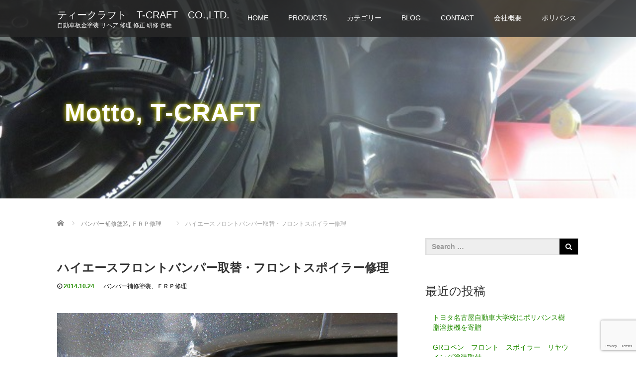

--- FILE ---
content_type: text/html; charset=UTF-8
request_url: https://t-craft.co/%E3%83%8F%E3%82%A4%E3%82%A8%E3%83%BC%E3%82%B9%E3%83%95%E3%83%AD%E3%83%B3%E3%83%88%E3%83%90%E3%83%B3%E3%83%91%E3%83%BC%E5%8F%96%E6%9B%BF%E3%83%BB%E3%83%95%E3%83%AD%E3%83%B3%E3%83%88%E3%82%B9%E3%83%9D/
body_size: 27355
content:
<!DOCTYPE html>
<html dir="ltr" lang="ja" prefix="og: https://ogp.me/ns#">
<head prefix="og: http://ogp.me/ns# fb: http://ogp.me/ns/fb#">
  <meta charset="UTF-8">
  <meta name="viewport" content="width=device-width">
  <meta http-equiv="X-UA-Compatible" content="IE=edge">
  <meta name="format-detection" content="telephone=no">

  <title>ハイエースフロントバンパー取替・フロントスポイラー修理 - ティークラフト T-CRAFT CO.,LTD.</title>
  <meta name="description" content="フロントバンパー取替・フロンとスポイラー修理です。フロントバンパー取替フロントスポイラーＦＲＰにて修正フロントバンパー注文したら・・・。補給部品色なし　おいおい新車から3年で打ち切りかよ。確かに塗られてない・・・。">

  <meta property="og:type" content="article">
<meta property="og:url" content="https://t-craft.co/%E3%83%8F%E3%82%A4%E3%82%A8%E3%83%BC%E3%82%B9%E3%83%95%E3%83%AD%E3%83%B3%E3%83%88%E3%83%90%E3%83%B3%E3%83%91%E3%83%BC%E5%8F%96%E6%9B%BF%E3%83%BB%E3%83%95%E3%83%AD%E3%83%B3%E3%83%88%E3%82%B9%E3%83%9D/">
<meta property="og:title" content="ハイエースフロントバンパー取替・フロントスポイラー修理 - ティークラフト T-CRAFT CO.,LTD.">
<meta property="og:description" content="フロントバンパー取替・フロンとスポイラー修理です。フロントバンパー取替フロントスポイラーＦＲＰにて修正フロントバンパー注文したら・・・。補給部品色なし　おいおい新車から3年で打ち切りかよ。確かに塗られてない・・・。">
<meta property="og:site_name" content="ティークラフト　T-CRAFT　CO.,LTD.">
<meta property="og:image" content="https://t-craft.co/wordpress/wp-content/uploads/2014/10/IMG_1770.jpg">
<meta property="og:image:secure_url" content="https://t-craft.co/wordpress/wp-content/uploads/2014/10/IMG_1770.jpg"> 
<meta property="og:image:width" content="480"> 
<meta property="og:image:height" content="360">

  <link rel="profile" href="http://gmpg.org/xfn/11">
  <link rel="pingback" href="https://t-craft.co/wordpress/xmlrpc.php">

    <title>ハイエースフロントバンパー取替・フロントスポイラー修理 - ティークラフト T-CRAFT CO.,LTD.</title>

		<!-- All in One SEO 4.9.2 - aioseo.com -->
	<meta name="description" content="フロントバンパー取替・フロンとスポイラー修理です。 フロントバンパー取替 フロントスポイラーＦＲＰにて修正 フ" />
	<meta name="robots" content="max-image-preview:large" />
	<meta name="author" content="t-craft"/>
	<link rel="canonical" href="https://t-craft.co/%e3%83%8f%e3%82%a4%e3%82%a8%e3%83%bc%e3%82%b9%e3%83%95%e3%83%ad%e3%83%b3%e3%83%88%e3%83%90%e3%83%b3%e3%83%91%e3%83%bc%e5%8f%96%e6%9b%bf%e3%83%bb%e3%83%95%e3%83%ad%e3%83%b3%e3%83%88%e3%82%b9%e3%83%9d/" />
	<meta name="generator" content="All in One SEO (AIOSEO) 4.9.2" />
		<meta property="og:locale" content="ja_JP" />
		<meta property="og:site_name" content="ティークラフト　T-CRAFT　CO.,LTD. - 自動車板金塗装 リペア 修理  修正 研修 各種" />
		<meta property="og:type" content="article" />
		<meta property="og:title" content="ハイエースフロントバンパー取替・フロントスポイラー修理 - ティークラフト T-CRAFT CO.,LTD." />
		<meta property="og:description" content="フロントバンパー取替・フロンとスポイラー修理です。 フロントバンパー取替 フロントスポイラーＦＲＰにて修正 フ" />
		<meta property="og:url" content="https://t-craft.co/%e3%83%8f%e3%82%a4%e3%82%a8%e3%83%bc%e3%82%b9%e3%83%95%e3%83%ad%e3%83%b3%e3%83%88%e3%83%90%e3%83%b3%e3%83%91%e3%83%bc%e5%8f%96%e6%9b%bf%e3%83%bb%e3%83%95%e3%83%ad%e3%83%b3%e3%83%88%e3%82%b9%e3%83%9d/" />
		<meta property="article:published_time" content="2014-10-23T17:25:50+00:00" />
		<meta property="article:modified_time" content="2016-06-10T08:57:37+00:00" />
		<meta property="article:author" content="https://www.facebook.com/tcraftcoltd/" />
		<meta name="twitter:card" content="summary_large_image" />
		<meta name="twitter:title" content="ハイエースフロントバンパー取替・フロントスポイラー修理 - ティークラフト T-CRAFT CO.,LTD." />
		<meta name="twitter:description" content="フロントバンパー取替・フロンとスポイラー修理です。 フロントバンパー取替 フロントスポイラーＦＲＰにて修正 フ" />
		<meta name="twitter:creator" content="@tcraftcoltd" />
		<script type="application/ld+json" class="aioseo-schema">
			{"@context":"https:\/\/schema.org","@graph":[{"@type":"BlogPosting","@id":"https:\/\/t-craft.co\/%e3%83%8f%e3%82%a4%e3%82%a8%e3%83%bc%e3%82%b9%e3%83%95%e3%83%ad%e3%83%b3%e3%83%88%e3%83%90%e3%83%b3%e3%83%91%e3%83%bc%e5%8f%96%e6%9b%bf%e3%83%bb%e3%83%95%e3%83%ad%e3%83%b3%e3%83%88%e3%82%b9%e3%83%9d\/#blogposting","name":"\u30cf\u30a4\u30a8\u30fc\u30b9\u30d5\u30ed\u30f3\u30c8\u30d0\u30f3\u30d1\u30fc\u53d6\u66ff\u30fb\u30d5\u30ed\u30f3\u30c8\u30b9\u30dd\u30a4\u30e9\u30fc\u4fee\u7406 - \u30c6\u30a3\u30fc\u30af\u30e9\u30d5\u30c8 T-CRAFT CO.,LTD.","headline":"\u30cf\u30a4\u30a8\u30fc\u30b9\u30d5\u30ed\u30f3\u30c8\u30d0\u30f3\u30d1\u30fc\u53d6\u66ff\u30fb\u30d5\u30ed\u30f3\u30c8\u30b9\u30dd\u30a4\u30e9\u30fc\u4fee\u7406","author":{"@id":"https:\/\/t-craft.co\/author\/t-craft\/#author"},"publisher":{"@id":"https:\/\/t-craft.co\/#organization"},"image":{"@type":"ImageObject","url":"https:\/\/t-craft.co\/wordpress\/wp-content\/uploads\/2014\/10\/IMG_1770.jpg","width":480,"height":360},"datePublished":"2014-10-24T02:25:50+09:00","dateModified":"2016-06-10T17:57:37+09:00","inLanguage":"ja","mainEntityOfPage":{"@id":"https:\/\/t-craft.co\/%e3%83%8f%e3%82%a4%e3%82%a8%e3%83%bc%e3%82%b9%e3%83%95%e3%83%ad%e3%83%b3%e3%83%88%e3%83%90%e3%83%b3%e3%83%91%e3%83%bc%e5%8f%96%e6%9b%bf%e3%83%bb%e3%83%95%e3%83%ad%e3%83%b3%e3%83%88%e3%82%b9%e3%83%9d\/#webpage"},"isPartOf":{"@id":"https:\/\/t-craft.co\/%e3%83%8f%e3%82%a4%e3%82%a8%e3%83%bc%e3%82%b9%e3%83%95%e3%83%ad%e3%83%b3%e3%83%88%e3%83%90%e3%83%b3%e3%83%91%e3%83%bc%e5%8f%96%e6%9b%bf%e3%83%bb%e3%83%95%e3%83%ad%e3%83%b3%e3%83%88%e3%82%b9%e3%83%9d\/#webpage"},"articleSection":"\u30d0\u30f3\u30d1\u30fc\u88dc\u4fee\u5857\u88c5, \uff26\uff32\uff30\u4fee\u7406"},{"@type":"BreadcrumbList","@id":"https:\/\/t-craft.co\/%e3%83%8f%e3%82%a4%e3%82%a8%e3%83%bc%e3%82%b9%e3%83%95%e3%83%ad%e3%83%b3%e3%83%88%e3%83%90%e3%83%b3%e3%83%91%e3%83%bc%e5%8f%96%e6%9b%bf%e3%83%bb%e3%83%95%e3%83%ad%e3%83%b3%e3%83%88%e3%82%b9%e3%83%9d\/#breadcrumblist","itemListElement":[{"@type":"ListItem","@id":"https:\/\/t-craft.co#listItem","position":1,"name":"Home","item":"https:\/\/t-craft.co","nextItem":{"@type":"ListItem","@id":"https:\/\/t-craft.co\/category\/bumper-repair\/#listItem","name":"\u30d0\u30f3\u30d1\u30fc\u88dc\u4fee\u5857\u88c5"}},{"@type":"ListItem","@id":"https:\/\/t-craft.co\/category\/bumper-repair\/#listItem","position":2,"name":"\u30d0\u30f3\u30d1\u30fc\u88dc\u4fee\u5857\u88c5","item":"https:\/\/t-craft.co\/category\/bumper-repair\/","nextItem":{"@type":"ListItem","@id":"https:\/\/t-craft.co\/%e3%83%8f%e3%82%a4%e3%82%a8%e3%83%bc%e3%82%b9%e3%83%95%e3%83%ad%e3%83%b3%e3%83%88%e3%83%90%e3%83%b3%e3%83%91%e3%83%bc%e5%8f%96%e6%9b%bf%e3%83%bb%e3%83%95%e3%83%ad%e3%83%b3%e3%83%88%e3%82%b9%e3%83%9d\/#listItem","name":"\u30cf\u30a4\u30a8\u30fc\u30b9\u30d5\u30ed\u30f3\u30c8\u30d0\u30f3\u30d1\u30fc\u53d6\u66ff\u30fb\u30d5\u30ed\u30f3\u30c8\u30b9\u30dd\u30a4\u30e9\u30fc\u4fee\u7406"},"previousItem":{"@type":"ListItem","@id":"https:\/\/t-craft.co#listItem","name":"Home"}},{"@type":"ListItem","@id":"https:\/\/t-craft.co\/%e3%83%8f%e3%82%a4%e3%82%a8%e3%83%bc%e3%82%b9%e3%83%95%e3%83%ad%e3%83%b3%e3%83%88%e3%83%90%e3%83%b3%e3%83%91%e3%83%bc%e5%8f%96%e6%9b%bf%e3%83%bb%e3%83%95%e3%83%ad%e3%83%b3%e3%83%88%e3%82%b9%e3%83%9d\/#listItem","position":3,"name":"\u30cf\u30a4\u30a8\u30fc\u30b9\u30d5\u30ed\u30f3\u30c8\u30d0\u30f3\u30d1\u30fc\u53d6\u66ff\u30fb\u30d5\u30ed\u30f3\u30c8\u30b9\u30dd\u30a4\u30e9\u30fc\u4fee\u7406","previousItem":{"@type":"ListItem","@id":"https:\/\/t-craft.co\/category\/bumper-repair\/#listItem","name":"\u30d0\u30f3\u30d1\u30fc\u88dc\u4fee\u5857\u88c5"}}]},{"@type":"Organization","@id":"https:\/\/t-craft.co\/#organization","name":"\u30c6\u30a3\u30fc\u30af\u30e9\u30d5\u30c8\u3000T-CRAFT\u3000CO.,LTD.","description":"\u81ea\u52d5\u8eca\u677f\u91d1\u5857\u88c5 \u30ea\u30da\u30a2 \u4fee\u7406  \u4fee\u6b63 \u7814\u4fee \u5404\u7a2e","url":"https:\/\/t-craft.co\/"},{"@type":"Person","@id":"https:\/\/t-craft.co\/author\/t-craft\/#author","url":"https:\/\/t-craft.co\/author\/t-craft\/","name":"t-craft","image":{"@type":"ImageObject","@id":"https:\/\/t-craft.co\/%e3%83%8f%e3%82%a4%e3%82%a8%e3%83%bc%e3%82%b9%e3%83%95%e3%83%ad%e3%83%b3%e3%83%88%e3%83%90%e3%83%b3%e3%83%91%e3%83%bc%e5%8f%96%e6%9b%bf%e3%83%bb%e3%83%95%e3%83%ad%e3%83%b3%e3%83%88%e3%82%b9%e3%83%9d\/#authorImage","url":"https:\/\/t-craft.co\/wordpress\/wp-content\/uploads\/2018\/03\/11265629_816152521802676_2116563946224036414_n-120x120.jpg","width":96,"height":96,"caption":"t-craft"},"sameAs":["https:\/\/www.facebook.com\/tcraftcoltd\/","https:\/\/x.com\/tcraftcoltd","https:\/\/www.instagram.com\/tcraftcoltd\/","https:\/\/www.youtube.com\/channel\/UCaEyrFBF08gWsIvneAJrhtw","https:\/\/www.linkedin.com\/company\/105581479\/admin\/dashboard\/"]},{"@type":"WebPage","@id":"https:\/\/t-craft.co\/%e3%83%8f%e3%82%a4%e3%82%a8%e3%83%bc%e3%82%b9%e3%83%95%e3%83%ad%e3%83%b3%e3%83%88%e3%83%90%e3%83%b3%e3%83%91%e3%83%bc%e5%8f%96%e6%9b%bf%e3%83%bb%e3%83%95%e3%83%ad%e3%83%b3%e3%83%88%e3%82%b9%e3%83%9d\/#webpage","url":"https:\/\/t-craft.co\/%e3%83%8f%e3%82%a4%e3%82%a8%e3%83%bc%e3%82%b9%e3%83%95%e3%83%ad%e3%83%b3%e3%83%88%e3%83%90%e3%83%b3%e3%83%91%e3%83%bc%e5%8f%96%e6%9b%bf%e3%83%bb%e3%83%95%e3%83%ad%e3%83%b3%e3%83%88%e3%82%b9%e3%83%9d\/","name":"\u30cf\u30a4\u30a8\u30fc\u30b9\u30d5\u30ed\u30f3\u30c8\u30d0\u30f3\u30d1\u30fc\u53d6\u66ff\u30fb\u30d5\u30ed\u30f3\u30c8\u30b9\u30dd\u30a4\u30e9\u30fc\u4fee\u7406 - \u30c6\u30a3\u30fc\u30af\u30e9\u30d5\u30c8 T-CRAFT CO.,LTD.","description":"\u30d5\u30ed\u30f3\u30c8\u30d0\u30f3\u30d1\u30fc\u53d6\u66ff\u30fb\u30d5\u30ed\u30f3\u3068\u30b9\u30dd\u30a4\u30e9\u30fc\u4fee\u7406\u3067\u3059\u3002 \u30d5\u30ed\u30f3\u30c8\u30d0\u30f3\u30d1\u30fc\u53d6\u66ff \u30d5\u30ed\u30f3\u30c8\u30b9\u30dd\u30a4\u30e9\u30fc\uff26\uff32\uff30\u306b\u3066\u4fee\u6b63 \u30d5","inLanguage":"ja","isPartOf":{"@id":"https:\/\/t-craft.co\/#website"},"breadcrumb":{"@id":"https:\/\/t-craft.co\/%e3%83%8f%e3%82%a4%e3%82%a8%e3%83%bc%e3%82%b9%e3%83%95%e3%83%ad%e3%83%b3%e3%83%88%e3%83%90%e3%83%b3%e3%83%91%e3%83%bc%e5%8f%96%e6%9b%bf%e3%83%bb%e3%83%95%e3%83%ad%e3%83%b3%e3%83%88%e3%82%b9%e3%83%9d\/#breadcrumblist"},"author":{"@id":"https:\/\/t-craft.co\/author\/t-craft\/#author"},"creator":{"@id":"https:\/\/t-craft.co\/author\/t-craft\/#author"},"image":{"@type":"ImageObject","url":"https:\/\/t-craft.co\/wordpress\/wp-content\/uploads\/2014\/10\/IMG_1770.jpg","@id":"https:\/\/t-craft.co\/%e3%83%8f%e3%82%a4%e3%82%a8%e3%83%bc%e3%82%b9%e3%83%95%e3%83%ad%e3%83%b3%e3%83%88%e3%83%90%e3%83%b3%e3%83%91%e3%83%bc%e5%8f%96%e6%9b%bf%e3%83%bb%e3%83%95%e3%83%ad%e3%83%b3%e3%83%88%e3%82%b9%e3%83%9d\/#mainImage","width":480,"height":360},"primaryImageOfPage":{"@id":"https:\/\/t-craft.co\/%e3%83%8f%e3%82%a4%e3%82%a8%e3%83%bc%e3%82%b9%e3%83%95%e3%83%ad%e3%83%b3%e3%83%88%e3%83%90%e3%83%b3%e3%83%91%e3%83%bc%e5%8f%96%e6%9b%bf%e3%83%bb%e3%83%95%e3%83%ad%e3%83%b3%e3%83%88%e3%82%b9%e3%83%9d\/#mainImage"},"datePublished":"2014-10-24T02:25:50+09:00","dateModified":"2016-06-10T17:57:37+09:00"},{"@type":"WebSite","@id":"https:\/\/t-craft.co\/#website","url":"https:\/\/t-craft.co\/","name":"\u30c6\u30a3\u30fc\u30af\u30e9\u30d5\u30c8\u3000T-CRAFT\u3000CO.,LTD.","description":"\u81ea\u52d5\u8eca\u677f\u91d1\u5857\u88c5 \u30ea\u30da\u30a2 \u4fee\u7406  \u4fee\u6b63 \u7814\u4fee \u5404\u7a2e","inLanguage":"ja","publisher":{"@id":"https:\/\/t-craft.co\/#organization"}}]}
		</script>
		<!-- All in One SEO -->

<link rel="canonical" href="https://t-craft.co/%e3%83%8f%e3%82%a4%e3%82%a8%e3%83%bc%e3%82%b9%e3%83%95%e3%83%ad%e3%83%b3%e3%83%88%e3%83%90%e3%83%b3%e3%83%91%e3%83%bc%e5%8f%96%e6%9b%bf%e3%83%bb%e3%83%95%e3%83%ad%e3%83%b3%e3%83%88%e3%82%b9%e3%83%9d/">
<meta name="description" content="フロントバンパー取替・フロンとスポイラー修理です。 フロントバンパー取替 フロントスポイラーＦＲＰにて修正 フロントバンパー注文したら・・・。補給部品色なし　おいおい新車から3年で打ち切りかよ。 確かに塗られてない・・・。 分解。 新品バンパーいきなり密着剤だと剥がれやすいので、細かなペーパーで足付けします。 ・・・。">
<meta property="og:title" content="ハイエースフロントバンパー取替・フロントスポイラー修理 - ティークラフト T-CRAFT CO.,LTD.">
<meta property="og:type" content="article">
<meta property="og:image" content="https://t-craft.co/wordpress/wp-content/uploads/2014/10/IMG_1770.jpg">
<meta property="og:image:width" content="480">
<meta property="og:image:height" content="360">
<meta property="og:image:alt" content="IMG_1770">
<meta property="og:description" content="フロントバンパー取替・フロンとスポイラー修理です。 フロントバンパー取替 フロントスポイラーＦＲＰにて修正 フロントバンパー注文したら・・・。補給部品色なし　おいおい新車から3年で打ち切りかよ。 確かに塗られてない・・・。 分解。 新品バンパーいきなり密着剤だと剥がれやすいので、細かなペーパーで足付けします。 ・・・。">
<meta property="og:url" content="https://t-craft.co/%e3%83%8f%e3%82%a4%e3%82%a8%e3%83%bc%e3%82%b9%e3%83%95%e3%83%ad%e3%83%b3%e3%83%88%e3%83%90%e3%83%b3%e3%83%91%e3%83%bc%e5%8f%96%e6%9b%bf%e3%83%bb%e3%83%95%e3%83%ad%e3%83%b3%e3%83%88%e3%82%b9%e3%83%9d/">
<meta property="og:locale" content="ja">
<meta property="og:site_name" content="ティークラフト　T-CRAFT　CO.,LTD.">
<meta property="article:published_time" content="2014-10-24T02:25:50+09:00">
<meta property="article:modified_time" content="2016-06-10T17:57:37+09:00">
<meta property="og:updated_time" content="2016-06-10T17:57:37+09:00">
<meta property="article:section" content="バンパー補修塗装">
<meta name="twitter:card" content="summary_large_image">
<meta name="twitter:image" content="https://t-craft.co/wordpress/wp-content/uploads/2014/10/IMG_1770.jpg">
<link rel='dns-prefetch' href='//ajax.googleapis.com' />
<link rel='dns-prefetch' href='//www.googletagmanager.com' />
<link rel='dns-prefetch' href='//pagead2.googlesyndication.com' />
<link rel="alternate" type="application/rss+xml" title="ティークラフト　T-CRAFT　CO.,LTD. &raquo; フィード" href="https://t-craft.co/feed/" />
<link rel="alternate" type="application/rss+xml" title="ティークラフト　T-CRAFT　CO.,LTD. &raquo; コメントフィード" href="https://t-craft.co/comments/feed/" />
<link rel="alternate" type="application/rss+xml" title="ティークラフト　T-CRAFT　CO.,LTD. &raquo; ハイエースフロントバンパー取替・フロントスポイラー修理 のコメントのフィード" href="https://t-craft.co/%e3%83%8f%e3%82%a4%e3%82%a8%e3%83%bc%e3%82%b9%e3%83%95%e3%83%ad%e3%83%b3%e3%83%88%e3%83%90%e3%83%b3%e3%83%91%e3%83%bc%e5%8f%96%e6%9b%bf%e3%83%bb%e3%83%95%e3%83%ad%e3%83%b3%e3%83%88%e3%82%b9%e3%83%9d/feed/" />
<link rel="alternate" title="oEmbed (JSON)" type="application/json+oembed" href="https://t-craft.co/wp-json/oembed/1.0/embed?url=https%3A%2F%2Ft-craft.co%2F%25e3%2583%258f%25e3%2582%25a4%25e3%2582%25a8%25e3%2583%25bc%25e3%2582%25b9%25e3%2583%2595%25e3%2583%25ad%25e3%2583%25b3%25e3%2583%2588%25e3%2583%2590%25e3%2583%25b3%25e3%2583%2591%25e3%2583%25bc%25e5%258f%2596%25e6%259b%25bf%25e3%2583%25bb%25e3%2583%2595%25e3%2583%25ad%25e3%2583%25b3%25e3%2583%2588%25e3%2582%25b9%25e3%2583%259d%2F" />
<link rel="alternate" title="oEmbed (XML)" type="text/xml+oembed" href="https://t-craft.co/wp-json/oembed/1.0/embed?url=https%3A%2F%2Ft-craft.co%2F%25e3%2583%258f%25e3%2582%25a4%25e3%2582%25a8%25e3%2583%25bc%25e3%2582%25b9%25e3%2583%2595%25e3%2583%25ad%25e3%2583%25b3%25e3%2583%2588%25e3%2583%2590%25e3%2583%25b3%25e3%2583%2591%25e3%2583%25bc%25e5%258f%2596%25e6%259b%25bf%25e3%2583%25bb%25e3%2583%2595%25e3%2583%25ad%25e3%2583%25b3%25e3%2583%2588%25e3%2582%25b9%25e3%2583%259d%2F&#038;format=xml" />
<style id='wp-img-auto-sizes-contain-inline-css' type='text/css'>
img:is([sizes=auto i],[sizes^="auto," i]){contain-intrinsic-size:3000px 1500px}
/*# sourceURL=wp-img-auto-sizes-contain-inline-css */
</style>
<style id='wp-emoji-styles-inline-css' type='text/css'>

	img.wp-smiley, img.emoji {
		display: inline !important;
		border: none !important;
		box-shadow: none !important;
		height: 1em !important;
		width: 1em !important;
		margin: 0 0.07em !important;
		vertical-align: -0.1em !important;
		background: none !important;
		padding: 0 !important;
	}
/*# sourceURL=wp-emoji-styles-inline-css */
</style>
<style id='wp-block-library-inline-css' type='text/css'>
:root{--wp-block-synced-color:#7a00df;--wp-block-synced-color--rgb:122,0,223;--wp-bound-block-color:var(--wp-block-synced-color);--wp-editor-canvas-background:#ddd;--wp-admin-theme-color:#007cba;--wp-admin-theme-color--rgb:0,124,186;--wp-admin-theme-color-darker-10:#006ba1;--wp-admin-theme-color-darker-10--rgb:0,107,160.5;--wp-admin-theme-color-darker-20:#005a87;--wp-admin-theme-color-darker-20--rgb:0,90,135;--wp-admin-border-width-focus:2px}@media (min-resolution:192dpi){:root{--wp-admin-border-width-focus:1.5px}}.wp-element-button{cursor:pointer}:root .has-very-light-gray-background-color{background-color:#eee}:root .has-very-dark-gray-background-color{background-color:#313131}:root .has-very-light-gray-color{color:#eee}:root .has-very-dark-gray-color{color:#313131}:root .has-vivid-green-cyan-to-vivid-cyan-blue-gradient-background{background:linear-gradient(135deg,#00d084,#0693e3)}:root .has-purple-crush-gradient-background{background:linear-gradient(135deg,#34e2e4,#4721fb 50%,#ab1dfe)}:root .has-hazy-dawn-gradient-background{background:linear-gradient(135deg,#faaca8,#dad0ec)}:root .has-subdued-olive-gradient-background{background:linear-gradient(135deg,#fafae1,#67a671)}:root .has-atomic-cream-gradient-background{background:linear-gradient(135deg,#fdd79a,#004a59)}:root .has-nightshade-gradient-background{background:linear-gradient(135deg,#330968,#31cdcf)}:root .has-midnight-gradient-background{background:linear-gradient(135deg,#020381,#2874fc)}:root{--wp--preset--font-size--normal:16px;--wp--preset--font-size--huge:42px}.has-regular-font-size{font-size:1em}.has-larger-font-size{font-size:2.625em}.has-normal-font-size{font-size:var(--wp--preset--font-size--normal)}.has-huge-font-size{font-size:var(--wp--preset--font-size--huge)}.has-text-align-center{text-align:center}.has-text-align-left{text-align:left}.has-text-align-right{text-align:right}.has-fit-text{white-space:nowrap!important}#end-resizable-editor-section{display:none}.aligncenter{clear:both}.items-justified-left{justify-content:flex-start}.items-justified-center{justify-content:center}.items-justified-right{justify-content:flex-end}.items-justified-space-between{justify-content:space-between}.screen-reader-text{border:0;clip-path:inset(50%);height:1px;margin:-1px;overflow:hidden;padding:0;position:absolute;width:1px;word-wrap:normal!important}.screen-reader-text:focus{background-color:#ddd;clip-path:none;color:#444;display:block;font-size:1em;height:auto;left:5px;line-height:normal;padding:15px 23px 14px;text-decoration:none;top:5px;width:auto;z-index:100000}html :where(.has-border-color){border-style:solid}html :where([style*=border-top-color]){border-top-style:solid}html :where([style*=border-right-color]){border-right-style:solid}html :where([style*=border-bottom-color]){border-bottom-style:solid}html :where([style*=border-left-color]){border-left-style:solid}html :where([style*=border-width]){border-style:solid}html :where([style*=border-top-width]){border-top-style:solid}html :where([style*=border-right-width]){border-right-style:solid}html :where([style*=border-bottom-width]){border-bottom-style:solid}html :where([style*=border-left-width]){border-left-style:solid}html :where(img[class*=wp-image-]){height:auto;max-width:100%}:where(figure){margin:0 0 1em}html :where(.is-position-sticky){--wp-admin--admin-bar--position-offset:var(--wp-admin--admin-bar--height,0px)}@media screen and (max-width:600px){html :where(.is-position-sticky){--wp-admin--admin-bar--position-offset:0px}}

/*# sourceURL=wp-block-library-inline-css */
</style><style id='global-styles-inline-css' type='text/css'>
:root{--wp--preset--aspect-ratio--square: 1;--wp--preset--aspect-ratio--4-3: 4/3;--wp--preset--aspect-ratio--3-4: 3/4;--wp--preset--aspect-ratio--3-2: 3/2;--wp--preset--aspect-ratio--2-3: 2/3;--wp--preset--aspect-ratio--16-9: 16/9;--wp--preset--aspect-ratio--9-16: 9/16;--wp--preset--color--black: #000000;--wp--preset--color--cyan-bluish-gray: #abb8c3;--wp--preset--color--white: #ffffff;--wp--preset--color--pale-pink: #f78da7;--wp--preset--color--vivid-red: #cf2e2e;--wp--preset--color--luminous-vivid-orange: #ff6900;--wp--preset--color--luminous-vivid-amber: #fcb900;--wp--preset--color--light-green-cyan: #7bdcb5;--wp--preset--color--vivid-green-cyan: #00d084;--wp--preset--color--pale-cyan-blue: #8ed1fc;--wp--preset--color--vivid-cyan-blue: #0693e3;--wp--preset--color--vivid-purple: #9b51e0;--wp--preset--gradient--vivid-cyan-blue-to-vivid-purple: linear-gradient(135deg,rgb(6,147,227) 0%,rgb(155,81,224) 100%);--wp--preset--gradient--light-green-cyan-to-vivid-green-cyan: linear-gradient(135deg,rgb(122,220,180) 0%,rgb(0,208,130) 100%);--wp--preset--gradient--luminous-vivid-amber-to-luminous-vivid-orange: linear-gradient(135deg,rgb(252,185,0) 0%,rgb(255,105,0) 100%);--wp--preset--gradient--luminous-vivid-orange-to-vivid-red: linear-gradient(135deg,rgb(255,105,0) 0%,rgb(207,46,46) 100%);--wp--preset--gradient--very-light-gray-to-cyan-bluish-gray: linear-gradient(135deg,rgb(238,238,238) 0%,rgb(169,184,195) 100%);--wp--preset--gradient--cool-to-warm-spectrum: linear-gradient(135deg,rgb(74,234,220) 0%,rgb(151,120,209) 20%,rgb(207,42,186) 40%,rgb(238,44,130) 60%,rgb(251,105,98) 80%,rgb(254,248,76) 100%);--wp--preset--gradient--blush-light-purple: linear-gradient(135deg,rgb(255,206,236) 0%,rgb(152,150,240) 100%);--wp--preset--gradient--blush-bordeaux: linear-gradient(135deg,rgb(254,205,165) 0%,rgb(254,45,45) 50%,rgb(107,0,62) 100%);--wp--preset--gradient--luminous-dusk: linear-gradient(135deg,rgb(255,203,112) 0%,rgb(199,81,192) 50%,rgb(65,88,208) 100%);--wp--preset--gradient--pale-ocean: linear-gradient(135deg,rgb(255,245,203) 0%,rgb(182,227,212) 50%,rgb(51,167,181) 100%);--wp--preset--gradient--electric-grass: linear-gradient(135deg,rgb(202,248,128) 0%,rgb(113,206,126) 100%);--wp--preset--gradient--midnight: linear-gradient(135deg,rgb(2,3,129) 0%,rgb(40,116,252) 100%);--wp--preset--font-size--small: 13px;--wp--preset--font-size--medium: 20px;--wp--preset--font-size--large: 36px;--wp--preset--font-size--x-large: 42px;--wp--preset--spacing--20: 0.44rem;--wp--preset--spacing--30: 0.67rem;--wp--preset--spacing--40: 1rem;--wp--preset--spacing--50: 1.5rem;--wp--preset--spacing--60: 2.25rem;--wp--preset--spacing--70: 3.38rem;--wp--preset--spacing--80: 5.06rem;--wp--preset--shadow--natural: 6px 6px 9px rgba(0, 0, 0, 0.2);--wp--preset--shadow--deep: 12px 12px 50px rgba(0, 0, 0, 0.4);--wp--preset--shadow--sharp: 6px 6px 0px rgba(0, 0, 0, 0.2);--wp--preset--shadow--outlined: 6px 6px 0px -3px rgb(255, 255, 255), 6px 6px rgb(0, 0, 0);--wp--preset--shadow--crisp: 6px 6px 0px rgb(0, 0, 0);}:where(.is-layout-flex){gap: 0.5em;}:where(.is-layout-grid){gap: 0.5em;}body .is-layout-flex{display: flex;}.is-layout-flex{flex-wrap: wrap;align-items: center;}.is-layout-flex > :is(*, div){margin: 0;}body .is-layout-grid{display: grid;}.is-layout-grid > :is(*, div){margin: 0;}:where(.wp-block-columns.is-layout-flex){gap: 2em;}:where(.wp-block-columns.is-layout-grid){gap: 2em;}:where(.wp-block-post-template.is-layout-flex){gap: 1.25em;}:where(.wp-block-post-template.is-layout-grid){gap: 1.25em;}.has-black-color{color: var(--wp--preset--color--black) !important;}.has-cyan-bluish-gray-color{color: var(--wp--preset--color--cyan-bluish-gray) !important;}.has-white-color{color: var(--wp--preset--color--white) !important;}.has-pale-pink-color{color: var(--wp--preset--color--pale-pink) !important;}.has-vivid-red-color{color: var(--wp--preset--color--vivid-red) !important;}.has-luminous-vivid-orange-color{color: var(--wp--preset--color--luminous-vivid-orange) !important;}.has-luminous-vivid-amber-color{color: var(--wp--preset--color--luminous-vivid-amber) !important;}.has-light-green-cyan-color{color: var(--wp--preset--color--light-green-cyan) !important;}.has-vivid-green-cyan-color{color: var(--wp--preset--color--vivid-green-cyan) !important;}.has-pale-cyan-blue-color{color: var(--wp--preset--color--pale-cyan-blue) !important;}.has-vivid-cyan-blue-color{color: var(--wp--preset--color--vivid-cyan-blue) !important;}.has-vivid-purple-color{color: var(--wp--preset--color--vivid-purple) !important;}.has-black-background-color{background-color: var(--wp--preset--color--black) !important;}.has-cyan-bluish-gray-background-color{background-color: var(--wp--preset--color--cyan-bluish-gray) !important;}.has-white-background-color{background-color: var(--wp--preset--color--white) !important;}.has-pale-pink-background-color{background-color: var(--wp--preset--color--pale-pink) !important;}.has-vivid-red-background-color{background-color: var(--wp--preset--color--vivid-red) !important;}.has-luminous-vivid-orange-background-color{background-color: var(--wp--preset--color--luminous-vivid-orange) !important;}.has-luminous-vivid-amber-background-color{background-color: var(--wp--preset--color--luminous-vivid-amber) !important;}.has-light-green-cyan-background-color{background-color: var(--wp--preset--color--light-green-cyan) !important;}.has-vivid-green-cyan-background-color{background-color: var(--wp--preset--color--vivid-green-cyan) !important;}.has-pale-cyan-blue-background-color{background-color: var(--wp--preset--color--pale-cyan-blue) !important;}.has-vivid-cyan-blue-background-color{background-color: var(--wp--preset--color--vivid-cyan-blue) !important;}.has-vivid-purple-background-color{background-color: var(--wp--preset--color--vivid-purple) !important;}.has-black-border-color{border-color: var(--wp--preset--color--black) !important;}.has-cyan-bluish-gray-border-color{border-color: var(--wp--preset--color--cyan-bluish-gray) !important;}.has-white-border-color{border-color: var(--wp--preset--color--white) !important;}.has-pale-pink-border-color{border-color: var(--wp--preset--color--pale-pink) !important;}.has-vivid-red-border-color{border-color: var(--wp--preset--color--vivid-red) !important;}.has-luminous-vivid-orange-border-color{border-color: var(--wp--preset--color--luminous-vivid-orange) !important;}.has-luminous-vivid-amber-border-color{border-color: var(--wp--preset--color--luminous-vivid-amber) !important;}.has-light-green-cyan-border-color{border-color: var(--wp--preset--color--light-green-cyan) !important;}.has-vivid-green-cyan-border-color{border-color: var(--wp--preset--color--vivid-green-cyan) !important;}.has-pale-cyan-blue-border-color{border-color: var(--wp--preset--color--pale-cyan-blue) !important;}.has-vivid-cyan-blue-border-color{border-color: var(--wp--preset--color--vivid-cyan-blue) !important;}.has-vivid-purple-border-color{border-color: var(--wp--preset--color--vivid-purple) !important;}.has-vivid-cyan-blue-to-vivid-purple-gradient-background{background: var(--wp--preset--gradient--vivid-cyan-blue-to-vivid-purple) !important;}.has-light-green-cyan-to-vivid-green-cyan-gradient-background{background: var(--wp--preset--gradient--light-green-cyan-to-vivid-green-cyan) !important;}.has-luminous-vivid-amber-to-luminous-vivid-orange-gradient-background{background: var(--wp--preset--gradient--luminous-vivid-amber-to-luminous-vivid-orange) !important;}.has-luminous-vivid-orange-to-vivid-red-gradient-background{background: var(--wp--preset--gradient--luminous-vivid-orange-to-vivid-red) !important;}.has-very-light-gray-to-cyan-bluish-gray-gradient-background{background: var(--wp--preset--gradient--very-light-gray-to-cyan-bluish-gray) !important;}.has-cool-to-warm-spectrum-gradient-background{background: var(--wp--preset--gradient--cool-to-warm-spectrum) !important;}.has-blush-light-purple-gradient-background{background: var(--wp--preset--gradient--blush-light-purple) !important;}.has-blush-bordeaux-gradient-background{background: var(--wp--preset--gradient--blush-bordeaux) !important;}.has-luminous-dusk-gradient-background{background: var(--wp--preset--gradient--luminous-dusk) !important;}.has-pale-ocean-gradient-background{background: var(--wp--preset--gradient--pale-ocean) !important;}.has-electric-grass-gradient-background{background: var(--wp--preset--gradient--electric-grass) !important;}.has-midnight-gradient-background{background: var(--wp--preset--gradient--midnight) !important;}.has-small-font-size{font-size: var(--wp--preset--font-size--small) !important;}.has-medium-font-size{font-size: var(--wp--preset--font-size--medium) !important;}.has-large-font-size{font-size: var(--wp--preset--font-size--large) !important;}.has-x-large-font-size{font-size: var(--wp--preset--font-size--x-large) !important;}
/*# sourceURL=global-styles-inline-css */
</style>

<style id='classic-theme-styles-inline-css' type='text/css'>
/*! This file is auto-generated */
.wp-block-button__link{color:#fff;background-color:#32373c;border-radius:9999px;box-shadow:none;text-decoration:none;padding:calc(.667em + 2px) calc(1.333em + 2px);font-size:1.125em}.wp-block-file__button{background:#32373c;color:#fff;text-decoration:none}
/*# sourceURL=/wp-includes/css/classic-themes.min.css */
</style>
<link rel='stylesheet' id='contact-form-7-css' href='https://t-craft.co/wordpress/wp-content/plugins/contact-form-7/includes/css/styles.css?ver=6.1.4' type='text/css' media='all' />
<link rel='stylesheet' id='ppress-frontend-css' href='https://t-craft.co/wordpress/wp-content/plugins/wp-user-avatar/assets/css/frontend.min.css?ver=4.16.8' type='text/css' media='all' />
<link rel='stylesheet' id='ppress-flatpickr-css' href='https://t-craft.co/wordpress/wp-content/plugins/wp-user-avatar/assets/flatpickr/flatpickr.min.css?ver=4.16.8' type='text/css' media='all' />
<link rel='stylesheet' id='ppress-select2-css' href='https://t-craft.co/wordpress/wp-content/plugins/wp-user-avatar/assets/select2/select2.min.css?ver=4.2.4' type='text/css' media='all' />
<link rel='stylesheet' id='_tk-bootstrap-wp-css' href='https://t-craft.co/wordpress/wp-content/themes/amore_tcd028/includes/css/bootstrap-wp.css?ver=4.2.4' type='text/css' media='all' />
<link rel='stylesheet' id='_tk-bootstrap-css' href='https://t-craft.co/wordpress/wp-content/themes/amore_tcd028/includes/resources/bootstrap/css/bootstrap.min.css?ver=4.2.4' type='text/css' media='all' />
<link rel='stylesheet' id='_tk-font-awesome-css' href='https://t-craft.co/wordpress/wp-content/themes/amore_tcd028/includes/css/font-awesome.min.css?ver=4.1.0' type='text/css' media='all' />
<link rel='stylesheet' id='_tk-style-css' href='https://t-craft.co/wordpress/wp-content/themes/amore_tcd028/style.css?ver=4.2.4' type='text/css' media='all' />
<script type="text/javascript" src="https://ajax.googleapis.com/ajax/libs/jquery/1.11.3/jquery.min.js?ver=6.9" id="jquery-js"></script>
<script type="text/javascript" src="https://t-craft.co/wordpress/wp-content/plugins/wp-user-avatar/assets/flatpickr/flatpickr.min.js?ver=4.16.8" id="ppress-flatpickr-js"></script>
<script type="text/javascript" src="https://t-craft.co/wordpress/wp-content/plugins/wp-user-avatar/assets/select2/select2.min.js?ver=4.16.8" id="ppress-select2-js"></script>
<script type="text/javascript" src="https://t-craft.co/wordpress/wp-content/themes/amore_tcd028/includes/resources/bootstrap/js/bootstrap.js?ver=6.9" id="_tk-bootstrapjs-js"></script>
<script type="text/javascript" src="https://t-craft.co/wordpress/wp-content/themes/amore_tcd028/includes/js/bootstrap-wp.js?ver=6.9" id="_tk-bootstrapwp-js"></script>

<!-- Site Kit によって追加された Google タグ（gtag.js）スニペット -->
<!-- Google アナリティクス スニペット (Site Kit が追加) -->
<script type="text/javascript" src="https://www.googletagmanager.com/gtag/js?id=GT-P8RZFSF" id="google_gtagjs-js" async></script>
<script type="text/javascript" id="google_gtagjs-js-after">
/* <![CDATA[ */
window.dataLayer = window.dataLayer || [];function gtag(){dataLayer.push(arguments);}
gtag("set","linker",{"domains":["t-craft.co"]});
gtag("js", new Date());
gtag("set", "developer_id.dZTNiMT", true);
gtag("config", "GT-P8RZFSF");
//# sourceURL=google_gtagjs-js-after
/* ]]> */
</script>
<link rel="https://api.w.org/" href="https://t-craft.co/wp-json/" /><link rel="alternate" title="JSON" type="application/json" href="https://t-craft.co/wp-json/wp/v2/posts/305" /><link rel='shortlink' href='https://t-craft.co/?p=305' />
	<link rel="preconnect" href="https://fonts.googleapis.com">
	<link rel="preconnect" href="https://fonts.gstatic.com">
	<meta name="generator" content="Site Kit by Google 1.170.0" />
<!-- Site Kit が追加した Google AdSense メタタグ -->
<meta name="google-adsense-platform-account" content="ca-host-pub-2644536267352236">
<meta name="google-adsense-platform-domain" content="sitekit.withgoogle.com">
<!-- Site Kit が追加した End Google AdSense メタタグ -->
<style type="text/css">.recentcomments a{display:inline !important;padding:0 !important;margin:0 !important;}</style>
<!-- Google AdSense スニペット (Site Kit が追加) -->
<script type="text/javascript" async="async" src="https://pagead2.googlesyndication.com/pagead/js/adsbygoogle.js?client=ca-pub-4683154957822072&amp;host=ca-host-pub-2644536267352236" crossorigin="anonymous"></script>

<!-- (ここまで) Google AdSense スニペット (Site Kit が追加) -->
<link rel="icon" href="https://t-craft.co/wordpress/wp-content/uploads/2018/06/t-craftaa-76x76.jpg" sizes="32x32" />
<link rel="icon" href="https://t-craft.co/wordpress/wp-content/uploads/2018/06/t-craftaa-300x300.jpg" sizes="192x192" />
<link rel="apple-touch-icon" href="https://t-craft.co/wordpress/wp-content/uploads/2018/06/t-craftaa-300x300.jpg" />
<meta name="msapplication-TileImage" content="https://t-craft.co/wordpress/wp-content/uploads/2018/06/t-craftaa-300x300.jpg" />
	<style id="egf-frontend-styles" type="text/css">
		p {} h1 {} h2 {} h3 {} h4 {} h5 {} h6 {} 	</style>
	  
  <link rel="stylesheet" media="screen and (max-width:771px)" href="https://t-craft.co/wordpress/wp-content/themes/amore_tcd028/footer-bar/footer-bar.css?ver=4.2.4">

  <script type="text/javascript" src="https://t-craft.co/wordpress/wp-content/themes/amore_tcd028/js/jquery.elevatezoom.js"></script>
  <script type="text/javascript" src="https://t-craft.co/wordpress/wp-content/themes/amore_tcd028/parallax.js"></script>
  <script type="text/javascript" src="https://t-craft.co/wordpress/wp-content/themes/amore_tcd028/js/jscript.js"></script>
   

  <script type="text/javascript">
    jQuery(function() {
      jQuery(".zoom").elevateZoom({
        zoomType : "inner",
        zoomWindowFadeIn: 500,
        zoomWindowFadeOut: 500,
        easing : true
      });
    });
  </script>

  <script type="text/javascript" src="https://t-craft.co/wordpress/wp-content/themes/amore_tcd028/js/syncertel.js"></script>

  <link rel="stylesheet" media="screen and (max-width:991px)" href="https://t-craft.co/wordpress/wp-content/themes/amore_tcd028/responsive.css?ver=4.2.4">
  <link rel="stylesheet" href="//maxcdn.bootstrapcdn.com/font-awesome/4.3.0/css/font-awesome.min.css">
  <link rel="stylesheet" href="https://t-craft.co/wordpress/wp-content/themes/amore_tcd028/amore.css?ver=4.2.4" type="text/css" />
  <link rel="stylesheet" href="https://t-craft.co/wordpress/wp-content/themes/amore_tcd028/comment-style.css?ver=4.2.4" type="text/css" />
  <style type="text/css">
          .site-navigation{position:fixed;}
    
  .fa, .wp-icon a:before {display:inline-block;font:normal normal normal 14px/1 FontAwesome;font-size:inherit;text-rendering:auto;-webkit-font-smoothing:antialiased;-moz-osx-font-smoothing:grayscale;transform:translate(0, 0)}
  .fa-phone:before, .wp-icon.wp-fa-phone a:before {content:"\f095"; margin-right:5px;}

  body { font-size:14px; }
  a {color: #238C00;}
  a:hover, #bread_crumb li.home a:hover:before {color: #080808;}
  #global_menu ul ul li a{background:#238C00;}
  #global_menu ul ul li a:hover{background:#080808;}
  #previous_next_post a:hover{
    background: #080808;
  }
  .social-icon:hover{
    background-color: #238C00 !important;
  }
  .up-arrow:hover{
    background-color: #238C00 !important;
  }

  .menu-item:hover *:not(.dropdown-menu *){
    color: #238C00 !important;
  }
  .menu-item a:hover {
    color: #238C00 !important;
  }
  .button a, .pager li > a, .pager li > span{
    background-color: #080808;
  }
  .dropdown-menu .menu-item > a:hover, .button a:hover, .pager li > a:hover{
    background-color: #238C00 !important;
  }
  .button-green a{
    background-color: #238C00;
  }
  .button-green a:hover{
    background-color: #175E00;
  }
  .timestamp{
    color: #238C00;
  }
  .blog-list-timestamp{
    color: #238C00;
  }
  .footer_main, .scrolltotop{
    background-color: #080808;
  }
  .scrolltotop_arrow a:hover{
    color: #238C00;
  }

  .first-h1{
    color: #F7E702;
    text-shadow: 500px 500px 86px #D5F507 !important;
  }
  .second-body, .second-body{
    color: #333333;
  }
  .top-headline.third_headline{
      color: #FFFFFF;
      text-shadow: 0px 0px 10px #FAE900;
  }
  .top-headline.fourth_headline{
      color: #FFFFFF;
      text-shadow: 0px 0px 10px #FAE100;
  }
  .top-headline.fifth_headline{
      color: #FFFFFF;
      text-shadow: 0px 0px 10px #E0D100;
  }

  .top-headline{
      color: #FFFFFF;
      text-shadow: 0px 0px 10px #FAFA05;
  }

  .thumb:hover:after{
      box-shadow: inset 0 0 0 7px #238C00;
  }


    p { word-wrap:break-word; }
  
  
  

</style>


</head>

<body class="wp-singular post-template-default single single-post postid-305 single-format-standard wp-theme-amore_tcd028">
  
  <div id="verytop"></div>
  <nav id="header" class="site-navigation">
      <div class="container">
      <div class="row">
        <div class="site-navigation-inner col-xs-120 no-padding" style="padding:0px">
          <div class="navbar navbar-default">
            <div class="navbar-header">
              <div id="logo-area">
                <div id='logo_text'>
<h1 id="logo"><a href="https://t-craft.co/">ティークラフト　T-CRAFT　CO.,LTD.</a></h1>
<p id="description">自動車板金塗装 リペア 修理  修正 研修 各種</p>
</div>
                              </div>

            </div>

            <!-- The WordPress Menu goes here -->
            <div class="pull-right right-menu">
                                              <div class="collapse navbar-collapse"><ul id="main-menu" class="nav navbar-nav"><li id="menu-item-1739" class="menu-item menu-item-type-custom menu-item-object-custom menu-item-home menu-item-1739"><a title="HOME" href="https://t-craft.co/">HOME</a></li>
<li id="menu-item-1748" class="menu-item menu-item-type-custom menu-item-object-custom menu-item-1748"><a title="PRODUCTS" href="https://t-craft.co/%E8%B2%A9%E5%A3%B2%E5%95%86%E5%93%81/">PRODUCTS</a></li>
<li id="menu-item-1737" class="menu-item menu-item-type-post_type menu-item-object-page menu-item-home menu-item-has-children menu-item-1737 dropdown"><a title="カテゴリー" href="https://t-craft.co/" data-toggle="dropdown" class="dropdown-toggle" aria-haspopup="true">カテゴリー <span class="caret"></span></a>
<ul role="menu" class=" dropdown-menu">
	<li id="menu-item-2455" class="menu-item menu-item-type-taxonomy menu-item-object-category menu-item-has-children menu-item-2455 dropdown"><a title="鈑金塗装" href="https://t-craft.co/category/%e6%9d%bf%e9%87%91%e5%a1%97%e8%a3%85/">鈑金塗装</a></li>
	<li id="menu-item-2457" class="menu-item menu-item-type-taxonomy menu-item-object-category menu-item-has-children menu-item-2457 dropdown"><a title="塗装" href="https://t-craft.co/category/%e5%a1%97%e8%a3%85%e4%ba%8b%e4%be%8b/">塗装</a></li>
	<li id="menu-item-2459" class="menu-item menu-item-type-taxonomy menu-item-object-category menu-item-has-children menu-item-2459 dropdown"><a title="カスタム" href="https://t-craft.co/category/custom/">カスタム</a></li>
	<li id="menu-item-2464" class="menu-item menu-item-type-taxonomy menu-item-object-category menu-item-2464"><a title="ｺｰﾃｨﾝｸﾞ" href="https://t-craft.co/category/coating/">ｺｰﾃｨﾝｸﾞ</a></li>
	<li id="menu-item-2482" class="menu-item menu-item-type-taxonomy menu-item-object-category menu-item-2482"><a title="ウインドウガラス用コーティング" href="https://t-craft.co/category/%e3%82%a6%e3%82%a4%e3%83%b3%e3%83%89%e3%82%a6%e3%82%ac%e3%83%a9%e3%82%b9%e7%94%a8%e3%82%b3%e3%83%bc%e3%83%86%e3%82%a3%e3%83%b3%e3%82%b0/">ウインドウガラス用コーティング</a></li>
	<li id="menu-item-2463" class="menu-item menu-item-type-taxonomy menu-item-object-category menu-item-2463"><a title="ヘッドランプ修理" href="https://t-craft.co/category/%e3%83%98%e3%83%83%e3%83%89%e3%83%a9%e3%83%b3%e3%83%97%e4%bf%ae%e7%90%86/">ヘッドランプ修理</a></li>
	<li id="menu-item-2466" class="menu-item menu-item-type-taxonomy menu-item-object-category menu-item-has-children menu-item-2466 dropdown"><a title="整備（メンテナンス）" href="https://t-craft.co/category/%e6%95%b4%e5%82%99/">整備（メンテナンス）</a></li>
	<li id="menu-item-2468" class="menu-item menu-item-type-taxonomy menu-item-object-category menu-item-2468"><a title="車検" href="https://t-craft.co/category/%e8%bb%8a%e6%a4%9c/">車検</a></li>
	<li id="menu-item-2470" class="menu-item menu-item-type-taxonomy menu-item-object-category menu-item-2470"><a title="自動車販売" href="https://t-craft.co/category/%e8%87%aa%e5%8b%95%e8%bb%8a%e8%b2%a9%e5%a3%b2/">自動車販売</a></li>
	<li id="menu-item-2473" class="menu-item menu-item-type-taxonomy menu-item-object-category menu-item-2473"><a title="バイク" href="https://t-craft.co/category/bic/">バイク</a></li>
	<li id="menu-item-2474" class="menu-item menu-item-type-taxonomy menu-item-object-category menu-item-2474"><a title="設備、工具" href="https://t-craft.co/category/%e8%a8%ad%e5%82%99%e3%80%81%e5%b7%a5%e5%85%b7/">設備、工具</a></li>
</ul>
</li>
<li id="menu-item-1749" class="menu-item menu-item-type-post_type menu-item-object-page current_page_parent menu-item-1749"><a title="BLOG" href="https://t-craft.co/%e3%83%96%e3%83%ad%e3%82%b0%e4%b8%80%e8%a6%a7%e3%83%9a%e3%83%bc%e3%82%b8/">BLOG</a></li>
<li id="menu-item-1745" class="menu-item menu-item-type-custom menu-item-object-custom menu-item-1745"><a title="CONTACT" href="https://t-craft.co/まずはお問い合わせ/">CONTACT</a></li>
<li id="menu-item-1747" class="menu-item menu-item-type-custom menu-item-object-custom menu-item-1747"><a title="会社概要" href="https://t-craft.co/%e3%82%b7%e3%83%a7%e3%83%83%e3%83%97%e6%a1%88%e5%86%85/">会社概要</a></li>
<li id="menu-item-8614" class="menu-item menu-item-type-custom menu-item-object-custom menu-item-8614"><a title="ポリバンス" href="http://jyusiripea.com">ポリバンス</a></li>
</ul></div>                                                                <a href="#" class="menu_button"></a>
                 <div id="global_menu" class="clearfix">
                  <ul id="menu-grobal" class="menu"><li class="menu-item menu-item-type-custom menu-item-object-custom menu-item-home menu-item-1739"><a href="https://t-craft.co/">HOME</a></li>
<li class="menu-item menu-item-type-custom menu-item-object-custom menu-item-1748"><a href="https://t-craft.co/%E8%B2%A9%E5%A3%B2%E5%95%86%E5%93%81/">PRODUCTS</a></li>
<li class="menu-item menu-item-type-post_type menu-item-object-page menu-item-home menu-item-has-children menu-item-1737"><a href="https://t-craft.co/">カテゴリー</a>
<ul class="sub-menu">
	<li class="menu-item menu-item-type-taxonomy menu-item-object-category menu-item-has-children menu-item-2455"><a href="https://t-craft.co/category/%e6%9d%bf%e9%87%91%e5%a1%97%e8%a3%85/">鈑金塗装</a>
	<ul class="sub-menu">
		<li id="menu-item-2456" class="menu-item menu-item-type-taxonomy menu-item-object-category menu-item-2456"><a href="https://t-craft.co/category/%e6%9d%bf%e9%87%91%e5%a1%97%e8%a3%85/%e7%ab%8b%e3%81%a6%e4%bb%98%e3%81%91%e8%aa%bf%e6%95%b4/">立て付け調整</a></li>
		<li id="menu-item-2461" class="menu-item menu-item-type-taxonomy menu-item-object-category current-post-ancestor current-menu-parent current-post-parent menu-item-2461"><a href="https://t-craft.co/category/frp-repair/">ＦＲＰ修理</a></li>
		<li id="menu-item-2462" class="menu-item menu-item-type-taxonomy menu-item-object-category menu-item-2462"><a href="https://t-craft.co/category/%e3%83%9b%e3%82%a4%e3%83%bc%e3%83%ab%e4%bf%ae%e7%90%86/">ホイール修理</a></li>
	</ul>
</li>
	<li class="menu-item menu-item-type-taxonomy menu-item-object-category menu-item-has-children menu-item-2457"><a href="https://t-craft.co/category/%e5%a1%97%e8%a3%85%e4%ba%8b%e4%be%8b/">塗装</a>
	<ul class="sub-menu">
		<li id="menu-item-2458" class="menu-item menu-item-type-taxonomy menu-item-object-category current-post-ancestor current-menu-parent current-post-parent menu-item-2458"><a href="https://t-craft.co/category/bumper-repair/">バンパー補修塗装</a></li>
		<li id="menu-item-2460" class="menu-item menu-item-type-taxonomy menu-item-object-category menu-item-2460"><a href="https://t-craft.co/category/%e5%86%85%e8%a3%85%e5%a1%97%e8%a3%85/">内装塗装</a></li>
		<li id="menu-item-2472" class="menu-item menu-item-type-taxonomy menu-item-object-category menu-item-2472"><a href="https://t-craft.co/category/%e5%85%a8%e5%a1%97%e8%a3%85/">全塗装</a></li>
		<li id="menu-item-2465" class="menu-item menu-item-type-taxonomy menu-item-object-category menu-item-2465"><a href="https://t-craft.co/category/%e5%82%b7%e5%8f%96%e3%82%8a/">傷取り</a></li>
	</ul>
</li>
	<li class="menu-item menu-item-type-taxonomy menu-item-object-category menu-item-has-children menu-item-2459"><a href="https://t-craft.co/category/custom/">カスタム</a>
	<ul class="sub-menu">
		<li id="menu-item-2478" class="menu-item menu-item-type-taxonomy menu-item-object-category menu-item-2478"><a href="https://t-craft.co/category/roof-antena/210%e7%b3%bb%e3%82%af%e3%83%a9%e3%82%a6%e3%83%b3%e5%be%8c%e6%9c%9f%e7%94%a8%e3%83%80%e3%83%9f%e3%83%bc%e3%82%a2%e3%83%b3%e3%83%86%e3%83%8a%e5%8a%a0%e5%b7%a5%e5%93%81/">210系クラウン後期用シャークアンテナ加工品（ダミーアンテナ）</a></li>
		<li id="menu-item-2471" class="menu-item menu-item-type-taxonomy menu-item-object-category menu-item-2471"><a href="https://t-craft.co/category/%e3%82%b9%e3%83%88%e3%83%a9%e3%82%a4%e3%83%97%e3%83%86%e3%83%bc%e3%83%97%e9%96%a2%e9%80%a3/">ストライプテープ関連</a></li>
		<li id="menu-item-2479" class="menu-item menu-item-type-taxonomy menu-item-object-category menu-item-2479"><a href="https://t-craft.co/category/roof-antena/%ef%bc%92%ef%bc%90%ef%bc%90%e7%b3%bb%e3%82%af%e3%83%a9%e3%82%a6%e3%83%b3%e5%89%8d%e6%9c%9f%e7%94%a8%e3%82%a2%e3%83%b3%e3%83%86%e3%83%8a/">２００系クラウン前期用アンテナ</a></li>
		<li id="menu-item-2483" class="menu-item menu-item-type-taxonomy menu-item-object-category menu-item-2483"><a href="https://t-craft.co/category/roof-antena/30%e7%b3%bb%e3%82%a2%e3%83%ab%e3%83%95%e3%82%a1%e3%83%bc%e3%83%89%e7%b4%94%e6%ad%a3%e3%82%b7%e3%83%a3%e3%83%bc%e3%82%af%e3%82%a2%e3%83%b3%e3%83%86%e3%83%8a%e5%8a%a0%e5%b7%a5%e5%93%81%e3%80%88%e3%83%80/">30系アルファード純正シャークアンテナ加工品〈ダミーアンテナ〉</a></li>
		<li id="menu-item-2477" class="menu-item menu-item-type-taxonomy menu-item-object-category menu-item-2477"><a href="https://t-craft.co/category/%e3%83%97%e3%83%aa%e3%82%a6%e3%82%b9%ce%b1%e3%81%ab%ef%bd%93%ef%bd%81%ef%bd%89%e3%82%b7%e3%83%95%e3%83%88%e3%83%8e%e3%83%96%ef%bc%88%e5%be%8c%e6%9c%9f%e7%94%a8%ef%bc%89/">プリウスαにＳＡＩシフトノブ（後期用）</a></li>
	</ul>
</li>
	<li class="menu-item menu-item-type-taxonomy menu-item-object-category menu-item-2464"><a href="https://t-craft.co/category/coating/">ｺｰﾃｨﾝｸﾞ</a></li>
	<li class="menu-item menu-item-type-taxonomy menu-item-object-category menu-item-2482"><a href="https://t-craft.co/category/%e3%82%a6%e3%82%a4%e3%83%b3%e3%83%89%e3%82%a6%e3%82%ac%e3%83%a9%e3%82%b9%e7%94%a8%e3%82%b3%e3%83%bc%e3%83%86%e3%82%a3%e3%83%b3%e3%82%b0/">ウインドウガラス用コーティング</a></li>
	<li class="menu-item menu-item-type-taxonomy menu-item-object-category menu-item-2463"><a href="https://t-craft.co/category/%e3%83%98%e3%83%83%e3%83%89%e3%83%a9%e3%83%b3%e3%83%97%e4%bf%ae%e7%90%86/">ヘッドランプ修理</a></li>
	<li class="menu-item menu-item-type-taxonomy menu-item-object-category menu-item-has-children menu-item-2466"><a href="https://t-craft.co/category/%e6%95%b4%e5%82%99/">整備（メンテナンス）</a>
	<ul class="sub-menu">
		<li id="menu-item-2467" class="menu-item menu-item-type-taxonomy menu-item-object-category menu-item-2467"><a href="https://t-craft.co/category/%e6%95%b4%e5%82%99/%e3%82%a8%e3%82%a2%e3%82%b3%e3%83%b3%e4%bf%ae%e7%90%86/">エアコン修理</a></li>
		<li id="menu-item-2469" class="menu-item menu-item-type-taxonomy menu-item-object-category menu-item-2469"><a href="https://t-craft.co/category/navi-installation/">ナビ取り付け等</a></li>
	</ul>
</li>
	<li class="menu-item menu-item-type-taxonomy menu-item-object-category menu-item-2468"><a href="https://t-craft.co/category/%e8%bb%8a%e6%a4%9c/">車検</a></li>
	<li class="menu-item menu-item-type-taxonomy menu-item-object-category menu-item-2470"><a href="https://t-craft.co/category/%e8%87%aa%e5%8b%95%e8%bb%8a%e8%b2%a9%e5%a3%b2/">自動車販売</a></li>
	<li class="menu-item menu-item-type-taxonomy menu-item-object-category menu-item-2473"><a href="https://t-craft.co/category/bic/">バイク</a></li>
	<li class="menu-item menu-item-type-taxonomy menu-item-object-category menu-item-2474"><a href="https://t-craft.co/category/%e8%a8%ad%e5%82%99%e3%80%81%e5%b7%a5%e5%85%b7/">設備、工具</a></li>
</ul>
</li>
<li class="menu-item menu-item-type-post_type menu-item-object-page current_page_parent menu-item-1749"><a href="https://t-craft.co/%e3%83%96%e3%83%ad%e3%82%b0%e4%b8%80%e8%a6%a7%e3%83%9a%e3%83%bc%e3%82%b8/">BLOG</a></li>
<li class="menu-item menu-item-type-custom menu-item-object-custom menu-item-1745"><a href="https://t-craft.co/まずはお問い合わせ/">CONTACT</a></li>
<li class="menu-item menu-item-type-custom menu-item-object-custom menu-item-1747"><a href="https://t-craft.co/%e3%82%b7%e3%83%a7%e3%83%83%e3%83%97%e6%a1%88%e5%86%85/">会社概要</a></li>
<li class="menu-item menu-item-type-custom menu-item-object-custom menu-item-8614"><a href="http://jyusiripea.com">ポリバンス</a></li>
</ul>                 </div>
                                           </div>

          </div><!-- .navbar -->
        </div>
      </div>
    </div><!-- .container -->
  </nav><!-- .site-navigation -->

<div class="main-content">
    <div class="amore-divider romaji" data-parallax="scroll" data-image-src="https://t-craft.co/wordpress/wp-content/uploads/tcd-w/IMG_6683.jpg">
    <div class="container">
      <div class="row">
        <div class="col-xs-120">
          <div class="top-headline" style="margin-top: 50px; margin-bottom: -20px;">Motto, T-CRAFT </div>
        </div>
      </div>
    </div>
  </div>
  
  <div class="container amore-inner-container" style="margin-bottom:170px">
    <div class="row">
      
      <div class="col-sm-80 no-left-padding">
    	
    		
<article id="post-305" class="post-305 post type-post status-publish format-standard has-post-thumbnail hentry category-bumper-repair category-frp-repair">
	<header class="breadcrumb">
	    
<ul id="bread_crumb" class="clearfix" itemscope itemtype="http://schema.org/BreadcrumbList">
 <li itemprop="itemListElement" itemscope itemtype="http://schema.org/ListItem" class="home"><a itemprop="item" href="https://t-craft.co/"><span itemprop="name">Home</span></a><meta itemprop="position" content="1" /></li>

 <li itemprop="itemListElement" itemscope itemtype="http://schema.org/ListItem">
    <a itemprop="item" href="https://t-craft.co/category/bumper-repair/"><span itemprop="name">バンパー補修塗装</span>,</a>
      <a itemprop="item" href="https://t-craft.co/category/frp-repair/"><span itemprop="name">ＦＲＰ修理</span></a>
     <meta itemprop="position" content="2" /></li>
 <li itemprop="itemListElement" itemscope itemtype="http://schema.org/ListItem" class="last"><span itemprop="name">ハイエースフロントバンパー取替・フロントスポイラー修理</span><meta itemprop="position" content="3" /></li>

</ul>
	
		<h2 class="page-title mt40 mb10">ハイエースフロントバンパー取替・フロントスポイラー修理</h2>

		<div class="entry-meta mb45">
						<span class='fa fa-clock-o'></span><span class='timestamp'>&nbsp;2014.10.24</span>						<span class="categories-wrap"><a href="https://t-craft.co/category/bumper-repair/" rel="category tag">バンパー補修塗装</a>、<a href="https://t-craft.co/category/frp-repair/" rel="category tag">ＦＲＰ修理</a></span>
		</div><!-- .entry-meta -->
	</header><!-- .entry-header -->

	<div class="entry-content">
						<div class="entry-content-thumbnail">
			<img src='https://t-craft.co/wordpress/wp-content/uploads/2014/10/IMG_1770.jpg' style='width:100%; margin-bottom:40px' />		</div>
				<p><a href="https://t-craft.co/img/IMG_1766111.jpg/" target="_blank"><img fetchpriority="high" decoding="async" src="http://blog-imgs-66.fc2.com/b/a/n/bannkinntosou/IMG_1766111.jpg" alt="IMG_1766111.jpg" width="480" height="360" border="0" /></a><br />
フロントバンパー取替・フロンとスポイラー修理です。</p>
<p><span id="more-305"></span><br />
<a href="https://t-craft.co/img/IMG_1768.jpg/" target="_blank"><img decoding="async" src="http://blog-imgs-66.fc2.com/b/a/n/bannkinntosou/IMG_1768.jpg" alt="IMG_1768.jpg" width="480" height="360" border="0" /></a><br />
フロントバンパー取替<br />
<a href="https://t-craft.co/img/IMG_1770.jpg/" target="_blank"><img decoding="async" src="http://blog-imgs-66.fc2.com/b/a/n/bannkinntosou/IMG_1770.jpg" alt="IMG_1770.jpg" width="480" height="360" border="0" /></a><br />
フロントスポイラーＦＲＰにて修正<br />
<a href="https://t-craft.co/img/IMG_1799.jpg/" target="_blank"><img loading="lazy" decoding="async" src="http://blog-imgs-66.fc2.com/b/a/n/bannkinntosou/IMG_1799.jpg" alt="IMG_1799.jpg" width="480" height="360" border="0" /></a><br />
フロントバンパー注文したら・・・。補給部品色なし　おいおい新車から3年で打ち切りかよ。<br />
<a href="https://t-craft.co/img/IMG_1800.jpg/" target="_blank"><img loading="lazy" decoding="async" src="http://blog-imgs-66.fc2.com/b/a/n/bannkinntosou/IMG_1800.jpg" alt="IMG_1800.jpg" width="480" height="360" border="0" /></a><br />
確かに塗られてない・・・。<br />
<a href="https://t-craft.co/img/IMG_1845.jpg/" target="_blank"><img loading="lazy" decoding="async" src="http://blog-imgs-66.fc2.com/b/a/n/bannkinntosou/IMG_1845.jpg" alt="IMG_1845.jpg" width="480" height="360" border="0" /></a><br />
分解。<br />
<a href="https://t-craft.co/img/IMG_1844.jpg/" target="_blank"><img loading="lazy" decoding="async" src="http://blog-imgs-66.fc2.com/b/a/n/bannkinntosou/IMG_1844.jpg" alt="IMG_1844.jpg" width="480" height="360" border="0" /></a><br />
新品バンパーいきなり密着剤だと剥がれやすいので、細かなペーパーで足付けします。<br />
<a href="https://t-craft.co/img/IMG_1846.jpg/" target="_blank"><img loading="lazy" decoding="async" src="http://blog-imgs-66.fc2.com/b/a/n/bannkinntosou/IMG_1846.jpg" alt="IMG_1846.jpg" width="480" height="360" border="0" /></a><br />
・・・。<br />
<a href="https://t-craft.co/img/IMG_1848.jpg/" target="_blank"><img loading="lazy" decoding="async" src="http://blog-imgs-66.fc2.com/b/a/n/bannkinntosou/IMG_1848.jpg" alt="IMG_1848.jpg" width="480" height="360" border="0" /></a><br />
いろんなとこ補修<br />
<a href="https://t-craft.co/img/IMG_1849.jpg/" target="_blank"><img loading="lazy" decoding="async" src="http://blog-imgs-66.fc2.com/b/a/n/bannkinntosou/IMG_1849.jpg" alt="IMG_1849.jpg" width="480" height="360" border="0" /></a><br />
意外と厄介。<br />
<a href="https://t-craft.co/img/IMG_1851.jpg/" target="_blank"><img loading="lazy" decoding="async" src="http://blog-imgs-66.fc2.com/b/a/n/bannkinntosou/IMG_1851.jpg" alt="IMG_1851.jpg" width="480" height="360" border="0" /></a><br />
ここもですね。ガラスマットとＦＲＰ樹脂で修正。<br />
<a href="https://t-craft.co/img/IMG_1852.jpg/" target="_blank"><img loading="lazy" decoding="async" src="http://blog-imgs-66.fc2.com/b/a/n/bannkinntosou/IMG_1852.jpg" alt="IMG_1852.jpg" width="480" height="360" border="0" /></a><br />
ここも。<br />
<a href="https://t-craft.co/img/IMG_1866.jpg/" target="_blank"><img loading="lazy" decoding="async" src="http://blog-imgs-66.fc2.com/b/a/n/bannkinntosou/IMG_1866.jpg" alt="IMG_1866.jpg" width="480" height="360" border="0" /></a><br />
ＦＲＰ修正はなにげにこっそり苦戦する・・・。<br />
<a href="https://t-craft.co/img/IMG_1867.jpg/" target="_blank"><img loading="lazy" decoding="async" src="http://blog-imgs-66.fc2.com/b/a/n/bannkinntosou/IMG_1867.jpg" alt="IMG_1867.jpg" width="480" height="360" border="0" /></a><br />
<a href="https://t-craft.co/img/IMG_1868.jpg/" target="_blank"><img loading="lazy" decoding="async" src="http://blog-imgs-66.fc2.com/b/a/n/bannkinntosou/IMG_1868.jpg" alt="IMG_1868.jpg" width="480" height="360" border="0" /></a><br />
<a href="https://t-craft.co/img/IMG_1871.jpg/" target="_blank"><img loading="lazy" decoding="async" src="http://blog-imgs-66.fc2.com/b/a/n/bannkinntosou/IMG_1871.jpg" alt="IMG_1871.jpg" width="480" height="360" border="0" /></a><br />
<a href="https://t-craft.co/img/IMG_1872.jpg/" target="_blank"><img loading="lazy" decoding="async" src="http://blog-imgs-66.fc2.com/b/a/n/bannkinntosou/IMG_1872.jpg" alt="IMG_1872.jpg" width="480" height="360" border="0" /></a><br />
<a href="https://t-craft.co/img/IMG_1880.jpg/" target="_blank"><img loading="lazy" decoding="async" src="http://blog-imgs-66.fc2.com/b/a/n/bannkinntosou/IMG_1880.jpg" alt="IMG_1880.jpg" width="480" height="360" border="0" /></a><br />
ひび割れ沢山パテにて補修。<br />
<a href="https://t-craft.co/img/IMG_1881.jpg/" target="_blank"><img loading="lazy" decoding="async" src="http://blog-imgs-66.fc2.com/b/a/n/bannkinntosou/IMG_1881.jpg" alt="IMG_1881.jpg" width="480" height="360" border="0" /></a><br />
ここもだ・・・。<br />
<a href="https://t-craft.co/img/IMG_1882.jpg/" target="_blank"><img loading="lazy" decoding="async" src="http://blog-imgs-66.fc2.com/b/a/n/bannkinntosou/IMG_1882.jpg" alt="IMG_1882.jpg" width="480" height="360" border="0" /></a><br />
やっとの思いでサフェーサー（黒色）<br />
<a href="https://t-craft.co/img/IMG_1888.jpg/" target="_blank"><img loading="lazy" decoding="async" src="http://blog-imgs-66.fc2.com/b/a/n/bannkinntosou/IMG_1888.jpg" alt="IMG_1888.jpg" width="480" height="360" border="0" /></a><br />
サフェーサー塗装してから巣穴等パテにて修正<br />
<a href="https://t-craft.co/img/IMG_1887.jpg/" target="_blank"><img loading="lazy" decoding="async" src="http://blog-imgs-66.fc2.com/b/a/n/bannkinntosou/IMG_1887.jpg" alt="IMG_1887.jpg" width="480" height="360" border="0" /></a><br />
<a href="https://t-craft.co/img/IMG_1889.jpg/" target="_blank"><img loading="lazy" decoding="async" src="http://blog-imgs-66.fc2.com/b/a/n/bannkinntosou/IMG_1889.jpg" alt="IMG_1889.jpg" width="480" height="360" border="0" /></a><br />
やっとの思いで形成。<br />
<a href="https://t-craft.co/img/IMG_1890.jpg/" target="_blank"><img loading="lazy" decoding="async" src="http://blog-imgs-66.fc2.com/b/a/n/bannkinntosou/IMG_1890.jpg" alt="IMG_1890.jpg" width="480" height="360" border="0" /></a><br />
フロントスポイラーサフェーサー水とぎ完了。塗装前の状態。<br />
<a href="https://t-craft.co/img/IMG_1891.jpg/" target="_blank"><img loading="lazy" decoding="async" src="http://blog-imgs-66.fc2.com/b/a/n/bannkinntosou/IMG_1891.jpg" alt="IMG_1891.jpg" width="480" height="360" border="0" /></a><br />
<a href="https://t-craft.co/img/IMG_1892.jpg/" target="_blank"><img loading="lazy" decoding="async" src="http://blog-imgs-66.fc2.com/b/a/n/bannkinntosou/IMG_1892.jpg" alt="IMG_1892.jpg" width="480" height="360" border="0" /></a><br />
<a href="https://t-craft.co/img/IMG_1893.jpg/" target="_blank"><img loading="lazy" decoding="async" src="http://blog-imgs-66.fc2.com/b/a/n/bannkinntosou/IMG_1893.jpg" alt="IMG_1893.jpg" width="480" height="360" border="0" /></a><br />
209カラーベース塗装。<br />
<a href="https://t-craft.co/img/IMG_1895.jpg/" target="_blank"><img loading="lazy" decoding="async" src="http://blog-imgs-66.fc2.com/b/a/n/bannkinntosou/IMG_1895.jpg" alt="IMG_1895.jpg" width="480" height="360" border="0" /></a><br />
こちらも<br />
<a href="https://t-craft.co/img/IMG_1896.jpg/" target="_blank"><img loading="lazy" decoding="async" src="http://blog-imgs-66.fc2.com/b/a/n/bannkinntosou/IMG_1896.jpg" alt="IMG_1896.jpg" width="480" height="360" border="0" /></a><br />
塗れました。<br />
<a href="https://t-craft.co/img/IMG_1897.jpg/" target="_blank"><img loading="lazy" decoding="async" src="http://blog-imgs-66.fc2.com/b/a/n/bannkinntosou/IMG_1897.jpg" alt="IMG_1897.jpg" width="480" height="360" border="0" /></a><br />
フロントスポイラーも塗装完了。<br />
<a href="https://t-craft.co/img/IMG_1898.jpg/" target="_blank"><img loading="lazy" decoding="async" src="http://blog-imgs-66.fc2.com/b/a/n/bannkinntosou/IMG_1898.jpg" alt="IMG_1898.jpg" width="480" height="360" border="0" /></a><br />
ピッカピカー<br />
<a href="https://t-craft.co/img/IMG_1899.jpg/" target="_blank"><img loading="lazy" decoding="async" src="http://blog-imgs-66.fc2.com/b/a/n/bannkinntosou/IMG_1899.jpg" alt="IMG_1899.jpg" width="480" height="360" border="0" /></a><br />
軽快に組み付けと思いきや　おー　エアロパーツ取り付けでヒビ割れ。<br />
これ大人でも泣きそうになります。<br />
<a href="https://t-craft.co/img/IMG_1900.jpg/" target="_blank"><img loading="lazy" decoding="async" src="http://blog-imgs-66.fc2.com/b/a/n/bannkinntosou/IMG_1900.jpg" alt="IMG_1900.jpg" width="480" height="360" border="0" /></a><br />
自分で割ったのでだれにも怒れません・・・。<br />
<a href="https://t-craft.co/img/IMG_1901.jpg/" target="_blank"><img loading="lazy" decoding="async" src="http://blog-imgs-66.fc2.com/b/a/n/bannkinntosou/IMG_1901.jpg" alt="IMG_1901.jpg" width="480" height="360" border="0" /></a><br />
修正<br />
<a href="https://t-craft.co/img/IMG_1902.jpg/" target="_blank"><img loading="lazy" decoding="async" src="http://blog-imgs-66.fc2.com/b/a/n/bannkinntosou/IMG_1902.jpg" alt="IMG_1902.jpg" width="480" height="360" border="0" /></a><br />
サフェーサー塗装<br />
<a href="https://t-craft.co/img/IMG_1903.jpg/" target="_blank"><img loading="lazy" decoding="async" src="http://blog-imgs-66.fc2.com/b/a/n/bannkinntosou/IMG_1903.jpg" alt="IMG_1903.jpg" width="480" height="360" border="0" /></a><br />
何とか補修完了。<br />
<a href="https://t-craft.co/img/IMG_1904111.jpg/" target="_blank"><img loading="lazy" decoding="async" src="http://blog-imgs-66.fc2.com/b/a/n/bannkinntosou/IMG_1904111.jpg" alt="IMG_1904111.jpg" width="480" height="360" border="0" /></a><br />
完成。<br />
<a href="https://t-craft.co/img/IMG_1905111.jpg/" target="_blank"><img loading="lazy" decoding="async" src="http://blog-imgs-66.fc2.com/b/a/n/bannkinntosou/IMG_1905111.jpg" alt="IMG_1905111.jpg" width="480" height="360" border="0" /></a><br />
<a href="https://t-craft.co/img/IMG_1906_20141024022151e88.jpg/" target="_blank"><img loading="lazy" decoding="async" src="http://blog-imgs-66.fc2.com/b/a/n/bannkinntosou/IMG_1906_20141024022151e88.jpg" alt="IMG_1906_20141024022151e88.jpg" width="480" height="360" border="0" /></a><br />
ありがとうございました。</p>
		
		                <div style="margin-top:30px;">
		
<!--Type1-->

<!--Type2-->

<!--Type3-->

<!--Type4-->

<!--Type5-->
<div id="share5_btm">


<div class="sns_default_top">
<ul class="clearfix">
<!-- Twitterボタン -->
<li class="default twitter_button">
<a href="https://twitter.com/share" class="twitter-share-button">Post</a>
<script>!function(d,s,id){var js,fjs=d.getElementsByTagName(s)[0],p=/^http:/.test(d.location)?'http':'https';if(!d.getElementById(id)){js=d.createElement(s);js.id=id;js.src=p+'://platform.twitter.com/widgets.js';fjs.parentNode.insertBefore(js,fjs);}}(document, 'script', 'twitter-wjs');</script>
</li>

<!-- Facebookいいねボタン -->
<li class="default fblike_button">
<div class="fb-like" data-href="https://t-craft.co/%e3%83%8f%e3%82%a4%e3%82%a8%e3%83%bc%e3%82%b9%e3%83%95%e3%83%ad%e3%83%b3%e3%83%88%e3%83%90%e3%83%b3%e3%83%91%e3%83%bc%e5%8f%96%e6%9b%bf%e3%83%bb%e3%83%95%e3%83%ad%e3%83%b3%e3%83%88%e3%82%b9%e3%83%9d/" data-width="" data-layout="button" data-action="like" data-size="small" data-share=""></div>
</li>

<!-- Facebookシェアボタン -->
<li class="default fbshare_button2">
<div class="fb-share-button" data-href="https://t-craft.co/%e3%83%8f%e3%82%a4%e3%82%a8%e3%83%bc%e3%82%b9%e3%83%95%e3%83%ad%e3%83%b3%e3%83%88%e3%83%90%e3%83%b3%e3%83%91%e3%83%bc%e5%8f%96%e6%9b%bf%e3%83%bb%e3%83%95%e3%83%ad%e3%83%b3%e3%83%88%e3%82%b9%e3%83%9d/" data-layout="button_count"></div>
</li>

<!-- Hatebuボタン -->
<li class="default hatena_button">
<a href="http://b.hatena.ne.jp/entry/https://t-craft.co/%e3%83%8f%e3%82%a4%e3%82%a8%e3%83%bc%e3%82%b9%e3%83%95%e3%83%ad%e3%83%b3%e3%83%88%e3%83%90%e3%83%b3%e3%83%91%e3%83%bc%e5%8f%96%e6%9b%bf%e3%83%bb%e3%83%95%e3%83%ad%e3%83%b3%e3%83%88%e3%82%b9%e3%83%9d/" class="hatena-bookmark-button" data-hatena-bookmark-title="ハイエースフロントバンパー取替・フロントスポイラー修理" data-hatena-bookmark-layout="standard-balloon" data-hatena-bookmark-lang="ja" title="このエントリーをはてなブックマークに追加"><img src="http://b.st-hatena.com/images/entry-button/button-only@2x.png" alt="このエントリーをはてなブックマークに追加" width="20" height="20" style="border: none;" /></a><script type="text/javascript" src="http://b.st-hatena.com/js/bookmark_button.js" charset="utf-8" async="async"></script>
</li>

<!-- Pocketボタン -->
<li class="default pocket_button">
<div class="socialbutton pocket-button">
<a data-pocket-label="pocket" data-pocket-count="horizontal" class="pocket-btn" data-lang="en"></a>
<script type="text/javascript">!function(d,i){if(!d.getElementById(i)){var j=d.createElement("script");j.id=i;j.src="https://widgets.getpocket.com/v1/j/btn.js?v=1";var w=d.getElementById(i);d.body.appendChild(j);}}(document,"pocket-btn-js");</script>
</li>

<!-- Feedlyボタン -->
<li class="default feedly_button">
<a href='http://feedly.com/index.html#subscription/feed/https://t-craft.co/feed/' target='blank'><img id='feedlyFollow' src='http://s3.feedly.com/img/follows/feedly-follow-rectangle-flat-small_2x.png' alt='follow us in feedly' width='66' height='20'></a>
</li>

<!-- Pinterestボタン -->
<li class="default pinterest_button">
<a data-pin-do="buttonPin" data-pin-color="red" data-pin-count="beside" href="https://www.pinterest.com/pin/create/button/?url=https%3A%2F%2Ft-craft.co%2F%25e3%2583%258f%25e3%2582%25a4%25e3%2582%25a8%25e3%2583%25bc%25e3%2582%25b9%25e3%2583%2595%25e3%2583%25ad%25e3%2583%25b3%25e3%2583%2588%25e3%2583%2590%25e3%2583%25b3%25e3%2583%2591%25e3%2583%25bc%25e5%258f%2596%25e6%259b%25bf%25e3%2583%25bb%25e3%2583%2595%25e3%2583%25ad%25e3%2583%25b3%25e3%2583%2588%25e3%2582%25b9%25e3%2583%259d%2F&media=https://t-craft.co/wordpress/wp-content/uploads/2014/10/IMG_1770.jpg&description=%E3%83%8F%E3%82%A4%E3%82%A8%E3%83%BC%E3%82%B9%E3%83%95%E3%83%AD%E3%83%B3%E3%83%88%E3%83%90%E3%83%B3%E3%83%91%E3%83%BC%E5%8F%96%E6%9B%BF%E3%83%BB%E3%83%95%E3%83%AD%E3%83%B3%E3%83%88%E3%82%B9%E3%83%9D%E3%82%A4%E3%83%A9%E3%83%BC%E4%BF%AE%E7%90%86"><img src="//assets.pinterest.com/images/pidgets/pinit_fg_en_rect_red_20.png" /></a>
<script async defer src="//assets.pinterest.com/js/pinit.js"></script>
</li>

</ul>  
</div>

</div>

                </div>
		


		<!-- comments -->
		



<h3 id="comment_headline">コメント</h3>
<div style="padding:0 15px;">

<div class="comment-section row">
<div id="comment_header" class="clearfix col-sm-120 col-xs-120" style="padding:0;">

 <ul id="comment_header_right">
   <li id="comment_switch" class="comment_switch_active"><a href="javascript:void(0);" class="col-sm-60 col-xs-60">コメント ( 0 )</a></li>
   <li id="trackback_switch"><a href="javascript:void(0);" class="col-sm-60 col-xs-60">トラックバック ( 0 )</a></li>
 </ul>



</div><!-- END #comment_header -->

<div class="row">
<div id="comments" class="col-sm-120 col-xs-120">

 <div id="comment_area">
  <!-- start commnet -->
  <ol class="commentlist">
      <li class="comment">
     <div class="comment-content"><p class="no_comment">この記事へのコメントはありません。</p></div>
    </li>
    </ol>
  <!-- comments END -->

  
 </div><!-- #comment-list END -->


 <div id="trackback_area">
 <!-- start trackback -->
 
  <ol class="commentlist">
      <li class="comment"><div class="comment-content"><p class="no_comment">この記事へのトラックバックはありません。</p></div></li>
     </ol>

  
  <!-- trackback end -->
 </div><!-- #trackbacklist END -->
</div>
</div>
 


 
 <fieldset class="comment_form_wrapper" id="respond">

    <div id="cancel_comment_reply"><a rel="nofollow" id="cancel-comment-reply-link" href="/%E3%83%8F%E3%82%A4%E3%82%A8%E3%83%BC%E3%82%B9%E3%83%95%E3%83%AD%E3%83%B3%E3%83%88%E3%83%90%E3%83%B3%E3%83%91%E3%83%BC%E5%8F%96%E6%9B%BF%E3%83%BB%E3%83%95%E3%83%AD%E3%83%B3%E3%83%88%E3%82%B9%E3%83%9D/#respond" style="display:none;">返信をキャンセルする。</a></div>
  
  <form action="https://t-craft.co/wordpress/wp-comments-post.php" method="post" id="commentform">

   
   <div id="guest_info">
    <div id="guest_name"><label for="author"><span>名前</span>( 必須 )</label><input type="text" name="author" id="author" value="" size="22" tabindex="1" aria-required='true' /></div>
    <div id="guest_email"><label for="email"><span>E-MAIL</span>( 必須 ) - 公開されません -</label><input type="text" name="email" id="email" value="" size="22" tabindex="2" aria-required='true' /></div>
    <div id="guest_url"><label for="url"><span>URL</span></label><input type="text" name="url" id="url" value="" size="22" tabindex="3" /></div>
       </div>

   
   <div id="comment_textarea">
    <textarea name="comment" id="comment" cols="50" rows="10" tabindex="4"></textarea>
   </div>

   
   <div id="submit_comment_wrapper">
    <p style="display: none;"><input type="hidden" id="akismet_comment_nonce" name="akismet_comment_nonce" value="aef5acee16" /></p><p style="display: none !important;" class="akismet-fields-container" data-prefix="ak_"><label>&#916;<textarea name="ak_hp_textarea" cols="45" rows="8" maxlength="100"></textarea></label><input type="hidden" id="ak_js_1" name="ak_js" value="248"/><script>document.getElementById( "ak_js_1" ).setAttribute( "value", ( new Date() ).getTime() );</script></p>    <input name="submit" type="submit" id="submit_comment" tabindex="5" value="コメントを書く" title="コメントを書く" alt="コメントを書く" />
   </div>
   <div id="input_hidden_field">
        <input type='hidden' name='comment_post_ID' value='305' id='comment_post_ID' />
<input type='hidden' name='comment_parent' id='comment_parent' value='0' />
       </div>

  </form>

 </fieldset><!-- #comment-form-area END -->

</div><!-- #comment end -->
</div><hr>		<!-- /comments -->

	</div><!-- .entry-content -->



				
	<footer class="entry-meta">

				<div class="row">
			<div class="col-xs-60 text-right">
														<a style="text-decoration:none" href="https://t-craft.co/%e3%83%97%e3%83%aa%e3%82%a6%e3%82%b9%e3%82%a2%e3%83%ab%e3%83%95%e3%82%a1%e3%83%a2%e3%83%87%e3%83%aa%e3%82%b9%e3%82%bf%e3%82%a8%e3%82%a2%e3%83%ad%e5%8f%96%e3%82%8a%e4%bb%98%e3%81%91/">
						<span style="font-size:24px; padding-right:10px;" class="text-muted fa fa-chevron-left"></span>
						<div class="thumb hidden-xs" style="width:120px; height:120px;"><img width="120" height="120" src="https://t-craft.co/wordpress/wp-content/uploads/2014/10/IMG_2088-120x120.jpg" class="attachment-size3 size-size3 wp-post-image" alt="IMG" decoding="async" loading="lazy" srcset="https://t-craft.co/wordpress/wp-content/uploads/2014/10/IMG_2088-120x120.jpg 120w, https://t-craft.co/wordpress/wp-content/uploads/2014/10/IMG_2088-150x150.jpg 150w, https://t-craft.co/wordpress/wp-content/uploads/2014/10/IMG_2088-76x76.jpg 76w, https://t-craft.co/wordpress/wp-content/uploads/2014/10/IMG_2088-50x50.jpg 50w" sizes="auto, (max-width: 120px) 100vw, 120px" /></div>
					</a>
							</div>
			<div class="col-xs-60 text-left">
														<a style="text-decoration:none" href="https://t-craft.co/210%e3%82%af%e3%83%a9%e3%82%a6%e3%83%b3%e3%82%a2%e3%82%b9%e3%83%aa%e3%83%bc%e3%83%88%e5%b7%a6%e3%83%aa%e3%83%a4%e3%83%89%e3%82%a2%e4%bf%ae%e7%90%86/">
						<div class="thumb hidden-xs" style="width:120px; height:120px;"><img width="120" height="120" src="https://t-craft.co/wordpress/wp-content/uploads/2014/10/IMG_1748-120x120.jpg" class="attachment-size3 size-size3 wp-post-image" alt="IMG" decoding="async" loading="lazy" srcset="https://t-craft.co/wordpress/wp-content/uploads/2014/10/IMG_1748-120x120.jpg 120w, https://t-craft.co/wordpress/wp-content/uploads/2014/10/IMG_1748-150x150.jpg 150w, https://t-craft.co/wordpress/wp-content/uploads/2014/10/IMG_1748-76x76.jpg 76w" sizes="auto, (max-width: 120px) 100vw, 120px" /></div>
						<span style="font-size:24px; padding-left:10px;" class="text-muted fa fa-chevron-right"></span>
					</a>
							</div>
		</div>
		
		<div class="row hidden-xs">
			<!-- single post banner -->
			<div id="single-page-banner">
							<div class="single-banner col-xs-60"><a href="https://t-craft.co/%e3%83%97%e3%83%aa%e3%82%a6%e3%82%b9%ce%b1%e3%82%ab%e3%82%b9%e3%82%bf%e3%83%a0%e3%82%ab%e3%83%bc%e4%ba%8b%e6%95%85%e4%bf%ae%e7%90%86/">FRPハイクオリティ―修理とさりげない内装customも見ものです。</a></div>
								<div class="single-banner col-xs-60"><a href="http://t-craft.co/fd%E3%80%80%E3%82%A8%E3%82%A2%E3%83%AD%E3%83%91%E3%83%BC%E3%83%84%E3%80%80%E5%8F%96%E4%BB%98%E3%80%80/ ">エアロパーツ取付作業</a>
</div>
						</div>
			<!-- /single post banner -->
		</div>

	</footer><!-- .entry-meta -->
</article><!-- #post-## -->

    		
    	
        <hr/>

        
          <!-- related posts -->
                    <div id="related_posts">
            <div class="row mb25">
                              <div class="col-xs-60 p0">
                  <article id="post-1596" class="post-1596 post type-post status-publish format-standard has-post-thumbnail hentry category-47 category-custom category-bumper-repair category-16 category-29 category-11">
                    <div class='col-xs-45' style='padding-right:0px'><a href="https://t-craft.co/86-zn6%e3%80%80%e3%83%95%e3%83%ad%e3%83%b3%e3%83%88%e3%83%90%e3%83%b3%e3%83%91%e3%83%bc%e9%9a%99%e9%96%93%e4%bf%ae%e7%90%86%e3%83%bb%e8%a3%9c%e4%bf%ae%ef%bc%86%e3%82%ab%e3%82%b9%e3%82%bf%e3%83%a0/"><div class="thumb"><img src="https://t-craft.co/wordpress/wp-content/uploads/2016/09/IMG_6408111-120x120.jpg" alt=""></div></a></div><div class='col-xs-75'><span class='fa fa-clock-o'></span><span class='timestamp romaji'>&nbsp;2016.09.25</span>　<h4 class='underline-hover' style='display:block; margin-bottom:10px; margin-top:10px'><a class='content_links' href='https://t-craft.co/86-zn6%e3%80%80%e3%83%95%e3%83%ad%e3%83%b3%e3%83%88%e3%83%90%e3%83%b3%e3%83%91%e3%83%bc%e9%9a%99%e9%96%93%e4%bf%ae%e7%90%86%e3%83%bb%e8%a3%9c%e4%bf%ae%ef%bc%86%e3%82%ab%e3%82%b9%e3%82%bf%e3%83%a0/'>86 ZN6　フロントバンパー隙間修理・補修＆カスタム</a></h4></div>                  </article><!-- #post-## -->
                </div>
                                              <div class="col-xs-60 p0">
                  <article id="post-6749" class="post-6749 post type-post status-publish format-standard has-post-thumbnail hentry category-47 category-bumper-repair">
                    <div class='col-xs-45' style='padding-right:0px'><a href="https://t-craft.co/86-%e3%83%95%e3%83%ad%e3%83%b3%e3%83%88%e3%83%90%e3%83%b3%e3%83%91%e3%83%bc%e5%a1%97%e8%a3%85%e3%80%80%e9%9a%99%e9%96%93%e8%aa%bf%e6%95%b4/"><div class="thumb"><img src="https://t-craft.co/wordpress/wp-content/uploads/2018/04/DSC_3699-2-120x120.jpg" alt=""></div></a></div><div class='col-xs-75'><span class='fa fa-clock-o'></span><span class='timestamp romaji'>&nbsp;2018.04.22</span>　<h4 class='underline-hover' style='display:block; margin-bottom:10px; margin-top:10px'><a class='content_links' href='https://t-craft.co/86-%e3%83%95%e3%83%ad%e3%83%b3%e3%83%88%e3%83%90%e3%83%b3%e3%83%91%e3%83%bc%e5%a1%97%e8%a3%85%e3%80%80%e9%9a%99%e9%96%93%e8%aa%bf%e6%95%b4/'>86 フロントバンパー塗装　隙間調整</a></h4></div>                  </article><!-- #post-## -->
                </div>
                </div><div class="row mb25">                              <div class="col-xs-60 p0">
                  <article id="post-177" class="post-177 post type-post status-publish format-standard has-post-thumbnail hentry category-bumper-repair">
                    <div class='col-xs-45' style='padding-right:0px'><a href="https://t-craft.co/%e3%83%86%e3%82%a3%e3%83%bc%e3%83%80%e3%83%95%e3%83%ad%e3%83%b3%e3%83%88%e3%83%90%e3%83%b3%e3%83%91%e3%83%bc%e4%bf%ae%e7%90%86/"><div class="thumb"><img src="https://t-craft.co/wordpress/wp-content/uploads/2012/11/teli-da1-120x120.jpg" alt=""></div></a></div><div class='col-xs-75'><span class='fa fa-clock-o'></span><span class='timestamp romaji'>&nbsp;2012.11.7</span>　<h4 class='underline-hover' style='display:block; margin-bottom:10px; margin-top:10px'><a class='content_links' href='https://t-craft.co/%e3%83%86%e3%82%a3%e3%83%bc%e3%83%80%e3%83%95%e3%83%ad%e3%83%b3%e3%83%88%e3%83%90%e3%83%b3%e3%83%91%e3%83%bc%e4%bf%ae%e7%90%86/'>ティーダフロントバンパー修理</a></h4></div>                  </article><!-- #post-## -->
                </div>
                                              <div class="col-xs-60 p0">
                  <article id="post-119" class="post-119 post type-post status-publish format-standard has-post-thumbnail hentry category-bumper-repair">
                    <div class='col-xs-45' style='padding-right:0px'><a href="https://t-craft.co/%e3%83%97%e3%83%a9%e3%83%89/"><div class="thumb"><img src="https://t-craft.co/wordpress/wp-content/uploads/2012/08/201208072133123ac-120x120.jpg" alt=""></div></a></div><div class='col-xs-75'><span class='fa fa-clock-o'></span><span class='timestamp romaji'>&nbsp;2012.08.7</span>　<h4 class='underline-hover' style='display:block; margin-bottom:10px; margin-top:10px'><a class='content_links' href='https://t-craft.co/%e3%83%97%e3%83%a9%e3%83%89/'>プラド</a></h4></div>                  </article><!-- #post-## -->
                </div>
                </div><div class="row mb25">                              <div class="col-xs-60 p0">
                  <article id="post-93" class="post-93 post type-post status-publish format-standard has-post-thumbnail hentry category-bumper-repair">
                    <div class='col-xs-45' style='padding-right:0px'><a href="https://t-craft.co/%e3%83%ac%e3%82%ac%e3%82%b7%e3%82%a3%e3%83%95%e3%83%ad%e3%83%b3%e3%83%88%e3%83%90%e3%83%b3%e3%83%91%e3%83%bc%e5%a1%97%e8%a3%85/"><div class="thumb"><img src="https://t-craft.co/wordpress/wp-content/uploads/2012/07/20120710173708506-120x120.jpg" alt=""></div></a></div><div class='col-xs-75'><span class='fa fa-clock-o'></span><span class='timestamp romaji'>&nbsp;2012.07.10</span>　<h4 class='underline-hover' style='display:block; margin-bottom:10px; margin-top:10px'><a class='content_links' href='https://t-craft.co/%e3%83%ac%e3%82%ac%e3%82%b7%e3%82%a3%e3%83%95%e3%83%ad%e3%83%b3%e3%83%88%e3%83%90%e3%83%b3%e3%83%91%e3%83%bc%e5%a1%97%e8%a3%85/'>レガシィフロントバンパー塗装</a></h4></div>                  </article><!-- #post-## -->
                </div>
                                              <div class="col-xs-60 p0">
                  <article id="post-338" class="post-338 post type-post status-publish format-standard has-post-thumbnail hentry category-bumper-repair">
                    <div class='col-xs-45' style='padding-right:0px'><a href="https://t-craft.co/sai%e3%83%95%e3%83%ad%e3%83%b3%e3%83%88%e3%83%90%e3%83%b3%e3%83%91%e3%83%bc%e9%83%a8%e5%88%86%e8%a3%9c%e4%bf%ae%e5%a1%97%e8%a3%85/"><div class="thumb"><img src="https://t-craft.co/wordpress/wp-content/uploads/2015/02/IMG_3873111-120x120.jpg" alt=""></div></a></div><div class='col-xs-75'><span class='fa fa-clock-o'></span><span class='timestamp romaji'>&nbsp;2015.02.20</span>　<h4 class='underline-hover' style='display:block; margin-bottom:10px; margin-top:10px'><a class='content_links' href='https://t-craft.co/sai%e3%83%95%e3%83%ad%e3%83%b3%e3%83%88%e3%83%90%e3%83%b3%e3%83%91%e3%83%bc%e9%83%a8%e5%88%86%e8%a3%9c%e4%bf%ae%e5%a1%97%e8%a3%85/'>SAIフロントバンパー部分補修塗装</a></h4></div>                  </article><!-- #post-## -->
                </div>
                </div><div class="row mb25">                          </div>
          </div>
                              <!-- /related posts -->
      </div>

      <div class="col-sm-37 col-sm-offset-3 no-right-padding" style="margin-top:40px">
        
				<div class="sidebar-padder">

																									<div class="side_widget clearfix widget_search" id="search-2">
<form role="search" method="get" class="search-form" action="https://t-craft.co/">
	<label>
    <div class="input-group">
  		<input type="search" class="search-field form-control" placeholder="Search &hellip;" value="" name="s" title="Search for:">
      <span class="input-group-btn">
        <button class="btn btn-default" type="submit"><span class="fa fa-search"></span></button>
      </span>
    </div><!-- /input-group -->
	</label>
	<input type="submit" style="display:none" value="Search">
</form>
</div>

		<div class="side_widget clearfix widget_recent_entries" id="recent-posts-2">

		<h3 class="side_headline">最近の投稿</h3>

		<ul>
											<li>
					<a href="https://t-craft.co/%e3%83%88%e3%83%a8%e3%82%bf%e5%90%8d%e5%8f%a4%e5%b1%8b%e8%87%aa%e5%8b%95%e8%bb%8a%e5%a4%a7%e5%ad%a6%e6%a0%a1%e3%81%ab%e3%83%9d%e3%83%aa%e3%83%90%e3%83%b3%e3%82%b9%e6%a8%b9%e8%84%82%e6%ba%b6%e6%8e%a5/">トヨタ名古屋自動車大学校にポリバンス樹脂溶接機を寄贈</a>
									</li>
											<li>
					<a href="https://t-craft.co/gr%e3%82%b3%e3%83%9a%e3%83%b3%e3%80%80%e3%83%95%e3%83%ad%e3%83%b3%e3%83%88%e3%80%80%e3%82%b9%e3%83%9d%e3%82%a4%e3%83%a9%e3%83%bc%e3%80%80%e3%83%aa%e3%83%a4%e3%82%a6%e3%82%a4%e3%83%b3%e3%82%b0%e5%a1%97/">GRコペン　フロント　スポイラー　リヤウイング塗装取付</a>
									</li>
											<li>
					<a href="https://t-craft.co/%e4%ba%8b%e6%a5%ad%e9%83%a8%e5%90%8d%e7%a7%b0%e5%a4%89%e6%9b%b4%e3%81%ae%e3%81%8a%e7%9f%a5%e3%82%89%e3%81%9b/">事業部名称変更のお知らせ</a>
									</li>
											<li>
					<a href="https://t-craft.co/%e3%83%90%e3%83%b3%e3%83%91%e3%83%bc%e3%82%b9%e3%83%ad%e3%83%83%e3%83%88tab%e4%bf%ae%e7%90%86%e5%8f%af%e8%83%bd/">バンパースロットTAB修理可能</a>
									</li>
											<li>
					<a href="https://t-craft.co/86%e3%83%90%e3%83%b3%e3%83%91%e3%83%bc%e5%bb%ba%e4%bb%98%e3%81%91%e8%aa%bf%e6%95%b4%e3%80%80%e3%83%90%e3%83%b3%e3%83%91%e3%83%bc%e4%b8%8b%e3%81%8c%e3%82%8a%e4%bf%ae%e7%90%86/">86バンパー建付け調整　バンパー下がり修理</a>
									</li>
					</ul>

		</div>
<div class="side_widget clearfix ml_cat_widget" id="ml_cat_widget-2">
<h3 class="side_headline">カテゴリー</h3>
<ul class="mycategory clearfix"><li><a href="https://t-craft.co/category/roof-antena/210%e7%b3%bb%e3%82%af%e3%83%a9%e3%82%a6%e3%83%b3%e5%be%8c%e6%9c%9f%e7%94%a8%e3%83%80%e3%83%9f%e3%83%bc%e3%82%a2%e3%83%b3%e3%83%86%e3%83%8a%e5%8a%a0%e5%b7%a5%e5%93%81/"><img src="https://t-craft.co/wordpress/wp-content/uploads/2019/01/S3270027.jpg" /><span>210系クラウン後期用シャークアンテナ加工品（ダミーアンテナ）</span></a></li><li><a href="https://t-craft.co/category/roof-antena/30%e7%b3%bb%e3%82%a2%e3%83%ab%e3%83%95%e3%82%a1%e3%83%bc%e3%83%89%e7%b4%94%e6%ad%a3%e3%82%b7%e3%83%a3%e3%83%bc%e3%82%af%e3%82%a2%e3%83%b3%e3%83%86%e3%83%8a%e5%8a%a0%e5%b7%a5%e5%93%81%e3%80%88%e3%83%80/"><img src="https://t-craft.co/wordpress/wp-content/uploads/2019/01/DSC_4047-1.jpg" /><span>30系アルファード純正シャークアンテナ加工品〈ダミーアンテナ〉</span></a></li><li><a href="https://t-craft.co/category/86%e3%83%bbbrz/"><img src="https://t-craft.co/wordpress/wp-content/uploads/2019/01/S3230022.jpg" /><span>86・BRZ</span></a></li><li><a href="https://t-craft.co/category/%e3%83%95%e3%83%ad%e3%83%b3%e3%83%88%e3%83%90%e3%83%b3%e3%83%91%e3%83%bc%e3%81%a8%e3%83%95%e3%82%a7%e3%83%b3%e3%83%80%e3%83%bc%e3%81%a8%e3%81%ae%e7%ab%8b%e3%81%a6%e4%bb%98%e3%81%91%e4%bf%ae%e7%90%86/"><img src="https://t-craft.co/wordpress/wp-content/uploads/2019/01/S3230043.jpg" /><span>86・BRZフロントバンパーとフェンダーとの立て付け修理</span></a></li><li><a href="https://t-craft.co/category/other/"><img src="https://t-craft.co/wordpress/wp-content/themes/amore_tcd028/img/common/no_image1.gif" /><span>other</span></a></li><li><a href="https://t-craft.co/category/uv%e7%85%a7%e5%b0%84%e6%a9%9f/"><img src="https://t-craft.co/wordpress/wp-content/uploads/2019/02/S4130011.jpg" /><span>UV照射機</span></a></li><li><a href="https://t-craft.co/category/%e3%81%8a%e5%95%8f%e3%81%84%e5%90%88%e3%82%8f%e3%81%9b/"><img src="https://t-craft.co/wordpress/wp-content/uploads/2019/01/S3210031.jpg" /><span>お問い合わせ</span></a></li><li><a href="https://t-craft.co/category/%e3%82%a6%e3%82%a4%e3%83%b3%e3%83%89%e3%82%a6%e3%82%ac%e3%83%a9%e3%82%b9%e7%94%a8%e3%82%b3%e3%83%bc%e3%83%86%e3%82%a3%e3%83%b3%e3%82%b0/"><img src="https://t-craft.co/wordpress/wp-content/uploads/2019/01/S3780006.jpg" /><span>ウインドウガラス用コーティング</span></a></li><li><a href="https://t-craft.co/category/%e6%95%b4%e5%82%99/%e3%82%a8%e3%82%a2%e3%82%b3%e3%83%b3%e4%bf%ae%e7%90%86/"><img src="https://t-craft.co/wordpress/wp-content/uploads/2019/01/042_20130610055127.jpg" /><span>エアコン修理</span></a></li><li><a href="https://t-craft.co/category/custom/"><img src="https://t-craft.co/wordpress/wp-content/uploads/2019/01/IMG_5847111-1.jpg" /><span>カスタム</span></a></li><li><a href="https://t-craft.co/category/shop-info/"><img src="https://t-craft.co/wordpress/wp-content/uploads/2019/01/IMG_3666.jpg" /><span>ショップ案内</span></a></li><li><a href="https://t-craft.co/category/%e3%82%b9%e3%83%88%e3%83%a9%e3%82%a4%e3%83%97%e3%83%86%e3%83%bc%e3%83%97%e9%96%a2%e9%80%a3/"><img src="https://t-craft.co/wordpress/wp-content/uploads/2019/01/IMG_4501.jpg" /><span>ストライプテープ関連</span></a></li><li><a href="https://t-craft.co/category/navi-installation/"><img src="https://t-craft.co/wordpress/wp-content/uploads/2019/01/DSC_3377.jpg" /><span>ナビ取り付け等</span></a></li><li><a href="https://t-craft.co/category/bic/"><img src="https://t-craft.co/wordpress/wp-content/uploads/2019/01/1924.jpg" /><span>バイク</span></a></li><li><a href="https://t-craft.co/category/bumper-repair/"><img src="https://t-craft.co/wordpress/wp-content/uploads/2019/01/0571111.jpg" /><span>バンパー補修塗装</span></a></li><li><a href="https://t-craft.co/category/%e3%83%97%e3%83%a9%e3%82%b9%e3%83%81%e3%83%83%e3%82%af%e3%83%91%e3%83%bc%e3%83%84%e4%bf%ae%e7%90%86/"><img src="https://t-craft.co/wordpress/wp-content/themes/amore_tcd028/img/common/no_image1.gif" /><span>プラスチックパーツ修理</span></a></li><li><a href="https://t-craft.co/category/%e3%83%97%e3%83%a9%e3%82%b9%e3%83%81%e3%83%83%e3%82%af%e3%83%aa%e3%83%9a%e3%82%a2%e4%ba%8b%e6%a5%ad%e9%83%a8/"><img src="https://t-craft.co/wordpress/wp-content/uploads/2019/01/S3540015.jpg" /><span>プラスチックリペア事業部</span></a></li><li><a href="https://t-craft.co/category/%e3%83%97%e3%83%aa%e3%82%a6%e3%82%b9%ce%b1%e3%81%ab%ef%bd%93%ef%bd%81%ef%bd%89%e3%82%b7%e3%83%95%e3%83%88%e3%83%8e%e3%83%96%ef%bc%88%e5%be%8c%e6%9c%9f%e7%94%a8%ef%bc%89/"><img src="https://t-craft.co/wordpress/wp-content/uploads/2019/01/IMG_0312_20140524102231bea.jpg" /><span>プリウスαにＳＡＩシフトノブ（後期用）</span></a></li><li><a href="https://t-craft.co/category/%e3%83%98%e3%83%83%e3%83%89%e3%83%a9%e3%83%b3%e3%83%97%e4%bf%ae%e7%90%86/"><img src="https://t-craft.co/wordpress/wp-content/uploads/2019/01/S2810022.jpg" /><span>ヘッドランプ修理</span></a></li><li><a href="https://t-craft.co/category/%e3%83%9b%e3%82%a4%e3%83%bc%e3%83%ab%e4%bf%ae%e7%90%86/"><img src="https://t-craft.co/wordpress/wp-content/uploads/2019/01/S3360028.jpg" /><span>ホイール修理</span></a></li><li><a href="https://t-craft.co/category/roof-antena/"><img src="https://t-craft.co/wordpress/wp-content/uploads/2019/01/S3270015.jpg" /><span>ルーフアンテナ</span></a></li><li><a href="https://t-craft.co/category/%e5%82%b7%e5%8f%96%e3%82%8a/"><img src="https://t-craft.co/wordpress/wp-content/uploads/2019/01/IMG_0840.jpg" /><span>傷取り</span></a></li><li><a href="https://t-craft.co/category/%e5%85%a8%e5%a1%97%e8%a3%85/"><img src="https://t-craft.co/wordpress/wp-content/uploads/2019/01/028_201502221717548f9.jpg" /><span>全塗装</span></a></li><li><a href="https://t-craft.co/category/%e5%86%85%e8%a3%85%e5%a1%97%e8%a3%85/"><img src="https://t-craft.co/wordpress/wp-content/uploads/2019/01/S2840015.jpg" /><span>内装塗装</span></a></li><li><a href="https://t-craft.co/category/%e5%a1%97%e8%a3%85%e4%ba%8b%e4%be%8b/"><img src="https://t-craft.co/wordpress/wp-content/uploads/2019/01/001_20131209070115e45.jpg" /><span>塗装</span></a></li><li><a href="https://t-craft.co/category/%e6%95%b4%e5%82%99/"><img src="https://t-craft.co/wordpress/wp-content/uploads/2019/01/DSC_3215-705x720.jpg" /><span>整備（メンテナンス）</span></a></li><li><a href="https://t-craft.co/category/%e6%97%a5%e3%80%85%e3%81%ae%e5%87%ba%e6%9d%a5%e4%ba%8b/"><img src="https://t-craft.co/wordpress/wp-content/uploads/2019/01/IMG_0191-1-705x960.jpg" /><span>日々の出来事</span></a></li><li><a href="https://t-craft.co/category/%e6%9c%89%e9%99%90%e4%bc%9a%e7%a4%be%e3%80%80%e3%83%86%e3%82%a3%e3%83%bc%e3%82%af%e3%83%a9%e3%83%95%e3%83%88%e3%80%80%ef%bd%86%ef%bd%83%ef%bc%92%e3%80%80%ef%bd%82%ef%bd%8c%ef%bd%8f%ef%bd%87/"><img src="https://t-craft.co/wordpress/wp-content/uploads/2019/01/IMG_5445-1.jpg" /><span>有限会社　ティークラフト　ＦＣ２　ＢＬＯＧ</span></a></li><li><a href="https://t-craft.co/category/%e6%9d%bf%e9%87%91%e5%a1%97%e8%a3%85/%e7%ab%8b%e3%81%a6%e4%bb%98%e3%81%91%e8%aa%bf%e6%95%b4/"><img src="https://t-craft.co/wordpress/wp-content/uploads/2019/01/IMG_2883.jpg" /><span>立て付け調整</span></a></li><li><a href="https://t-craft.co/category/%e7%b0%a1%e6%98%93%e4%bf%ae%e7%90%86/"><img src="https://t-craft.co/wordpress/wp-content/uploads/2019/01/IMG_9246-705x960.jpg" /><span>簡易修理</span></a></li><li><a href="https://t-craft.co/category/%e8%87%aa%e5%8b%95%e8%bb%8a%e8%b2%a9%e5%a3%b2/"><img src="https://t-craft.co/wordpress/wp-content/uploads/2019/01/IMG_8331111.jpg" /><span>自動車販売</span></a></li><li><a href="https://t-craft.co/category/%e8%a8%ad%e5%82%99%e3%80%81%e5%b7%a5%e5%85%b7/"><img src="https://t-craft.co/wordpress/wp-content/uploads/2019/01/IMG_4234.jpg" /><span>設備、工具</span></a></li><li><a href="https://t-craft.co/category/%e8%b2%a9%e5%a3%b2%e5%95%86%e5%93%81%e4%b8%80%e8%a6%a7/"><img src="https://t-craft.co/wordpress/wp-content/uploads/2019/01/IMG_8971.jpg" /><span>販売商品一覧</span></a></li><li><a href="https://t-craft.co/category/%e8%bb%8a%e6%a4%9c/"><img src="https://t-craft.co/wordpress/wp-content/uploads/2019/01/IMG_5191_20150406000528d59.jpg" /><span>車検</span></a></li><li><a href="https://t-craft.co/category/%e9%80%b2%e6%8d%97%e7%8a%b6%e6%b3%81/"><img src="https://t-craft.co/wordpress/wp-content/uploads/2019/01/IMG_9265-705x960.jpg" /><span>進捗状況</span></a></li><li><a href="https://t-craft.co/category/%e6%9d%bf%e9%87%91%e5%a1%97%e8%a3%85/"><img src="https://t-craft.co/wordpress/wp-content/uploads/2019/01/S3610018.jpg" /><span>鈑金塗装</span></a></li><li><a href="https://t-craft.co/category/roof-antena/%ef%bc%92%ef%bc%90%ef%bc%90%e7%b3%bb%e3%82%af%e3%83%a9%e3%82%a6%e3%83%b3%e5%89%8d%e6%9c%9f%e7%94%a8%e3%82%a2%e3%83%b3%e3%83%86%e3%83%8a/"><img src="https://t-craft.co/wordpress/wp-content/uploads/2019/01/IMG_6059.jpg" /><span>２００系クラウン前期用アンテナ</span></a></li><li><a href="https://t-craft.co/category/roof-antena/%ef%bc%92%ef%bc%91%ef%bc%90%e3%82%af%e3%83%a9%e3%82%a6%e3%83%b3%e5%89%8d%e6%9c%9f%e3%83%80%e3%83%9f%e3%83%bc%e3%82%a2%e3%83%b3%e3%83%86%e3%83%8a%e5%8a%a0%e5%b7%a5%e5%93%81/"><img src="https://t-craft.co/wordpress/wp-content/uploads/2019/01/DSC_4192.jpg" /><span>２１０クラウン前期ダミーアンテナ加工品</span></a></li><li><a href="https://t-craft.co/category/frp-repair/"><img src="https://t-craft.co/wordpress/wp-content/uploads/2019/01/IMG_3956.jpg" /><span>ＦＲＰ修理</span></a></li><li><a href="https://t-craft.co/category/%ef%bd%8c%ef%bd%89%ef%bd%8e%ef%bd%85%ef%bc%a0/"><img src="https://t-craft.co/wordpress/wp-content/uploads/2019/01/1111.jpg" /><span>ＬＩＮＥ＠</span></a></li><li><a href="https://t-craft.co/category/coating/"><img src="https://t-craft.co/wordpress/wp-content/uploads/2019/01/IMG_2850-4.jpg" /><span>ｺｰﾃｨﾝｸﾞ</span></a></li></ul></div>
<div class="side_widget clearfix widget_recent_comments" id="recent-comments-2">
<h3 class="side_headline">最近のコメント</h3>
<ul id="recentcomments"><li class="recentcomments"><a href="https://t-craft.co/%e3%82%a4%e3%83%b3%e3%83%97%e3%83%ac%e3%83%83%e3%82%b5gvb%e5%be%8c%e6%9c%9f%e3%80%80wrx%e3%80%80sti-%e3%83%95%e3%83%ad%e3%83%b3%e3%83%88%e3%83%90%e3%83%b3%e3%83%91%e3%83%bc%e4%b8%8b%e3%81%8c%e3%82%8a/#comment-3161">インプレッサGVB後期　WRX　STI フロントバンパー下がり修理</a> に <span class="comment-author-link"><a href="https://t-craft.co" class="url" rel="ugc">t-craft</a></span> より</li><li class="recentcomments"><a href="https://t-craft.co/%e3%80%80%e3%83%88%e3%83%a8%e3%82%bf%ef%bc%98%ef%bc%96%e3%80%80%ef%bd%9a%ef%bd%8e6%e3%83%95%e3%83%ad%e3%83%b3%e3%83%88%e3%83%90%e3%83%b3%e3%83%91%e3%83%bc%e8%a3%9c%e5%bc%b7%e3%82%b9%e3%83%86%e3%83%bc/#comment-3160">　トヨタ８６　スバルBRZ　フロントバンパー補強ステー好評発売中</a> に <span class="comment-author-link"><a href="https://t-craft.co" class="url" rel="ugc">t-craft</a></span> より</li><li class="recentcomments"><a href="https://t-craft.co/130%e7%b3%bb%e3%83%b4%e3%82%a3%e3%83%83%e3%83%84%e3%83%95%e3%83%ad%e3%83%b3%e3%83%88%e3%83%90%e3%83%b3%e3%83%91%e3%83%bc%e4%b8%8b%e9%83%a8%e3%82%ac%e3%82%bf%e9%98%b2%e6%ad%a2%ef%be%8a%ef%be%9f/#comment-3159">130系ヴィッツフロントバンパー下部ガタ防止ﾊﾟｰﾂ発売開始</a> に <span class="comment-author-link"><a href="https://t-craft.co" class="url" rel="ugc">t-craft</a></span> より</li><li class="recentcomments"><a href="https://t-craft.co/%e3%80%80%e3%83%88%e3%83%a8%e3%82%bf%ef%bc%98%ef%bc%96%e3%80%80%ef%bd%9a%ef%bd%8e6%e3%83%95%e3%83%ad%e3%83%b3%e3%83%88%e3%83%90%e3%83%b3%e3%83%91%e3%83%bc%e8%a3%9c%e5%bc%b7%e3%82%b9%e3%83%86%e3%83%bc/#comment-3158">　トヨタ８６　スバルBRZ　フロントバンパー補強ステー好評発売中</a> に <span class="comment-author-link"><a href="https://t-craft.co" class="url" rel="ugc">t-craft</a></span> より</li><li class="recentcomments"><a href="https://t-craft.co/%e3%80%80%e3%83%88%e3%83%a8%e3%82%bf%ef%bc%98%ef%bc%96%e3%80%80%ef%bd%9a%ef%bd%8e6%e3%83%95%e3%83%ad%e3%83%b3%e3%83%88%e3%83%90%e3%83%b3%e3%83%91%e3%83%bc%e8%a3%9c%e5%bc%b7%e3%82%b9%e3%83%86%e3%83%bc/#comment-3157">　トヨタ８６　スバルBRZ　フロントバンパー補強ステー好評発売中</a> に <span class="comment-author-link">後藤　陽成</span> より</li></ul></div>
<div class="side_widget clearfix styled_post_list1_widget" id="styled_post_list1_widget-3">
<h3 class="side_headline">ピックアップ記事</h3>
<ol class="styled_post_list1">
 <li class="clearfix">
   <div class="styled_post_list1_thumb">
   <a class="image" href="https://t-craft.co/%e3%83%97%e3%83%aa%e3%82%a6%e3%82%b9%e5%b7%a6%e3%83%aa%e3%83%a4%e4%bf%ae%e7%90%86/"><div class="thumb" style="width:100%; height:auto;"><img width="120" height="120" src="https://t-craft.co/wordpress/wp-content/uploads/2015/06/IMG_6915-120x120.jpg" class="attachment-size3 size-size3 wp-post-image" alt="IMG" decoding="async" loading="lazy" srcset="https://t-craft.co/wordpress/wp-content/uploads/2015/06/IMG_6915-120x120.jpg 120w, https://t-craft.co/wordpress/wp-content/uploads/2015/06/IMG_6915-150x150.jpg 150w, https://t-craft.co/wordpress/wp-content/uploads/2015/06/IMG_6915-76x76.jpg 76w, https://t-craft.co/wordpress/wp-content/uploads/2015/06/IMG_6915-50x50.jpg 50w" sizes="auto, (max-width: 120px) 100vw, 120px" /></div></a>
   </div>
        <p class="dateandcate">
  <span class='fa fa-clock-o'></span><span class="date">2015.06.16</span>  <span class="cate"><a href="https://t-craft.co/category/%e6%9d%bf%e9%87%91%e5%a1%97%e8%a3%85/" rel="category tag">鈑金塗装</a></span>  </p>
            <a class="title" href="https://t-craft.co/%e3%83%97%e3%83%aa%e3%82%a6%e3%82%b9%e5%b7%a6%e3%83%aa%e3%83%a4%e4%bf%ae%e7%90%86/">プリウス左リヤ修理</a>
          <div class="excerpt">
プリウス左リヤ事故修理のご依頼です。保険修理にて対応です。…</div>
    </li>
 <li class="clearfix">
   <div class="styled_post_list1_thumb">
   <a class="image" href="https://t-craft.co/%ef%bd%8c%ef%bd%89%ef%bd%8e%ef%bd%85%ef%bc%a0/"><div class="thumb" style="width:100%; height:auto;"><img width="120" height="120" src="https://t-craft.co/wordpress/wp-content/uploads/2016/06/1111-120x120.jpg" class="attachment-size3 size-size3 wp-post-image" alt="1111" decoding="async" loading="lazy" srcset="https://t-craft.co/wordpress/wp-content/uploads/2016/06/1111-120x120.jpg 120w, https://t-craft.co/wordpress/wp-content/uploads/2016/06/1111-150x150.jpg 150w, https://t-craft.co/wordpress/wp-content/uploads/2016/06/1111-76x76.jpg 76w, https://t-craft.co/wordpress/wp-content/uploads/2016/06/1111.jpg 160w" sizes="auto, (max-width: 120px) 100vw, 120px" /></div></a>
   </div>
        <p class="dateandcate">
  <span class='fa fa-clock-o'></span><span class="date">2016.06.06</span>  <span class="cate"><a href="https://t-craft.co/category/%ef%bd%8c%ef%bd%89%ef%bd%8e%ef%bd%85%ef%bc%a0/" rel="category tag">ＬＩＮＥ＠</a></span>  </p>
            <a class="title" href="https://t-craft.co/%ef%bd%8c%ef%bd%89%ef%bd%8e%ef%bd%85%ef%bc%a0/">ＬＩＮＥ＠</a>
          <div class="excerpt">便利なＬＩＮＥで修理状況等のご連絡も出来ます。日中お仕事等で…</div>
    </li>
 <li class="clearfix">
   <div class="styled_post_list1_thumb">
   <a class="image" href="https://t-craft.co/sa%ef%bd%89%e5%8f%b3%e3%83%aa%e3%83%a4%e3%83%89%e3%82%a2%e4%bf%ae%e7%90%86%e3%83%bb%e3%82%af%e3%82%a9%e3%83%bc%e3%82%bf%e3%83%91%e3%83%8d%e3%83%ab%e4%bf%ae%e7%90%86/"><div class="thumb" style="width:100%; height:auto;"><img width="120" height="120" src="https://t-craft.co/wordpress/wp-content/uploads/2015/06/IMG_7385-120x120.jpg" class="attachment-size3 size-size3 wp-post-image" alt="IMG" decoding="async" loading="lazy" srcset="https://t-craft.co/wordpress/wp-content/uploads/2015/06/IMG_7385-120x120.jpg 120w, https://t-craft.co/wordpress/wp-content/uploads/2015/06/IMG_7385-150x150.jpg 150w, https://t-craft.co/wordpress/wp-content/uploads/2015/06/IMG_7385-76x76.jpg 76w, https://t-craft.co/wordpress/wp-content/uploads/2015/06/IMG_7385-50x50.jpg 50w" sizes="auto, (max-width: 120px) 100vw, 120px" /></div></a>
   </div>
        <p class="dateandcate">
  <span class='fa fa-clock-o'></span><span class="date">2015.06.14</span>  <span class="cate"><a href="https://t-craft.co/category/%e6%9d%bf%e9%87%91%e5%a1%97%e8%a3%85/" rel="category tag">鈑金塗装</a></span>  </p>
            <a class="title" href="https://t-craft.co/sa%ef%bd%89%e5%8f%b3%e3%83%aa%e3%83%a4%e3%83%89%e3%82%a2%e4%bf%ae%e7%90%86%e3%83%bb%e3%82%af%e3%82%a9%e3%83%bc%e3%82%bf%e3%83%91%e3%83%8d%e3%83%ab%e4%bf%ae%e7%90%86/">SAＩ右リヤドア修理・クォータパネル修理</a>
          <div class="excerpt">
ＳＡＩ右リヤドア・右クォーターパネル修理のご依頼です。

…</div>
    </li>
 <li class="clearfix">
   <div class="styled_post_list1_thumb">
   <a class="image" href="https://t-craft.co/%e5%a5%bd%e8%a9%95%ef%bc%81%ef%bc%81%e3%80%80210%e3%82%af%e3%83%a9%e3%82%a6%e3%83%b3%e5%be%8c%e6%9c%9f%e7%94%a8%e3%82%b7%e3%83%a3%e3%83%bc%e3%82%af%e3%82%a2%e3%83%b3%e3%83%86%e3%83%8a%e5%8a%a0/"><div class="thumb" style="width:100%; height:auto;"><img width="120" height="120" src="https://t-craft.co/wordpress/wp-content/uploads/2016/06/IMG_2116-120x120.jpg" class="attachment-size3 size-size3 wp-post-image" alt="IMG" decoding="async" loading="lazy" srcset="https://t-craft.co/wordpress/wp-content/uploads/2016/06/IMG_2116-120x120.jpg 120w, https://t-craft.co/wordpress/wp-content/uploads/2016/06/IMG_2116-150x150.jpg 150w, https://t-craft.co/wordpress/wp-content/uploads/2016/06/IMG_2116-76x76.jpg 76w" sizes="auto, (max-width: 120px) 100vw, 120px" /></div></a>
   </div>
        <p class="dateandcate">
  <span class='fa fa-clock-o'></span><span class="date">2016.06.08</span>  <span class="cate"><a href="https://t-craft.co/category/roof-antena/210%e7%b3%bb%e3%82%af%e3%83%a9%e3%82%a6%e3%83%b3%e5%be%8c%e6%9c%9f%e7%94%a8%e3%83%80%e3%83%9f%e3%83%bc%e3%82%a2%e3%83%b3%e3%83%86%e3%83%8a%e5%8a%a0%e5%b7%a5%e5%93%81/" rel="category tag">210系クラウン後期用シャークアンテナ加工品（ダミーアンテナ）</a>, <a href="https://t-craft.co/category/custom/" rel="category tag">カスタム</a></span>  </p>
            <a class="title" href="https://t-craft.co/%e5%a5%bd%e8%a9%95%ef%bc%81%ef%bc%81%e3%80%80210%e3%82%af%e3%83%a9%e3%82%a6%e3%83%b3%e5%be%8c%e6%9c%9f%e7%94%a8%e3%82%b7%e3%83%a3%e3%83%bc%e3%82%af%e3%82%a2%e3%83%b3%e3%83%86%e3%83%8a%e5%8a%a0/">210クラウン後期用シャークアンテナ加工品（ダミーアンテナ）</a>
          <div class="excerpt">https://t-craft.co/210クラウン後期用シ…</div>
    </li>
 <li class="clearfix">
   <div class="styled_post_list1_thumb">
   <a class="image" href="https://t-craft.co/%e3%83%96%e3%83%ad%e3%82%b0/"><div class="thumb" style="width:100%; height:auto;"><img width="120" height="120" src="https://t-craft.co/wordpress/wp-content/uploads/2016/06/IMG_5445-1-120x120.jpg" class="attachment-size3 size-size3 wp-post-image" alt="IMG" decoding="async" loading="lazy" srcset="https://t-craft.co/wordpress/wp-content/uploads/2016/06/IMG_5445-1-120x120.jpg 120w, https://t-craft.co/wordpress/wp-content/uploads/2016/06/IMG_5445-1-150x150.jpg 150w, https://t-craft.co/wordpress/wp-content/uploads/2016/06/IMG_5445-1-76x76.jpg 76w" sizes="auto, (max-width: 120px) 100vw, 120px" /></div></a>
   </div>
        <p class="dateandcate">
  <span class='fa fa-clock-o'></span><span class="date">2016.06.05</span>  <span class="cate"><a href="https://t-craft.co/category/%e6%9c%89%e9%99%90%e4%bc%9a%e7%a4%be%e3%80%80%e3%83%86%e3%82%a3%e3%83%bc%e3%82%af%e3%83%a9%e3%83%95%e3%83%88%e3%80%80%ef%bd%86%ef%bd%83%ef%bc%92%e3%80%80%ef%bd%82%ef%bd%8c%ef%bd%8f%ef%bd%87/" rel="category tag">有限会社　ティークラフト　ＦＣ２　ＢＬＯＧ</a></span>  </p>
            <a class="title" href="https://t-craft.co/%e3%83%96%e3%83%ad%e3%82%b0/">ブログ</a>
          <div class="excerpt">有限会社　ティークラフト　ＦＣ２　ＢＬＯＧ
</div>
    </li>
</ol>
</div>
															
		</div><!-- close .sidebar-padder -->      </div>

    </div>
  </div>
</div>



<div id="footer">
  <div class="container" style="padding-bottom:10px; padding-top:10px;">
    <div class="row hidden-xs">
      <div class="col-xs-60 col-xs-offset-20 text-center">
                <div class="button button-green romaji"><a href="https://t-craft.co/まずはお問い合わせ/" style="padding: 10px 30px;">まずはお問合せ</a></div>
            </div>
      <div class="col-xs-40 text-right">
              <ul class="user_sns clearfix" id="footer_social_link">
          <li class="facebook"><a href="https://www.facebook.com/tcraftcoltd" target="_blank"><span>Facebook</span></a></li>          <li class="twitter"><a href="https://twitter.com/tcraftcoltd" target="_blank"><span>Twitter</span></a></li>          <li class="insta"><a href="https://www.instagram.com/tcraftcoltd" target="_blank"><span>Instagram</span></a></li>                                        <li class="rss"><a class="target_blank" href="https://t-craft.co/feed/">RSS</a></li>       </ul>
             </div>
    </div>

    <div class="row visible-xs">
      <div class="col-xs-120 text-center">
                  <div class="button button-green romaji footer_btn">
            <a href="https://t-craft.co/まずはお問い合わせ/">まずはお問合せ</a>
          </div>
              </div>
      <div class="col-xs-120 footer_mobile_menu_wrapper">
                            <div id="footer-menu-1" class="footer_mobile_menu clearfix">
           <ul id="menu-rara" class="menu"><li id="menu-item-7947" class="menu-item menu-item-type-custom menu-item-object-custom menu-item-7947"><a href="https://jyusiripea.com">ポリバンス　　jyusiripea.com-Polyvance</a></li>
<li id="menu-item-8155" class="menu-item menu-item-type-custom menu-item-object-custom menu-item-8155"><a href="https://www.facebook.com/uvitronjapandistributor">ユビトロンインターナショナル　UV/可視光照射機　t-craft inc.</a></li>
<li id="menu-item-1770" class="menu-item menu-item-type-post_type menu-item-object-page menu-item-home menu-item-1770"><a href="https://t-craft.co/">たのしいイベント</a></li>
<li id="menu-item-1769" class="menu-item menu-item-type-post_type menu-item-object-page menu-item-home menu-item-1769"><a href="https://t-craft.co/">すてきなキャンペーン</a></li>
</ul>          </div>
                                      <div id="footer-menu-2" class="footer_mobile_menu clearfix">
           <ul id="menu-toto" class="menu"><li id="menu-item-1763" class="menu-item menu-item-type-post_type menu-item-object-page current_page_parent menu-item-1763"><a href="https://t-craft.co/%e3%83%96%e3%83%ad%e3%82%b0%e4%b8%80%e8%a6%a7%e3%83%9a%e3%83%bc%e3%82%b8/">BLOG</a></li>
<li id="menu-item-1766" class="menu-item menu-item-type-custom menu-item-object-custom menu-item-1766"><a href="https://t-craft.co/%ef%bd%8c%ef%bd%89%ef%bd%8e%ef%bd%85%ef%bc%a0/">LINE@</a></li>
<li id="menu-item-1767" class="menu-item menu-item-type-custom menu-item-object-custom menu-item-1767"><a href="https://www.facebook.com/86brzbampersagarizure/?modal=admin_todo_tour">86 BRZ バンパー下がり　ズレ なおります。</a></li>
<li id="menu-item-8632" class="menu-item menu-item-type-custom menu-item-object-custom menu-item-8632"><a href="https://www.t-craft.co/8634-2/">自動車保険</a></li>
</ul>          </div>
                                      <div id="footer-menu-3" class="footer_mobile_menu clearfix">
           <ul id="menu-sinnchoku" class="menu"><li id="menu-item-2514" class="menu-item menu-item-type-custom menu-item-object-custom menu-item-2514"><a href="https://t-craft.co/%e3%81%8a%e9%a0%90%e3%81%8b%e3%82%8a%e8%bb%8a%e4%b8%a1%e7%ad%89%e4%bd%9c%e6%a5%ad%e9%80%b2%e6%8d%97%e7%8a%b6%e6%b3%81/">進捗状況</a></li>
<li id="menu-item-5968" class="menu-item menu-item-type-custom menu-item-object-custom menu-item-5968"><a href="https://t-craft.co/%e8%b2%a9%e5%a3%b2%e5%95%86%e5%93%81/">自社商品一覧</a></li>
<li id="menu-item-8639" class="menu-item menu-item-type-custom menu-item-object-custom menu-item-home menu-item-8639"><a href="https://t-craft.co">車で遊ぶ</a></li>
<li id="menu-item-8633" class="menu-item menu-item-type-custom menu-item-object-custom menu-item-8633"><a href="https://www.t-craft.co/category/%e5%85%a8%e5%a1%97%e8%a3%85/">もっと遊べ　全塗装</a></li>
</ul>          </div>
                                      <div id="footer-menu-4" class="footer_mobile_menu clearfix">
           <ul id="menu-koko" class="menu"><li id="menu-item-1760" class="menu-item menu-item-type-post_type menu-item-object-page menu-item-home menu-item-1760"><a href="https://t-craft.co/">トップページ</a></li>
<li id="menu-item-1761" class="menu-item menu-item-type-post_type menu-item-object-page menu-item-home menu-item-1761"><a href="https://t-craft.co/">CONCEPT</a></li>
<li id="menu-item-1762" class="menu-item menu-item-type-post_type menu-item-object-page menu-item-home menu-item-has-children menu-item-1762"><a href="https://t-craft.co/">MENU</a>
<ul class="sub-menu">
	<li id="menu-item-5330" class="menu-item menu-item-type-taxonomy menu-item-object-category menu-item-5330"><a href="https://t-craft.co/category/custom/">カスタム</a></li>
	<li id="menu-item-5334" class="menu-item menu-item-type-taxonomy menu-item-object-category menu-item-5334"><a href="https://t-craft.co/category/%e3%83%98%e3%83%83%e3%83%89%e3%83%a9%e3%83%b3%e3%83%97%e4%bf%ae%e7%90%86/">ヘッドランプ修理</a></li>
	<li id="menu-item-5326" class="menu-item menu-item-type-taxonomy menu-item-object-category menu-item-5326"><a href="https://t-craft.co/category/%e6%9d%bf%e9%87%91%e5%a1%97%e8%a3%85/">鈑金塗装</a></li>
	<li id="menu-item-5358" class="menu-item menu-item-type-taxonomy menu-item-object-category menu-item-5358"><a href="https://t-craft.co/category/%e7%b0%a1%e6%98%93%e4%bf%ae%e7%90%86/">簡易修理</a></li>
	<li id="menu-item-5331" class="menu-item menu-item-type-taxonomy menu-item-object-category menu-item-5331"><a href="https://t-craft.co/category/%e5%86%85%e8%a3%85%e5%a1%97%e8%a3%85/">内装塗装</a></li>
	<li id="menu-item-5332" class="menu-item menu-item-type-taxonomy menu-item-object-category current-post-ancestor current-menu-parent current-post-parent menu-item-5332"><a href="https://t-craft.co/category/frp-repair/">ＦＲＰ修理</a></li>
	<li id="menu-item-5327" class="menu-item menu-item-type-taxonomy menu-item-object-category menu-item-5327"><a href="https://t-craft.co/category/%e6%9d%bf%e9%87%91%e5%a1%97%e8%a3%85/%e7%ab%8b%e3%81%a6%e4%bb%98%e3%81%91%e8%aa%bf%e6%95%b4/">立て付け調整</a></li>
	<li id="menu-item-5328" class="menu-item menu-item-type-taxonomy menu-item-object-category menu-item-5328"><a href="https://t-craft.co/category/%e5%a1%97%e8%a3%85%e4%ba%8b%e4%be%8b/">塗装</a></li>
	<li id="menu-item-5333" class="menu-item menu-item-type-taxonomy menu-item-object-category menu-item-5333"><a href="https://t-craft.co/category/%e3%83%9b%e3%82%a4%e3%83%bc%e3%83%ab%e4%bf%ae%e7%90%86/">ホイール修理</a></li>
	<li id="menu-item-5329" class="menu-item menu-item-type-taxonomy menu-item-object-category current-post-ancestor current-menu-parent current-post-parent menu-item-5329"><a href="https://t-craft.co/category/bumper-repair/">バンパー補修塗装</a></li>
	<li id="menu-item-5336" class="menu-item menu-item-type-taxonomy menu-item-object-category menu-item-5336"><a href="https://t-craft.co/category/%e5%82%b7%e5%8f%96%e3%82%8a/">傷取り</a></li>
	<li id="menu-item-5335" class="menu-item menu-item-type-taxonomy menu-item-object-category menu-item-5335"><a href="https://t-craft.co/category/coating/">ｺｰﾃｨﾝｸﾞ</a></li>
	<li id="menu-item-5340" class="menu-item menu-item-type-taxonomy menu-item-object-category menu-item-5340"><a href="https://t-craft.co/category/navi-installation/">ナビ取り付け等</a></li>
	<li id="menu-item-5337" class="menu-item menu-item-type-taxonomy menu-item-object-category menu-item-5337"><a href="https://t-craft.co/category/%e6%95%b4%e5%82%99/">整備（メンテナンス）</a></li>
	<li id="menu-item-5339" class="menu-item menu-item-type-taxonomy menu-item-object-category menu-item-5339"><a href="https://t-craft.co/category/%e8%bb%8a%e6%a4%9c/">車検</a></li>
</ul>
</li>
<li id="menu-item-8645" class="menu-item menu-item-type-custom menu-item-object-custom menu-item-8645"><a href="https://jyusiripea.com/">Polyvance正規国際代理店 Polyvance Authorized International Distributor</a></li>
</ul>          </div>
                        </div>
      <div class="col-xs-120 text-center footer_social_link_wrapper">
              <ul class="user_sns clearfix" id="footer_social_link">
          <li class="twitter"><a href="https://twitter.com/tcraftcoltd" target="_blank"><span>Twitter</span></a></li>          <li class="facebook"><a href="https://www.facebook.com/tcraftcoltd" target="_blank"><span>Facebook</span></a></li>          <li class="insta"><a href="https://www.instagram.com/tcraftcoltd" target="_blank"><span>Instagram</span></a></li>                                        <li class="rss"><a class="target_blank" href="https://t-craft.co/feed/">RSS</a></li>       </ul>
             </div>
    </div>
  </div>
</div>


<div class="hidden-xs footer_main">
  <div class="container amore-section" style="padding: 60px 0 50px;">
    <div class="row" style="color:white; width:740px; margin:0 auto;">
      <div class="col-xs-120 text-center romaji"><div id="footer_logo_area" style="top:0px; left:0px;">
<h3 id="footer_logo">
<a href="https://t-craft.co/" title="ティークラフト　T-CRAFT　CO.,LTD."><img class="f_logo" src="https://t-craft.co/wordpress/wp-content/uploads/tcd-w/footer-image.jpg" alt="ティークラフト　T-CRAFT　CO.,LTD." title="ティークラフト　T-CRAFT　CO.,LTD." /></a>
</h3>
</div>
</div>
    </div>
        <div class="row" style="color:white; width:720px; margin:0 auto;">

            <div class="col-xs-30 no-padding hidden-xs">
          <div class="footer-menu collapse navbar-collapse"><ul id="menu-rara-1" class="nav navbar-nav"><li class="menu-item menu-item-type-custom menu-item-object-custom menu-item-7947"><a title="ポリバンス　　jyusiripea.com-Polyvance" href="https://jyusiripea.com">ポリバンス　　jyusiripea.com-Polyvance</a></li>
<li class="menu-item menu-item-type-custom menu-item-object-custom menu-item-8155"><a title="ユビトロンインターナショナル　UV/可視光照射機　t-craft inc." href="https://www.facebook.com/uvitronjapandistributor">ユビトロンインターナショナル　UV/可視光照射機　t-craft inc.</a></li>
<li class="menu-item menu-item-type-post_type menu-item-object-page menu-item-home menu-item-1770"><a title="たのしいイベント" href="https://t-craft.co/">たのしいイベント</a></li>
<li class="menu-item menu-item-type-post_type menu-item-object-page menu-item-home menu-item-1769"><a title="すてきなキャンペーン" href="https://t-craft.co/">すてきなキャンペーン</a></li>
</ul></div>      </div>
                  <div class="col-xs-30 no-padding hidden-xs">
          <div class="footer-menu collapse navbar-collapse"><ul id="menu-toto-1" class="nav navbar-nav"><li class="menu-item menu-item-type-post_type menu-item-object-page current_page_parent menu-item-1763"><a title="BLOG" href="https://t-craft.co/%e3%83%96%e3%83%ad%e3%82%b0%e4%b8%80%e8%a6%a7%e3%83%9a%e3%83%bc%e3%82%b8/">BLOG</a></li>
<li class="menu-item menu-item-type-custom menu-item-object-custom menu-item-1766"><a title="LINE@" href="https://t-craft.co/%ef%bd%8c%ef%bd%89%ef%bd%8e%ef%bd%85%ef%bc%a0/">LINE@</a></li>
<li class="menu-item menu-item-type-custom menu-item-object-custom menu-item-1767"><a title="86 BRZ バンパー下がり　ズレ なおります。" href="https://www.facebook.com/86brzbampersagarizure/?modal=admin_todo_tour">86 BRZ バンパー下がり　ズレ なおります。</a></li>
<li class="menu-item menu-item-type-custom menu-item-object-custom menu-item-8632"><a title="自動車保険" href="https://www.t-craft.co/8634-2/">自動車保険</a></li>
</ul></div>      </div>
                  <div class="col-xs-30 no-padding hidden-xs">
          <div class="footer-menu collapse navbar-collapse"><ul id="menu-sinnchoku-1" class="nav navbar-nav"><li class="menu-item menu-item-type-custom menu-item-object-custom menu-item-2514"><a title="進捗状況" href="https://t-craft.co/%e3%81%8a%e9%a0%90%e3%81%8b%e3%82%8a%e8%bb%8a%e4%b8%a1%e7%ad%89%e4%bd%9c%e6%a5%ad%e9%80%b2%e6%8d%97%e7%8a%b6%e6%b3%81/">進捗状況</a></li>
<li class="menu-item menu-item-type-custom menu-item-object-custom menu-item-5968"><a title="自社商品一覧" href="https://t-craft.co/%e8%b2%a9%e5%a3%b2%e5%95%86%e5%93%81/">自社商品一覧</a></li>
<li class="menu-item menu-item-type-custom menu-item-object-custom menu-item-home menu-item-8639"><a title="車で遊ぶ" href="https://t-craft.co">車で遊ぶ</a></li>
<li class="menu-item menu-item-type-custom menu-item-object-custom menu-item-8633"><a title="もっと遊べ　全塗装" href="https://www.t-craft.co/category/%e5%85%a8%e5%a1%97%e8%a3%85/">もっと遊べ　全塗装</a></li>
</ul></div>      </div>
                  <div class="col-xs-30 no-padding hidden-xs">
          <div class="footer-menu collapse navbar-collapse"><ul id="menu-koko-1" class="nav navbar-nav"><li class="menu-item menu-item-type-post_type menu-item-object-page menu-item-home menu-item-1760"><a title="トップページ" href="https://t-craft.co/">トップページ</a></li>
<li class="menu-item menu-item-type-post_type menu-item-object-page menu-item-home menu-item-1761"><a title="CONCEPT" href="https://t-craft.co/">CONCEPT</a></li>
<li class="menu-item menu-item-type-post_type menu-item-object-page menu-item-home menu-item-has-children menu-item-1762 dropdown"><a title="MENU" href="https://t-craft.co/" data-toggle="dropdown" class="dropdown-toggle" aria-haspopup="true">MENU <span class="caret"></span></a>
<ul role="menu" class=" dropdown-menu">
	<li class="menu-item menu-item-type-taxonomy menu-item-object-category menu-item-5330"><a title="カスタム" href="https://t-craft.co/category/custom/">カスタム</a></li>
	<li class="menu-item menu-item-type-taxonomy menu-item-object-category menu-item-5334"><a title="ヘッドランプ修理" href="https://t-craft.co/category/%e3%83%98%e3%83%83%e3%83%89%e3%83%a9%e3%83%b3%e3%83%97%e4%bf%ae%e7%90%86/">ヘッドランプ修理</a></li>
	<li class="menu-item menu-item-type-taxonomy menu-item-object-category menu-item-5326"><a title="鈑金塗装" href="https://t-craft.co/category/%e6%9d%bf%e9%87%91%e5%a1%97%e8%a3%85/">鈑金塗装</a></li>
	<li class="menu-item menu-item-type-taxonomy menu-item-object-category menu-item-5358"><a title="簡易修理" href="https://t-craft.co/category/%e7%b0%a1%e6%98%93%e4%bf%ae%e7%90%86/">簡易修理</a></li>
	<li class="menu-item menu-item-type-taxonomy menu-item-object-category menu-item-5331"><a title="内装塗装" href="https://t-craft.co/category/%e5%86%85%e8%a3%85%e5%a1%97%e8%a3%85/">内装塗装</a></li>
	<li class="menu-item menu-item-type-taxonomy menu-item-object-category current-post-ancestor current-menu-parent current-post-parent menu-item-5332"><a title="ＦＲＰ修理" href="https://t-craft.co/category/frp-repair/">ＦＲＰ修理</a></li>
	<li class="menu-item menu-item-type-taxonomy menu-item-object-category menu-item-5327"><a title="立て付け調整" href="https://t-craft.co/category/%e6%9d%bf%e9%87%91%e5%a1%97%e8%a3%85/%e7%ab%8b%e3%81%a6%e4%bb%98%e3%81%91%e8%aa%bf%e6%95%b4/">立て付け調整</a></li>
	<li class="menu-item menu-item-type-taxonomy menu-item-object-category menu-item-5328"><a title="塗装" href="https://t-craft.co/category/%e5%a1%97%e8%a3%85%e4%ba%8b%e4%be%8b/">塗装</a></li>
	<li class="menu-item menu-item-type-taxonomy menu-item-object-category menu-item-5333"><a title="ホイール修理" href="https://t-craft.co/category/%e3%83%9b%e3%82%a4%e3%83%bc%e3%83%ab%e4%bf%ae%e7%90%86/">ホイール修理</a></li>
	<li class="menu-item menu-item-type-taxonomy menu-item-object-category current-post-ancestor current-menu-parent current-post-parent menu-item-5329"><a title="バンパー補修塗装" href="https://t-craft.co/category/bumper-repair/">バンパー補修塗装</a></li>
	<li class="menu-item menu-item-type-taxonomy menu-item-object-category menu-item-5336"><a title="傷取り" href="https://t-craft.co/category/%e5%82%b7%e5%8f%96%e3%82%8a/">傷取り</a></li>
	<li class="menu-item menu-item-type-taxonomy menu-item-object-category menu-item-5335"><a title="ｺｰﾃｨﾝｸﾞ" href="https://t-craft.co/category/coating/">ｺｰﾃｨﾝｸﾞ</a></li>
	<li class="menu-item menu-item-type-taxonomy menu-item-object-category menu-item-5340"><a title="ナビ取り付け等" href="https://t-craft.co/category/navi-installation/">ナビ取り付け等</a></li>
	<li class="menu-item menu-item-type-taxonomy menu-item-object-category menu-item-5337"><a title="整備（メンテナンス）" href="https://t-craft.co/category/%e6%95%b4%e5%82%99/">整備（メンテナンス）</a></li>
	<li class="menu-item menu-item-type-taxonomy menu-item-object-category menu-item-5339"><a title="車検" href="https://t-craft.co/category/%e8%bb%8a%e6%a4%9c/">車検</a></li>
</ul>
</li>
<li class="menu-item menu-item-type-custom menu-item-object-custom menu-item-8645"><a title="Polyvance正規国際代理店 Polyvance Authorized International Distributor" href="https://jyusiripea.com/">Polyvance正規国際代理店 Polyvance Authorized International Distributor</a></li>
</ul></div>      </div>
          </div>
  </div>
  <div class="scrolltotop">
    <div class="scrolltotop_arrow"><a href="#verytop">&#xe911;</a></div>
  </div>
</div>

<div class="copr">
  <div class="container">
    <div class="row">
      <div class="col-sm-60 text-left hidden-xs">
        <span class="footer-zipcode">〒4442134</span>        <span class="footer-address">愛知県岡崎市大樹寺2丁目17-3</span>        <span class="footer-phone">0564-28-5319</span>      </div>
      <div class="col-sm-60 text-right hidden-xs romaji">
        <span class="copyright">Copyright &copy;&nbsp; <a href="https://t-craft.co/">ティークラフト　T-CRAFT　CO.,LTD.</a> All Rights Reserved.</span>
      </div>
      <div class="col-sm-120 text-center visible-xs romaji">
        <span class="copyright">Copyright &copy;&nbsp; <a href="https://t-craft.co/">ティークラフト　T-CRAFT　CO.,LTD.</a> All Rights Reserved.</span>
      </div>
    </div>
  </div>
</div>

  <div id="return_top">
    <a href="#header_top"><span>PAGE TOP</span></a>
  </div>

<script type="speculationrules">
{"prefetch":[{"source":"document","where":{"and":[{"href_matches":"/*"},{"not":{"href_matches":["/wordpress/wp-*.php","/wordpress/wp-admin/*","/wordpress/wp-content/uploads/*","/wordpress/wp-content/*","/wordpress/wp-content/plugins/*","/wordpress/wp-content/themes/amore_tcd028/*","/*\\?(.+)"]}},{"not":{"selector_matches":"a[rel~=\"nofollow\"]"}},{"not":{"selector_matches":".no-prefetch, .no-prefetch a"}}]},"eagerness":"conservative"}]}
</script>
<!-- User Heat Tag -->
<script type="text/javascript">
(function(add, cla){window['UserHeatTag']=cla;window[cla]=window[cla]||function(){(window[cla].q=window[cla].q||[]).push(arguments)},window[cla].l=1*new Date();var ul=document.createElement('script');var tag = document.getElementsByTagName('script')[0];ul.async=1;ul.src=add;tag.parentNode.insertBefore(ul,tag);})('//uh.nakanohito.jp/uhj2/uh.js', '_uhtracker');_uhtracker({id:'uhD0fles51'});
</script>
<!-- End User Heat Tag --><script type="application/ld+json" id="slim-seo-schema">{"@context":"https://schema.org","@graph":[{"@type":"WebSite","@id":"https://t-craft.co/#website","url":"https://t-craft.co/","name":"ティークラフト　T-CRAFT　CO.,LTD.","description":"自動車板金塗装 リペア 修理  修正 研修 各種","inLanguage":"ja","potentialAction":{"@id":"https://t-craft.co/#searchaction"},"publisher":{"@id":"https://t-craft.co/#organization"}},{"@type":"SearchAction","@id":"https://t-craft.co/#searchaction","target":"https://t-craft.co/?s={search_term_string}","query-input":"required name=search_term_string"},{"@type":"BreadcrumbList","name":"パンくずリスト","@id":"https://t-craft.co/%e3%83%8f%e3%82%a4%e3%82%a8%e3%83%bc%e3%82%b9%e3%83%95%e3%83%ad%e3%83%b3%e3%83%88%e3%83%90%e3%83%b3%e3%83%91%e3%83%bc%e5%8f%96%e6%9b%bf%e3%83%bb%e3%83%95%e3%83%ad%e3%83%b3%e3%83%88%e3%82%b9%e3%83%9d/#breadcrumblist","itemListElement":[{"@type":"ListItem","position":1,"name":"ホーム","item":"https://t-craft.co/"},{"@type":"ListItem","position":2,"name":"ブログ一覧ページ","item":"https://t-craft.co/%e3%83%96%e3%83%ad%e3%82%b0%e4%b8%80%e8%a6%a7%e3%83%9a%e3%83%bc%e3%82%b8/"},{"@type":"ListItem","position":3,"name":"バンパー補修塗装","item":"https://t-craft.co/category/bumper-repair/"},{"@type":"ListItem","position":4,"name":"ハイエースフロントバンパー取替・フロントスポイラー修理"}]},{"@type":"WebPage","@id":"https://t-craft.co/%e3%83%8f%e3%82%a4%e3%82%a8%e3%83%bc%e3%82%b9%e3%83%95%e3%83%ad%e3%83%b3%e3%83%88%e3%83%90%e3%83%b3%e3%83%91%e3%83%bc%e5%8f%96%e6%9b%bf%e3%83%bb%e3%83%95%e3%83%ad%e3%83%b3%e3%83%88%e3%82%b9%e3%83%9d/#webpage","url":"https://t-craft.co/%e3%83%8f%e3%82%a4%e3%82%a8%e3%83%bc%e3%82%b9%e3%83%95%e3%83%ad%e3%83%b3%e3%83%88%e3%83%90%e3%83%b3%e3%83%91%e3%83%bc%e5%8f%96%e6%9b%bf%e3%83%bb%e3%83%95%e3%83%ad%e3%83%b3%e3%83%88%e3%82%b9%e3%83%9d/","inLanguage":"ja","name":"ハイエースフロントバンパー取替・フロントスポイラー修理 - ティークラフト T-CRAFT CO.,LTD.","description":"フロントバンパー取替・フロンとスポイラー修理です。 フロントバンパー取替 フロントスポイラーＦＲＰにて修正 フロントバンパー注文したら・・・。補給部品色なし　おいおい新車から3年で打ち切りかよ。 確かに塗られてない・・・。 分解。 新品バンパーいきなり密着剤だと剥がれやすいので、細かなペーパーで足付けします。 ・・・。","datePublished":"2014-10-24T02:25:50+09:00","dateModified":"2016-06-10T17:57:37+09:00","isPartOf":{"@id":"https://t-craft.co/#website"},"breadcrumb":{"@id":"https://t-craft.co/%e3%83%8f%e3%82%a4%e3%82%a8%e3%83%bc%e3%82%b9%e3%83%95%e3%83%ad%e3%83%b3%e3%83%88%e3%83%90%e3%83%b3%e3%83%91%e3%83%bc%e5%8f%96%e6%9b%bf%e3%83%bb%e3%83%95%e3%83%ad%e3%83%b3%e3%83%88%e3%82%b9%e3%83%9d/#breadcrumblist"},"potentialAction":{"@id":"https://t-craft.co/%e3%83%8f%e3%82%a4%e3%82%a8%e3%83%bc%e3%82%b9%e3%83%95%e3%83%ad%e3%83%b3%e3%83%88%e3%83%90%e3%83%b3%e3%83%91%e3%83%bc%e5%8f%96%e6%9b%bf%e3%83%bb%e3%83%95%e3%83%ad%e3%83%b3%e3%83%88%e3%82%b9%e3%83%9d/#readaction"},"primaryImageOfPage":{"@id":"https://t-craft.co/%e3%83%8f%e3%82%a4%e3%82%a8%e3%83%bc%e3%82%b9%e3%83%95%e3%83%ad%e3%83%b3%e3%83%88%e3%83%90%e3%83%b3%e3%83%91%e3%83%bc%e5%8f%96%e6%9b%bf%e3%83%bb%e3%83%95%e3%83%ad%e3%83%b3%e3%83%88%e3%82%b9%e3%83%9d/#thumbnail"},"image":{"@id":"https://t-craft.co/%e3%83%8f%e3%82%a4%e3%82%a8%e3%83%bc%e3%82%b9%e3%83%95%e3%83%ad%e3%83%b3%e3%83%88%e3%83%90%e3%83%b3%e3%83%91%e3%83%bc%e5%8f%96%e6%9b%bf%e3%83%bb%e3%83%95%e3%83%ad%e3%83%b3%e3%83%88%e3%82%b9%e3%83%9d/#thumbnail"}},{"@type":"ReadAction","@id":"https://t-craft.co/%e3%83%8f%e3%82%a4%e3%82%a8%e3%83%bc%e3%82%b9%e3%83%95%e3%83%ad%e3%83%b3%e3%83%88%e3%83%90%e3%83%b3%e3%83%91%e3%83%bc%e5%8f%96%e6%9b%bf%e3%83%bb%e3%83%95%e3%83%ad%e3%83%b3%e3%83%88%e3%82%b9%e3%83%9d/#readaction","target":"https://t-craft.co/%e3%83%8f%e3%82%a4%e3%82%a8%e3%83%bc%e3%82%b9%e3%83%95%e3%83%ad%e3%83%b3%e3%83%88%e3%83%90%e3%83%b3%e3%83%91%e3%83%bc%e5%8f%96%e6%9b%bf%e3%83%bb%e3%83%95%e3%83%ad%e3%83%b3%e3%83%88%e3%82%b9%e3%83%9d/"},{"@type":"Organization","@id":"https://t-craft.co/#organization","url":"https://t-craft.co/","name":"ティークラフト　T-CRAFT　CO.,LTD."},{"@type":"ImageObject","@id":"https://t-craft.co/%e3%83%8f%e3%82%a4%e3%82%a8%e3%83%bc%e3%82%b9%e3%83%95%e3%83%ad%e3%83%b3%e3%83%88%e3%83%90%e3%83%b3%e3%83%91%e3%83%bc%e5%8f%96%e6%9b%bf%e3%83%bb%e3%83%95%e3%83%ad%e3%83%b3%e3%83%88%e3%82%b9%e3%83%9d/#thumbnail","url":"https://t-craft.co/wordpress/wp-content/uploads/2014/10/IMG_1770.jpg","contentUrl":"https://t-craft.co/wordpress/wp-content/uploads/2014/10/IMG_1770.jpg","width":480,"height":360},{"@type":"Article","@id":"https://t-craft.co/%e3%83%8f%e3%82%a4%e3%82%a8%e3%83%bc%e3%82%b9%e3%83%95%e3%83%ad%e3%83%b3%e3%83%88%e3%83%90%e3%83%b3%e3%83%91%e3%83%bc%e5%8f%96%e6%9b%bf%e3%83%bb%e3%83%95%e3%83%ad%e3%83%b3%e3%83%88%e3%82%b9%e3%83%9d/#article","url":"https://t-craft.co/%e3%83%8f%e3%82%a4%e3%82%a8%e3%83%bc%e3%82%b9%e3%83%95%e3%83%ad%e3%83%b3%e3%83%88%e3%83%90%e3%83%b3%e3%83%91%e3%83%bc%e5%8f%96%e6%9b%bf%e3%83%bb%e3%83%95%e3%83%ad%e3%83%b3%e3%83%88%e3%82%b9%e3%83%9d/","headline":"ハイエースフロントバンパー取替・フロントスポイラー修理","datePublished":"2014-10-24T02:25:50+09:00","dateModified":"2016-06-10T17:57:37+09:00","articleSection":["バンパー補修塗装","ＦＲＰ修理"],"isPartOf":{"@id":"https://t-craft.co/%e3%83%8f%e3%82%a4%e3%82%a8%e3%83%bc%e3%82%b9%e3%83%95%e3%83%ad%e3%83%b3%e3%83%88%e3%83%90%e3%83%b3%e3%83%91%e3%83%bc%e5%8f%96%e6%9b%bf%e3%83%bb%e3%83%95%e3%83%ad%e3%83%b3%e3%83%88%e3%82%b9%e3%83%9d/#webpage"},"mainEntityOfPage":{"@id":"https://t-craft.co/%e3%83%8f%e3%82%a4%e3%82%a8%e3%83%bc%e3%82%b9%e3%83%95%e3%83%ad%e3%83%b3%e3%83%88%e3%83%90%e3%83%b3%e3%83%91%e3%83%bc%e5%8f%96%e6%9b%bf%e3%83%bb%e3%83%95%e3%83%ad%e3%83%b3%e3%83%88%e3%82%b9%e3%83%9d/#webpage"},"image":{"@id":"https://t-craft.co/%e3%83%8f%e3%82%a4%e3%82%a8%e3%83%bc%e3%82%b9%e3%83%95%e3%83%ad%e3%83%b3%e3%83%88%e3%83%90%e3%83%b3%e3%83%91%e3%83%bc%e5%8f%96%e6%9b%bf%e3%83%bb%e3%83%95%e3%83%ad%e3%83%b3%e3%83%88%e3%82%b9%e3%83%9d/#thumbnail"},"publisher":{"@id":"https://t-craft.co/#organization"},"author":{"@id":"https://t-craft.co/#/schema/person/5140cc168e81dcdb9d149c9eb89b5d6f"}},{"@type":"Person","@id":"https://t-craft.co/#/schema/person/5140cc168e81dcdb9d149c9eb89b5d6f","url":"https://t-craft.co","name":"t-craft","description":"明日を創る技術も　ティークラフト t-craft T-CRAFT","givenName":"Ikuo","familyName":"Tanaka","image":"https://t-craft.co/wordpress/wp-content/uploads/2018/03/11265629_816152521802676_2116563946224036414_n-120x120.jpg"}]}</script><script type="module"  src="https://t-craft.co/wordpress/wp-content/plugins/all-in-one-seo-pack/dist/Lite/assets/table-of-contents.95d0dfce.js?ver=4.9.2" id="aioseo/js/src/vue/standalone/blocks/table-of-contents/frontend.js-js"></script>
<script type="text/javascript" src="https://t-craft.co/wordpress/wp-includes/js/dist/hooks.min.js?ver=dd5603f07f9220ed27f1" id="wp-hooks-js"></script>
<script type="text/javascript" src="https://t-craft.co/wordpress/wp-includes/js/dist/i18n.min.js?ver=c26c3dc7bed366793375" id="wp-i18n-js"></script>
<script type="text/javascript" id="wp-i18n-js-after">
/* <![CDATA[ */
wp.i18n.setLocaleData( { 'text direction\u0004ltr': [ 'ltr' ] } );
//# sourceURL=wp-i18n-js-after
/* ]]> */
</script>
<script type="text/javascript" src="https://t-craft.co/wordpress/wp-content/plugins/contact-form-7/includes/swv/js/index.js?ver=6.1.4" id="swv-js"></script>
<script type="text/javascript" id="contact-form-7-js-translations">
/* <![CDATA[ */
( function( domain, translations ) {
	var localeData = translations.locale_data[ domain ] || translations.locale_data.messages;
	localeData[""].domain = domain;
	wp.i18n.setLocaleData( localeData, domain );
} )( "contact-form-7", {"translation-revision-date":"2025-11-30 08:12:23+0000","generator":"GlotPress\/4.0.3","domain":"messages","locale_data":{"messages":{"":{"domain":"messages","plural-forms":"nplurals=1; plural=0;","lang":"ja_JP"},"This contact form is placed in the wrong place.":["\u3053\u306e\u30b3\u30f3\u30bf\u30af\u30c8\u30d5\u30a9\u30fc\u30e0\u306f\u9593\u9055\u3063\u305f\u4f4d\u7f6e\u306b\u7f6e\u304b\u308c\u3066\u3044\u307e\u3059\u3002"],"Error:":["\u30a8\u30e9\u30fc:"]}},"comment":{"reference":"includes\/js\/index.js"}} );
//# sourceURL=contact-form-7-js-translations
/* ]]> */
</script>
<script type="text/javascript" id="contact-form-7-js-before">
/* <![CDATA[ */
var wpcf7 = {
    "api": {
        "root": "https:\/\/t-craft.co\/wp-json\/",
        "namespace": "contact-form-7\/v1"
    }
};
//# sourceURL=contact-form-7-js-before
/* ]]> */
</script>
<script type="text/javascript" src="https://t-craft.co/wordpress/wp-content/plugins/contact-form-7/includes/js/index.js?ver=6.1.4" id="contact-form-7-js"></script>
<script type="text/javascript" id="ppress-frontend-script-js-extra">
/* <![CDATA[ */
var pp_ajax_form = {"ajaxurl":"https://t-craft.co/wordpress/wp-admin/admin-ajax.php","confirm_delete":"Are you sure?","deleting_text":"Deleting...","deleting_error":"An error occurred. Please try again.","nonce":"107a60d776","disable_ajax_form":"false","is_checkout":"0","is_checkout_tax_enabled":"0","is_checkout_autoscroll_enabled":"true"};
//# sourceURL=ppress-frontend-script-js-extra
/* ]]> */
</script>
<script type="text/javascript" src="https://t-craft.co/wordpress/wp-content/plugins/wp-user-avatar/assets/js/frontend.min.js?ver=4.16.8" id="ppress-frontend-script-js"></script>
<script type="text/javascript" src="https://t-craft.co/wordpress/wp-content/themes/amore_tcd028/includes/js/skip-link-focus-fix.js?ver=20130115" id="_tk-skip-link-focus-fix-js"></script>
<script type="text/javascript" src="https://www.google.com/recaptcha/api.js?render=6LdkGyMnAAAAAA4aGTzx6FZrUidupg2T-U92U2I3&amp;ver=3.0" id="google-recaptcha-js"></script>
<script type="text/javascript" src="https://t-craft.co/wordpress/wp-includes/js/dist/vendor/wp-polyfill.min.js?ver=3.15.0" id="wp-polyfill-js"></script>
<script type="text/javascript" id="wpcf7-recaptcha-js-before">
/* <![CDATA[ */
var wpcf7_recaptcha = {
    "sitekey": "6LdkGyMnAAAAAA4aGTzx6FZrUidupg2T-U92U2I3",
    "actions": {
        "homepage": "homepage",
        "contactform": "contactform"
    }
};
//# sourceURL=wpcf7-recaptcha-js-before
/* ]]> */
</script>
<script type="text/javascript" src="https://t-craft.co/wordpress/wp-content/plugins/contact-form-7/modules/recaptcha/index.js?ver=6.1.4" id="wpcf7-recaptcha-js"></script>
<script type="text/javascript" src="https://t-craft.co/wordpress/wp-includes/js/comment-reply.min.js?ver=6.9" id="comment-reply-js" async="async" data-wp-strategy="async" fetchpriority="low"></script>
<script defer type="text/javascript" src="https://t-craft.co/wordpress/wp-content/plugins/akismet/_inc/akismet-frontend.js?ver=1762996047" id="akismet-frontend-js"></script>
<script id="wp-emoji-settings" type="application/json">
{"baseUrl":"https://s.w.org/images/core/emoji/17.0.2/72x72/","ext":".png","svgUrl":"https://s.w.org/images/core/emoji/17.0.2/svg/","svgExt":".svg","source":{"concatemoji":"https://t-craft.co/wordpress/wp-includes/js/wp-emoji-release.min.js?ver=6.9"}}
</script>
<script type="module">
/* <![CDATA[ */
/*! This file is auto-generated */
const a=JSON.parse(document.getElementById("wp-emoji-settings").textContent),o=(window._wpemojiSettings=a,"wpEmojiSettingsSupports"),s=["flag","emoji"];function i(e){try{var t={supportTests:e,timestamp:(new Date).valueOf()};sessionStorage.setItem(o,JSON.stringify(t))}catch(e){}}function c(e,t,n){e.clearRect(0,0,e.canvas.width,e.canvas.height),e.fillText(t,0,0);t=new Uint32Array(e.getImageData(0,0,e.canvas.width,e.canvas.height).data);e.clearRect(0,0,e.canvas.width,e.canvas.height),e.fillText(n,0,0);const a=new Uint32Array(e.getImageData(0,0,e.canvas.width,e.canvas.height).data);return t.every((e,t)=>e===a[t])}function p(e,t){e.clearRect(0,0,e.canvas.width,e.canvas.height),e.fillText(t,0,0);var n=e.getImageData(16,16,1,1);for(let e=0;e<n.data.length;e++)if(0!==n.data[e])return!1;return!0}function u(e,t,n,a){switch(t){case"flag":return n(e,"\ud83c\udff3\ufe0f\u200d\u26a7\ufe0f","\ud83c\udff3\ufe0f\u200b\u26a7\ufe0f")?!1:!n(e,"\ud83c\udde8\ud83c\uddf6","\ud83c\udde8\u200b\ud83c\uddf6")&&!n(e,"\ud83c\udff4\udb40\udc67\udb40\udc62\udb40\udc65\udb40\udc6e\udb40\udc67\udb40\udc7f","\ud83c\udff4\u200b\udb40\udc67\u200b\udb40\udc62\u200b\udb40\udc65\u200b\udb40\udc6e\u200b\udb40\udc67\u200b\udb40\udc7f");case"emoji":return!a(e,"\ud83e\u1fac8")}return!1}function f(e,t,n,a){let r;const o=(r="undefined"!=typeof WorkerGlobalScope&&self instanceof WorkerGlobalScope?new OffscreenCanvas(300,150):document.createElement("canvas")).getContext("2d",{willReadFrequently:!0}),s=(o.textBaseline="top",o.font="600 32px Arial",{});return e.forEach(e=>{s[e]=t(o,e,n,a)}),s}function r(e){var t=document.createElement("script");t.src=e,t.defer=!0,document.head.appendChild(t)}a.supports={everything:!0,everythingExceptFlag:!0},new Promise(t=>{let n=function(){try{var e=JSON.parse(sessionStorage.getItem(o));if("object"==typeof e&&"number"==typeof e.timestamp&&(new Date).valueOf()<e.timestamp+604800&&"object"==typeof e.supportTests)return e.supportTests}catch(e){}return null}();if(!n){if("undefined"!=typeof Worker&&"undefined"!=typeof OffscreenCanvas&&"undefined"!=typeof URL&&URL.createObjectURL&&"undefined"!=typeof Blob)try{var e="postMessage("+f.toString()+"("+[JSON.stringify(s),u.toString(),c.toString(),p.toString()].join(",")+"));",a=new Blob([e],{type:"text/javascript"});const r=new Worker(URL.createObjectURL(a),{name:"wpTestEmojiSupports"});return void(r.onmessage=e=>{i(n=e.data),r.terminate(),t(n)})}catch(e){}i(n=f(s,u,c,p))}t(n)}).then(e=>{for(const n in e)a.supports[n]=e[n],a.supports.everything=a.supports.everything&&a.supports[n],"flag"!==n&&(a.supports.everythingExceptFlag=a.supports.everythingExceptFlag&&a.supports[n]);var t;a.supports.everythingExceptFlag=a.supports.everythingExceptFlag&&!a.supports.flag,a.supports.everything||((t=a.source||{}).concatemoji?r(t.concatemoji):t.wpemoji&&t.twemoji&&(r(t.twemoji),r(t.wpemoji)))});
//# sourceURL=https://t-craft.co/wordpress/wp-includes/js/wp-emoji-loader.min.js
/* ]]> */
</script>

<script type="text/javascript">

    var canLoad = true

    function page_ajax_get(){
      var page = jQuery('.paged').last().attr('data-paged') || 2;
      var cat = null;
      var ajaxurl = 'https://t-craft.co/wordpress/wp-admin/admin-ajax.php';

      canLoad = false

      jQuery.ajax({
        type: 'POST',
        url: ajaxurl,
        data: {"action": "load-filter", cat: cat, paged:page },
        success: function(response) {
          if(response.length > 100){
            var id = page - 1;
            id.toString();
            jQuery("#infiniscroll").html(jQuery("#infiniscroll").html() + response);
          } else {
            jQuery("#pagerlink").html("最終ページ")
            jQuery("#pagerbutton").attr("disabled", "disabled")
          }

          setTimeout(function(){ canLoad = true }, 2000)
        }
      })
    }
    
  jQuery(window).load(function(){

    jQuery("#site-cover").fadeOut('slow');

    var cat = null
    var currentSlide = -1

    var fixStuff = function(){
      jQuery(".heightaswidth").each(function(){
        jQuery(this).css('height', jQuery(this).outerWidth())
      })

/* ここ削除 */
    
      jQuery(".verticalcenter").each(function(){
        var center = (jQuery(this).parent().width() / 2) - parseInt(jQuery(this).parent().css('padding-top'))
        //var size = jQuery(this).outerHeight() / 2
        var size = 13;
        jQuery(this).css('padding-top', center - size + 20)
      })

      jQuery(".verticalcentersplash").each(function(){
        var center = jQuery(window).height() / 2
        var size = jQuery(this).outerHeight() / 2
        jQuery(this).css('padding-top', center - size)
      })
    }

    // var nextSlide = function(){
    //   currentSlide++
  
    //   if(jQuery("[data-order='" + currentSlide + "']").length == 0) currentSlide = 0

    //   jQuery('.parallax-mirror[data-order]').fadeOut("slow");
    //   jQuery("[data-order='" + currentSlide + "']").fadeIn("slow");
    // }

    //   jQuery('.parallax-mirror[data-order]').hide();


    var nextSlide = function(){      
      currentSlide++
  
      if(jQuery("[data-order='" + currentSlide + "']").length == 0) currentSlide = 0

            // if( $( window ).width() > 767 ){
        jQuery('.parallax-mirror[data-order]').fadeOut("slow");
      // } else {
            // }
      
      jQuery("[data-order='" + currentSlide + "']").fadeIn("slow");
    }

            // if( $( window ).width() > 767 ){
        jQuery('.parallax-mirror[data-order]').hide();
      // } else {
            // }


      fixStuff();
      nextSlide();

     setInterval(nextSlide, 3000);


     setInterval(function(){
      jQuery(".fade-me-in").first().fadeIn().removeClass('fade-me-in');
     }, 200)



     jQuery(window).resize(function() {
      fixStuff();
     });




    if (jQuery("#telephone").length && jQuery("#logo").length) {
      jQuery("#telephone").css('left', jQuery("#logo").width() + 30)
    }

    jQuery('#topcover').addClass('topcover-visible')

    jQuery("a[href*=#]:not([href=#])").click(function(){
      if(location.pathname.replace(/^\//,"")==this.pathname.replace(/^\//,"")&&location.hostname==this.hostname){
        var e=jQuery(this.hash);
        if(e=e.length?e:jQuery("[name="+this.hash.slice(1)+"]"),e.length)return jQuery("html,body").animate({scrollTop:e.offset().top},1e3),!1
      }
    })

    //$(".menu-item, .menu-item a").click(function(){ })

    jQuery(window).scroll(function(){
      var center = jQuery(window).height() - 300

/*

      if(jQuery(window).scrollTop() > jQuery("#footer").offset().top - jQuery(window).height() && canLoad){
        page_ajax_get();
      }
*/

      jQuery('.invisibletexteffect').each(function(){
        var percentFromCenter = Math.abs(( (jQuery(this).offset().top + jQuery(this).outerHeight() / 2 ) - jQuery(document).scrollTop()) - center) / center

        if(percentFromCenter < 1)
          jQuery(this).removeClass('offsetted')
      })


    })
  })

  </script>


  <!-- facebook share button code -->
 <div id="fb-root"></div>
 <script>
 (function(d, s, id) {
   var js, fjs = d.getElementsByTagName(s)[0];
   if (d.getElementById(id)) return;
   js = d.createElement(s); js.id = id;
   js.src = "//connect.facebook.net/ja_JP/sdk.js#xfbml=1&version=v2.5";
   fjs.parentNode.insertBefore(js, fjs);
 }(document, 'script', 'facebook-jssdk'));
 </script>
 
</body>
</html>

--- FILE ---
content_type: text/html; charset=utf-8
request_url: https://www.google.com/recaptcha/api2/anchor?ar=1&k=6LdkGyMnAAAAAA4aGTzx6FZrUidupg2T-U92U2I3&co=aHR0cHM6Ly90LWNyYWZ0LmNvOjQ0Mw..&hl=en&v=PoyoqOPhxBO7pBk68S4YbpHZ&size=invisible&anchor-ms=20000&execute-ms=30000&cb=l9jeph6zmb61
body_size: 48521
content:
<!DOCTYPE HTML><html dir="ltr" lang="en"><head><meta http-equiv="Content-Type" content="text/html; charset=UTF-8">
<meta http-equiv="X-UA-Compatible" content="IE=edge">
<title>reCAPTCHA</title>
<style type="text/css">
/* cyrillic-ext */
@font-face {
  font-family: 'Roboto';
  font-style: normal;
  font-weight: 400;
  font-stretch: 100%;
  src: url(//fonts.gstatic.com/s/roboto/v48/KFO7CnqEu92Fr1ME7kSn66aGLdTylUAMa3GUBHMdazTgWw.woff2) format('woff2');
  unicode-range: U+0460-052F, U+1C80-1C8A, U+20B4, U+2DE0-2DFF, U+A640-A69F, U+FE2E-FE2F;
}
/* cyrillic */
@font-face {
  font-family: 'Roboto';
  font-style: normal;
  font-weight: 400;
  font-stretch: 100%;
  src: url(//fonts.gstatic.com/s/roboto/v48/KFO7CnqEu92Fr1ME7kSn66aGLdTylUAMa3iUBHMdazTgWw.woff2) format('woff2');
  unicode-range: U+0301, U+0400-045F, U+0490-0491, U+04B0-04B1, U+2116;
}
/* greek-ext */
@font-face {
  font-family: 'Roboto';
  font-style: normal;
  font-weight: 400;
  font-stretch: 100%;
  src: url(//fonts.gstatic.com/s/roboto/v48/KFO7CnqEu92Fr1ME7kSn66aGLdTylUAMa3CUBHMdazTgWw.woff2) format('woff2');
  unicode-range: U+1F00-1FFF;
}
/* greek */
@font-face {
  font-family: 'Roboto';
  font-style: normal;
  font-weight: 400;
  font-stretch: 100%;
  src: url(//fonts.gstatic.com/s/roboto/v48/KFO7CnqEu92Fr1ME7kSn66aGLdTylUAMa3-UBHMdazTgWw.woff2) format('woff2');
  unicode-range: U+0370-0377, U+037A-037F, U+0384-038A, U+038C, U+038E-03A1, U+03A3-03FF;
}
/* math */
@font-face {
  font-family: 'Roboto';
  font-style: normal;
  font-weight: 400;
  font-stretch: 100%;
  src: url(//fonts.gstatic.com/s/roboto/v48/KFO7CnqEu92Fr1ME7kSn66aGLdTylUAMawCUBHMdazTgWw.woff2) format('woff2');
  unicode-range: U+0302-0303, U+0305, U+0307-0308, U+0310, U+0312, U+0315, U+031A, U+0326-0327, U+032C, U+032F-0330, U+0332-0333, U+0338, U+033A, U+0346, U+034D, U+0391-03A1, U+03A3-03A9, U+03B1-03C9, U+03D1, U+03D5-03D6, U+03F0-03F1, U+03F4-03F5, U+2016-2017, U+2034-2038, U+203C, U+2040, U+2043, U+2047, U+2050, U+2057, U+205F, U+2070-2071, U+2074-208E, U+2090-209C, U+20D0-20DC, U+20E1, U+20E5-20EF, U+2100-2112, U+2114-2115, U+2117-2121, U+2123-214F, U+2190, U+2192, U+2194-21AE, U+21B0-21E5, U+21F1-21F2, U+21F4-2211, U+2213-2214, U+2216-22FF, U+2308-230B, U+2310, U+2319, U+231C-2321, U+2336-237A, U+237C, U+2395, U+239B-23B7, U+23D0, U+23DC-23E1, U+2474-2475, U+25AF, U+25B3, U+25B7, U+25BD, U+25C1, U+25CA, U+25CC, U+25FB, U+266D-266F, U+27C0-27FF, U+2900-2AFF, U+2B0E-2B11, U+2B30-2B4C, U+2BFE, U+3030, U+FF5B, U+FF5D, U+1D400-1D7FF, U+1EE00-1EEFF;
}
/* symbols */
@font-face {
  font-family: 'Roboto';
  font-style: normal;
  font-weight: 400;
  font-stretch: 100%;
  src: url(//fonts.gstatic.com/s/roboto/v48/KFO7CnqEu92Fr1ME7kSn66aGLdTylUAMaxKUBHMdazTgWw.woff2) format('woff2');
  unicode-range: U+0001-000C, U+000E-001F, U+007F-009F, U+20DD-20E0, U+20E2-20E4, U+2150-218F, U+2190, U+2192, U+2194-2199, U+21AF, U+21E6-21F0, U+21F3, U+2218-2219, U+2299, U+22C4-22C6, U+2300-243F, U+2440-244A, U+2460-24FF, U+25A0-27BF, U+2800-28FF, U+2921-2922, U+2981, U+29BF, U+29EB, U+2B00-2BFF, U+4DC0-4DFF, U+FFF9-FFFB, U+10140-1018E, U+10190-1019C, U+101A0, U+101D0-101FD, U+102E0-102FB, U+10E60-10E7E, U+1D2C0-1D2D3, U+1D2E0-1D37F, U+1F000-1F0FF, U+1F100-1F1AD, U+1F1E6-1F1FF, U+1F30D-1F30F, U+1F315, U+1F31C, U+1F31E, U+1F320-1F32C, U+1F336, U+1F378, U+1F37D, U+1F382, U+1F393-1F39F, U+1F3A7-1F3A8, U+1F3AC-1F3AF, U+1F3C2, U+1F3C4-1F3C6, U+1F3CA-1F3CE, U+1F3D4-1F3E0, U+1F3ED, U+1F3F1-1F3F3, U+1F3F5-1F3F7, U+1F408, U+1F415, U+1F41F, U+1F426, U+1F43F, U+1F441-1F442, U+1F444, U+1F446-1F449, U+1F44C-1F44E, U+1F453, U+1F46A, U+1F47D, U+1F4A3, U+1F4B0, U+1F4B3, U+1F4B9, U+1F4BB, U+1F4BF, U+1F4C8-1F4CB, U+1F4D6, U+1F4DA, U+1F4DF, U+1F4E3-1F4E6, U+1F4EA-1F4ED, U+1F4F7, U+1F4F9-1F4FB, U+1F4FD-1F4FE, U+1F503, U+1F507-1F50B, U+1F50D, U+1F512-1F513, U+1F53E-1F54A, U+1F54F-1F5FA, U+1F610, U+1F650-1F67F, U+1F687, U+1F68D, U+1F691, U+1F694, U+1F698, U+1F6AD, U+1F6B2, U+1F6B9-1F6BA, U+1F6BC, U+1F6C6-1F6CF, U+1F6D3-1F6D7, U+1F6E0-1F6EA, U+1F6F0-1F6F3, U+1F6F7-1F6FC, U+1F700-1F7FF, U+1F800-1F80B, U+1F810-1F847, U+1F850-1F859, U+1F860-1F887, U+1F890-1F8AD, U+1F8B0-1F8BB, U+1F8C0-1F8C1, U+1F900-1F90B, U+1F93B, U+1F946, U+1F984, U+1F996, U+1F9E9, U+1FA00-1FA6F, U+1FA70-1FA7C, U+1FA80-1FA89, U+1FA8F-1FAC6, U+1FACE-1FADC, U+1FADF-1FAE9, U+1FAF0-1FAF8, U+1FB00-1FBFF;
}
/* vietnamese */
@font-face {
  font-family: 'Roboto';
  font-style: normal;
  font-weight: 400;
  font-stretch: 100%;
  src: url(//fonts.gstatic.com/s/roboto/v48/KFO7CnqEu92Fr1ME7kSn66aGLdTylUAMa3OUBHMdazTgWw.woff2) format('woff2');
  unicode-range: U+0102-0103, U+0110-0111, U+0128-0129, U+0168-0169, U+01A0-01A1, U+01AF-01B0, U+0300-0301, U+0303-0304, U+0308-0309, U+0323, U+0329, U+1EA0-1EF9, U+20AB;
}
/* latin-ext */
@font-face {
  font-family: 'Roboto';
  font-style: normal;
  font-weight: 400;
  font-stretch: 100%;
  src: url(//fonts.gstatic.com/s/roboto/v48/KFO7CnqEu92Fr1ME7kSn66aGLdTylUAMa3KUBHMdazTgWw.woff2) format('woff2');
  unicode-range: U+0100-02BA, U+02BD-02C5, U+02C7-02CC, U+02CE-02D7, U+02DD-02FF, U+0304, U+0308, U+0329, U+1D00-1DBF, U+1E00-1E9F, U+1EF2-1EFF, U+2020, U+20A0-20AB, U+20AD-20C0, U+2113, U+2C60-2C7F, U+A720-A7FF;
}
/* latin */
@font-face {
  font-family: 'Roboto';
  font-style: normal;
  font-weight: 400;
  font-stretch: 100%;
  src: url(//fonts.gstatic.com/s/roboto/v48/KFO7CnqEu92Fr1ME7kSn66aGLdTylUAMa3yUBHMdazQ.woff2) format('woff2');
  unicode-range: U+0000-00FF, U+0131, U+0152-0153, U+02BB-02BC, U+02C6, U+02DA, U+02DC, U+0304, U+0308, U+0329, U+2000-206F, U+20AC, U+2122, U+2191, U+2193, U+2212, U+2215, U+FEFF, U+FFFD;
}
/* cyrillic-ext */
@font-face {
  font-family: 'Roboto';
  font-style: normal;
  font-weight: 500;
  font-stretch: 100%;
  src: url(//fonts.gstatic.com/s/roboto/v48/KFO7CnqEu92Fr1ME7kSn66aGLdTylUAMa3GUBHMdazTgWw.woff2) format('woff2');
  unicode-range: U+0460-052F, U+1C80-1C8A, U+20B4, U+2DE0-2DFF, U+A640-A69F, U+FE2E-FE2F;
}
/* cyrillic */
@font-face {
  font-family: 'Roboto';
  font-style: normal;
  font-weight: 500;
  font-stretch: 100%;
  src: url(//fonts.gstatic.com/s/roboto/v48/KFO7CnqEu92Fr1ME7kSn66aGLdTylUAMa3iUBHMdazTgWw.woff2) format('woff2');
  unicode-range: U+0301, U+0400-045F, U+0490-0491, U+04B0-04B1, U+2116;
}
/* greek-ext */
@font-face {
  font-family: 'Roboto';
  font-style: normal;
  font-weight: 500;
  font-stretch: 100%;
  src: url(//fonts.gstatic.com/s/roboto/v48/KFO7CnqEu92Fr1ME7kSn66aGLdTylUAMa3CUBHMdazTgWw.woff2) format('woff2');
  unicode-range: U+1F00-1FFF;
}
/* greek */
@font-face {
  font-family: 'Roboto';
  font-style: normal;
  font-weight: 500;
  font-stretch: 100%;
  src: url(//fonts.gstatic.com/s/roboto/v48/KFO7CnqEu92Fr1ME7kSn66aGLdTylUAMa3-UBHMdazTgWw.woff2) format('woff2');
  unicode-range: U+0370-0377, U+037A-037F, U+0384-038A, U+038C, U+038E-03A1, U+03A3-03FF;
}
/* math */
@font-face {
  font-family: 'Roboto';
  font-style: normal;
  font-weight: 500;
  font-stretch: 100%;
  src: url(//fonts.gstatic.com/s/roboto/v48/KFO7CnqEu92Fr1ME7kSn66aGLdTylUAMawCUBHMdazTgWw.woff2) format('woff2');
  unicode-range: U+0302-0303, U+0305, U+0307-0308, U+0310, U+0312, U+0315, U+031A, U+0326-0327, U+032C, U+032F-0330, U+0332-0333, U+0338, U+033A, U+0346, U+034D, U+0391-03A1, U+03A3-03A9, U+03B1-03C9, U+03D1, U+03D5-03D6, U+03F0-03F1, U+03F4-03F5, U+2016-2017, U+2034-2038, U+203C, U+2040, U+2043, U+2047, U+2050, U+2057, U+205F, U+2070-2071, U+2074-208E, U+2090-209C, U+20D0-20DC, U+20E1, U+20E5-20EF, U+2100-2112, U+2114-2115, U+2117-2121, U+2123-214F, U+2190, U+2192, U+2194-21AE, U+21B0-21E5, U+21F1-21F2, U+21F4-2211, U+2213-2214, U+2216-22FF, U+2308-230B, U+2310, U+2319, U+231C-2321, U+2336-237A, U+237C, U+2395, U+239B-23B7, U+23D0, U+23DC-23E1, U+2474-2475, U+25AF, U+25B3, U+25B7, U+25BD, U+25C1, U+25CA, U+25CC, U+25FB, U+266D-266F, U+27C0-27FF, U+2900-2AFF, U+2B0E-2B11, U+2B30-2B4C, U+2BFE, U+3030, U+FF5B, U+FF5D, U+1D400-1D7FF, U+1EE00-1EEFF;
}
/* symbols */
@font-face {
  font-family: 'Roboto';
  font-style: normal;
  font-weight: 500;
  font-stretch: 100%;
  src: url(//fonts.gstatic.com/s/roboto/v48/KFO7CnqEu92Fr1ME7kSn66aGLdTylUAMaxKUBHMdazTgWw.woff2) format('woff2');
  unicode-range: U+0001-000C, U+000E-001F, U+007F-009F, U+20DD-20E0, U+20E2-20E4, U+2150-218F, U+2190, U+2192, U+2194-2199, U+21AF, U+21E6-21F0, U+21F3, U+2218-2219, U+2299, U+22C4-22C6, U+2300-243F, U+2440-244A, U+2460-24FF, U+25A0-27BF, U+2800-28FF, U+2921-2922, U+2981, U+29BF, U+29EB, U+2B00-2BFF, U+4DC0-4DFF, U+FFF9-FFFB, U+10140-1018E, U+10190-1019C, U+101A0, U+101D0-101FD, U+102E0-102FB, U+10E60-10E7E, U+1D2C0-1D2D3, U+1D2E0-1D37F, U+1F000-1F0FF, U+1F100-1F1AD, U+1F1E6-1F1FF, U+1F30D-1F30F, U+1F315, U+1F31C, U+1F31E, U+1F320-1F32C, U+1F336, U+1F378, U+1F37D, U+1F382, U+1F393-1F39F, U+1F3A7-1F3A8, U+1F3AC-1F3AF, U+1F3C2, U+1F3C4-1F3C6, U+1F3CA-1F3CE, U+1F3D4-1F3E0, U+1F3ED, U+1F3F1-1F3F3, U+1F3F5-1F3F7, U+1F408, U+1F415, U+1F41F, U+1F426, U+1F43F, U+1F441-1F442, U+1F444, U+1F446-1F449, U+1F44C-1F44E, U+1F453, U+1F46A, U+1F47D, U+1F4A3, U+1F4B0, U+1F4B3, U+1F4B9, U+1F4BB, U+1F4BF, U+1F4C8-1F4CB, U+1F4D6, U+1F4DA, U+1F4DF, U+1F4E3-1F4E6, U+1F4EA-1F4ED, U+1F4F7, U+1F4F9-1F4FB, U+1F4FD-1F4FE, U+1F503, U+1F507-1F50B, U+1F50D, U+1F512-1F513, U+1F53E-1F54A, U+1F54F-1F5FA, U+1F610, U+1F650-1F67F, U+1F687, U+1F68D, U+1F691, U+1F694, U+1F698, U+1F6AD, U+1F6B2, U+1F6B9-1F6BA, U+1F6BC, U+1F6C6-1F6CF, U+1F6D3-1F6D7, U+1F6E0-1F6EA, U+1F6F0-1F6F3, U+1F6F7-1F6FC, U+1F700-1F7FF, U+1F800-1F80B, U+1F810-1F847, U+1F850-1F859, U+1F860-1F887, U+1F890-1F8AD, U+1F8B0-1F8BB, U+1F8C0-1F8C1, U+1F900-1F90B, U+1F93B, U+1F946, U+1F984, U+1F996, U+1F9E9, U+1FA00-1FA6F, U+1FA70-1FA7C, U+1FA80-1FA89, U+1FA8F-1FAC6, U+1FACE-1FADC, U+1FADF-1FAE9, U+1FAF0-1FAF8, U+1FB00-1FBFF;
}
/* vietnamese */
@font-face {
  font-family: 'Roboto';
  font-style: normal;
  font-weight: 500;
  font-stretch: 100%;
  src: url(//fonts.gstatic.com/s/roboto/v48/KFO7CnqEu92Fr1ME7kSn66aGLdTylUAMa3OUBHMdazTgWw.woff2) format('woff2');
  unicode-range: U+0102-0103, U+0110-0111, U+0128-0129, U+0168-0169, U+01A0-01A1, U+01AF-01B0, U+0300-0301, U+0303-0304, U+0308-0309, U+0323, U+0329, U+1EA0-1EF9, U+20AB;
}
/* latin-ext */
@font-face {
  font-family: 'Roboto';
  font-style: normal;
  font-weight: 500;
  font-stretch: 100%;
  src: url(//fonts.gstatic.com/s/roboto/v48/KFO7CnqEu92Fr1ME7kSn66aGLdTylUAMa3KUBHMdazTgWw.woff2) format('woff2');
  unicode-range: U+0100-02BA, U+02BD-02C5, U+02C7-02CC, U+02CE-02D7, U+02DD-02FF, U+0304, U+0308, U+0329, U+1D00-1DBF, U+1E00-1E9F, U+1EF2-1EFF, U+2020, U+20A0-20AB, U+20AD-20C0, U+2113, U+2C60-2C7F, U+A720-A7FF;
}
/* latin */
@font-face {
  font-family: 'Roboto';
  font-style: normal;
  font-weight: 500;
  font-stretch: 100%;
  src: url(//fonts.gstatic.com/s/roboto/v48/KFO7CnqEu92Fr1ME7kSn66aGLdTylUAMa3yUBHMdazQ.woff2) format('woff2');
  unicode-range: U+0000-00FF, U+0131, U+0152-0153, U+02BB-02BC, U+02C6, U+02DA, U+02DC, U+0304, U+0308, U+0329, U+2000-206F, U+20AC, U+2122, U+2191, U+2193, U+2212, U+2215, U+FEFF, U+FFFD;
}
/* cyrillic-ext */
@font-face {
  font-family: 'Roboto';
  font-style: normal;
  font-weight: 900;
  font-stretch: 100%;
  src: url(//fonts.gstatic.com/s/roboto/v48/KFO7CnqEu92Fr1ME7kSn66aGLdTylUAMa3GUBHMdazTgWw.woff2) format('woff2');
  unicode-range: U+0460-052F, U+1C80-1C8A, U+20B4, U+2DE0-2DFF, U+A640-A69F, U+FE2E-FE2F;
}
/* cyrillic */
@font-face {
  font-family: 'Roboto';
  font-style: normal;
  font-weight: 900;
  font-stretch: 100%;
  src: url(//fonts.gstatic.com/s/roboto/v48/KFO7CnqEu92Fr1ME7kSn66aGLdTylUAMa3iUBHMdazTgWw.woff2) format('woff2');
  unicode-range: U+0301, U+0400-045F, U+0490-0491, U+04B0-04B1, U+2116;
}
/* greek-ext */
@font-face {
  font-family: 'Roboto';
  font-style: normal;
  font-weight: 900;
  font-stretch: 100%;
  src: url(//fonts.gstatic.com/s/roboto/v48/KFO7CnqEu92Fr1ME7kSn66aGLdTylUAMa3CUBHMdazTgWw.woff2) format('woff2');
  unicode-range: U+1F00-1FFF;
}
/* greek */
@font-face {
  font-family: 'Roboto';
  font-style: normal;
  font-weight: 900;
  font-stretch: 100%;
  src: url(//fonts.gstatic.com/s/roboto/v48/KFO7CnqEu92Fr1ME7kSn66aGLdTylUAMa3-UBHMdazTgWw.woff2) format('woff2');
  unicode-range: U+0370-0377, U+037A-037F, U+0384-038A, U+038C, U+038E-03A1, U+03A3-03FF;
}
/* math */
@font-face {
  font-family: 'Roboto';
  font-style: normal;
  font-weight: 900;
  font-stretch: 100%;
  src: url(//fonts.gstatic.com/s/roboto/v48/KFO7CnqEu92Fr1ME7kSn66aGLdTylUAMawCUBHMdazTgWw.woff2) format('woff2');
  unicode-range: U+0302-0303, U+0305, U+0307-0308, U+0310, U+0312, U+0315, U+031A, U+0326-0327, U+032C, U+032F-0330, U+0332-0333, U+0338, U+033A, U+0346, U+034D, U+0391-03A1, U+03A3-03A9, U+03B1-03C9, U+03D1, U+03D5-03D6, U+03F0-03F1, U+03F4-03F5, U+2016-2017, U+2034-2038, U+203C, U+2040, U+2043, U+2047, U+2050, U+2057, U+205F, U+2070-2071, U+2074-208E, U+2090-209C, U+20D0-20DC, U+20E1, U+20E5-20EF, U+2100-2112, U+2114-2115, U+2117-2121, U+2123-214F, U+2190, U+2192, U+2194-21AE, U+21B0-21E5, U+21F1-21F2, U+21F4-2211, U+2213-2214, U+2216-22FF, U+2308-230B, U+2310, U+2319, U+231C-2321, U+2336-237A, U+237C, U+2395, U+239B-23B7, U+23D0, U+23DC-23E1, U+2474-2475, U+25AF, U+25B3, U+25B7, U+25BD, U+25C1, U+25CA, U+25CC, U+25FB, U+266D-266F, U+27C0-27FF, U+2900-2AFF, U+2B0E-2B11, U+2B30-2B4C, U+2BFE, U+3030, U+FF5B, U+FF5D, U+1D400-1D7FF, U+1EE00-1EEFF;
}
/* symbols */
@font-face {
  font-family: 'Roboto';
  font-style: normal;
  font-weight: 900;
  font-stretch: 100%;
  src: url(//fonts.gstatic.com/s/roboto/v48/KFO7CnqEu92Fr1ME7kSn66aGLdTylUAMaxKUBHMdazTgWw.woff2) format('woff2');
  unicode-range: U+0001-000C, U+000E-001F, U+007F-009F, U+20DD-20E0, U+20E2-20E4, U+2150-218F, U+2190, U+2192, U+2194-2199, U+21AF, U+21E6-21F0, U+21F3, U+2218-2219, U+2299, U+22C4-22C6, U+2300-243F, U+2440-244A, U+2460-24FF, U+25A0-27BF, U+2800-28FF, U+2921-2922, U+2981, U+29BF, U+29EB, U+2B00-2BFF, U+4DC0-4DFF, U+FFF9-FFFB, U+10140-1018E, U+10190-1019C, U+101A0, U+101D0-101FD, U+102E0-102FB, U+10E60-10E7E, U+1D2C0-1D2D3, U+1D2E0-1D37F, U+1F000-1F0FF, U+1F100-1F1AD, U+1F1E6-1F1FF, U+1F30D-1F30F, U+1F315, U+1F31C, U+1F31E, U+1F320-1F32C, U+1F336, U+1F378, U+1F37D, U+1F382, U+1F393-1F39F, U+1F3A7-1F3A8, U+1F3AC-1F3AF, U+1F3C2, U+1F3C4-1F3C6, U+1F3CA-1F3CE, U+1F3D4-1F3E0, U+1F3ED, U+1F3F1-1F3F3, U+1F3F5-1F3F7, U+1F408, U+1F415, U+1F41F, U+1F426, U+1F43F, U+1F441-1F442, U+1F444, U+1F446-1F449, U+1F44C-1F44E, U+1F453, U+1F46A, U+1F47D, U+1F4A3, U+1F4B0, U+1F4B3, U+1F4B9, U+1F4BB, U+1F4BF, U+1F4C8-1F4CB, U+1F4D6, U+1F4DA, U+1F4DF, U+1F4E3-1F4E6, U+1F4EA-1F4ED, U+1F4F7, U+1F4F9-1F4FB, U+1F4FD-1F4FE, U+1F503, U+1F507-1F50B, U+1F50D, U+1F512-1F513, U+1F53E-1F54A, U+1F54F-1F5FA, U+1F610, U+1F650-1F67F, U+1F687, U+1F68D, U+1F691, U+1F694, U+1F698, U+1F6AD, U+1F6B2, U+1F6B9-1F6BA, U+1F6BC, U+1F6C6-1F6CF, U+1F6D3-1F6D7, U+1F6E0-1F6EA, U+1F6F0-1F6F3, U+1F6F7-1F6FC, U+1F700-1F7FF, U+1F800-1F80B, U+1F810-1F847, U+1F850-1F859, U+1F860-1F887, U+1F890-1F8AD, U+1F8B0-1F8BB, U+1F8C0-1F8C1, U+1F900-1F90B, U+1F93B, U+1F946, U+1F984, U+1F996, U+1F9E9, U+1FA00-1FA6F, U+1FA70-1FA7C, U+1FA80-1FA89, U+1FA8F-1FAC6, U+1FACE-1FADC, U+1FADF-1FAE9, U+1FAF0-1FAF8, U+1FB00-1FBFF;
}
/* vietnamese */
@font-face {
  font-family: 'Roboto';
  font-style: normal;
  font-weight: 900;
  font-stretch: 100%;
  src: url(//fonts.gstatic.com/s/roboto/v48/KFO7CnqEu92Fr1ME7kSn66aGLdTylUAMa3OUBHMdazTgWw.woff2) format('woff2');
  unicode-range: U+0102-0103, U+0110-0111, U+0128-0129, U+0168-0169, U+01A0-01A1, U+01AF-01B0, U+0300-0301, U+0303-0304, U+0308-0309, U+0323, U+0329, U+1EA0-1EF9, U+20AB;
}
/* latin-ext */
@font-face {
  font-family: 'Roboto';
  font-style: normal;
  font-weight: 900;
  font-stretch: 100%;
  src: url(//fonts.gstatic.com/s/roboto/v48/KFO7CnqEu92Fr1ME7kSn66aGLdTylUAMa3KUBHMdazTgWw.woff2) format('woff2');
  unicode-range: U+0100-02BA, U+02BD-02C5, U+02C7-02CC, U+02CE-02D7, U+02DD-02FF, U+0304, U+0308, U+0329, U+1D00-1DBF, U+1E00-1E9F, U+1EF2-1EFF, U+2020, U+20A0-20AB, U+20AD-20C0, U+2113, U+2C60-2C7F, U+A720-A7FF;
}
/* latin */
@font-face {
  font-family: 'Roboto';
  font-style: normal;
  font-weight: 900;
  font-stretch: 100%;
  src: url(//fonts.gstatic.com/s/roboto/v48/KFO7CnqEu92Fr1ME7kSn66aGLdTylUAMa3yUBHMdazQ.woff2) format('woff2');
  unicode-range: U+0000-00FF, U+0131, U+0152-0153, U+02BB-02BC, U+02C6, U+02DA, U+02DC, U+0304, U+0308, U+0329, U+2000-206F, U+20AC, U+2122, U+2191, U+2193, U+2212, U+2215, U+FEFF, U+FFFD;
}

</style>
<link rel="stylesheet" type="text/css" href="https://www.gstatic.com/recaptcha/releases/PoyoqOPhxBO7pBk68S4YbpHZ/styles__ltr.css">
<script nonce="uMkO0DEZ0pvITX_n5-5Rqg" type="text/javascript">window['__recaptcha_api'] = 'https://www.google.com/recaptcha/api2/';</script>
<script type="text/javascript" src="https://www.gstatic.com/recaptcha/releases/PoyoqOPhxBO7pBk68S4YbpHZ/recaptcha__en.js" nonce="uMkO0DEZ0pvITX_n5-5Rqg">
      
    </script></head>
<body><div id="rc-anchor-alert" class="rc-anchor-alert"></div>
<input type="hidden" id="recaptcha-token" value="[base64]">
<script type="text/javascript" nonce="uMkO0DEZ0pvITX_n5-5Rqg">
      recaptcha.anchor.Main.init("[\x22ainput\x22,[\x22bgdata\x22,\x22\x22,\[base64]/[base64]/[base64]/[base64]/[base64]/[base64]/[base64]/[base64]/[base64]/[base64]\\u003d\x22,\[base64]\\u003d\\u003d\x22,\x22ajTCkMOBwo3DrEXDnsKFwqJEw7rDqMO4KcKCw58Aw5PDucOuUsKrAcKkw6/[base64]/GMOxwqrCpHXCkcO6XMOJJ2fDnyAZw5bCsl/[base64]/Dtj49w5Ykw7BHwqnCkh4kw54OwpNnw6TCjsKpwrtdGzdkIH0JP2TCt1/CmsOEwqBow4pVBcOLwpd/SARyw4EKw6HDj8K2wpRYJGLDr8KUD8ObY8Kbw7DCmMO5IkXDtS0JEMKFbsOhwrbCuncNFjgqJcO/R8KtNcKGwptmwpTCgMKRIQXCtMKXwotywqgLw7rCrXoIw7sjTxs8w7/Ctl0nHXcbw7HDv2wJa3fDvcOmRz7DvsOqwoA0w5VVcMOxRiNJbMOYA1daw69mwrQkw7DDlcOkwqcHKSt/wpVgO8OEwo/Cgm1aVARAw5YVF3rCk8KUwptKwpQ7wpHDs8KBw5Mvwpp6wqDDtsKOw5nCnlXDs8KpXDFlJ3dxwoZlwpB2U8Orw7TDklU8KAzDlsKBwoJdwrwlRsKsw6tefW7CkyZ9wp0jwqjCtjHDli4dw53Dr1DCnSHCqcOVw6o+OSECw61tCsKwYcKJw6LCsF7CsyrCqS/DnsOWw5fDgcKadcOHFcO/w59Ewo0WKXhXa8OjAcOHwpseQ05sP3w/asKVH2l0czbDh8KDwosKwo4KOj3DvMOKRcOzFMKpw6jDkcKPHCVow7TCuzZswo1PPMKWTsKgwrnCnGPCv8OkTcK6wqFMTR/Ds8O4w6Z/[base64]/[base64]/VF/DhMOGZhJybsKQw6TClzRPw59TJkdmfkDCuknCtcKmw5jDqMOIRyPDpMKSw6DDvMOlGhlMMm/CmcOLdWHCjQQSwrFrw5ReDWvDhcKdw7NcKTBsQsK5woNlIMKGwpluFUwmJjTCigQPZcOUw7ZEw5PCoSTCrsKCwqQ6acKcaiVxE3h/[base64]/CsgDCgQbDlsKkRMOBwoHCqMOTPC8eOzvCjgUuJxtiPsK8wokrwqpjSG4uCcOMwppldMO8wpZuT8Olw4Mhw6TCjSfCpTlzE8Oyw5PDpMOjw4jDu8O/wr3DjsKew4bDnMKSwpdzwpV1JMOFMcKxw55mwr/Dry1XchJGAMOSNBF4S8KMNQ3DizZPR30Uwq/[base64]/DucOQNBjCjsO9esKYJ8O+wpnDox9FwqfCt3QEKwHDncOgf0hDSzp5wrFzw7ZYKcOVVsKWewEGMzfDmsKjUCwHwrkkw7psP8OvXnEjwr/DlQ52w5PCpUxSwpnCusKtQSlkfUIwBS83wqzDq8K5wrhow7bDuUvDnsKEHMK6Jl/Du8KBZsKMwrrCvwbDq8O2Q8KpCEPDviXCrsOYOSvDngfDmMKMWcKRcU4XTHNlBkvCosKjw5UGwqtdI1RYwqTCscK2w6/[base64]/WcOdGE3CtsKDwqbCgxUlXn7Cu0zDoD7CucKSKVt5c8K8EMO0DlAIDGwqw5ljTV/CmWBLIyZhF8OTUxbCjMOiwpnDqAYyIsOwcQDCjRnDlMKxBGRxwo1wOkHCuycow7XDo0vDhsKGAHjCiMObw5xhBsOxCcKhaSjDimAWw4DDrETCk8KBw4rDnsKFDEl+wphUw74vM8KTDcO+wpPDuGVaw6TCsz9NwoPCg0TCoUAowpAFOMKAdMOtwqoicD/DrhwhAcKaBWXCosKSwpZpwpcGw5AZwoTDqsK5wpXCm33DsSFGJMO8SH5qR2nDukZzwo7CghTCg8O/BRUJwo4nOW9Nw4LCtMOEC2bCuFUne8OFCsK/UcKmcMOyw4xuwpnDsHoKNlbDjlrDm3nCh35sfMKKw6RqAsO6FUBRwrHDpMKGOVpNQMOSJ8KZw5PCjnjCqhkvLF5MwpPChxfCpWLDnHtwBBpuw6zCukjDisKEw540w4xEX39yw78yC2thMcOMw6Mcw4oDw6sFwrTDucORw7zCtB/DognDoMKOOhooHWfCmMOjwonCjGLDhQxpfCjDscO1asOyw688Q8KDw7bDjsKHLsKzXsOKwpYwwoZsw4VYwrHCnUnCkRA6FMKSwplew4sTbnphwoM+woHCpsKgw6HDu29jbMKuw6zCm0wQwrTDk8O1bcORdGfCiQPDiwPCisKHTU3DmMO/dsOTw6xCSUgQUxTCpcOrSi/DmG88JClwP1PCiU3CrcK0AcOxCsOQTUfDl2vCvhvDgAhkwrYMGsOqHcOWw6nDjUIaUSvCpsKLLXtlw54rw7ktw7sjWXIiwq9jE3PCo23Cg2BMwr7Ck8KfwoVvw5PDh8OWRyUYf8KcJ8O+wphgZcKzw5t+IWI4w7DCryI+WsO6VMK/fMOjwpETYcKEw4nCpCkmHwcodsOfB8OTw5kmLm/[base64]/DghLCtHXDgMK/wrnCpMOSCsOiZcKKHm3DgVnCvcOYw47Dm8KKOAHCuMOLTsK8wp/DpT7DpsKLccK0D2lwbBkZF8KowoPCj3nCvMOzJ8Onw5rCoB7DjsOawoojwrwqw7lJYMKuL2bDg8Ktw7zCg8Ovwq8Zw5EMeAXCpV8wW8KNw4PCh2XDpMOoacO4LcKhw7d6wqfDvQ3DnHB6TsKtTcOnFUhXPsKDe8OkwrZGNcOPdlvDl8K6w6fDjMOLNDnDmVcCbcK7M3/DssKRw40Ow5g9Pi8hYsK+KcKXw5zCpMODw4/CtMO5w43Cq1LDtsKaw5x9AiDCsB7CvsK1UMKUw7/Drl51w7PDoxgswqjDg3TDphQGfcOdwokMw4BLw5vDvcObwoXCpmxWLyDDlMOMT2tuI8Kpw4c1SG/CvsKFwpzCrR5Hw4U3Y2BZwrNdw6XDo8ORwpk4wqbCucOzwopxwoYRw6xhCRzDiE9SYy9Pw618QUtDX8OowpPDhSZPRk0dwr3DgMKCCQENIV4hwprDvMKHw7TCi8Oawq9Mw5LDgsOAwplwW8KBw5PDisKkwq7CknJ/w5/[base64]/esOWwrHCklRRwoQkH0ITw5/DrGDCqxJXw6Q+w5rCpAPCrgTChMOVw7BcLsOhw6bCqgh3OsOYw54hw7hwYsKESMK1w5pwcDgxw7g1wp0bNgFUw64iw6Z+wp0vw7wrBgoIWA9Xw5QPIyxqJ8O7T2jDh2l3LGl4w55iSMKWU3/DnnvDuVFrbHrDoMKZw6pONXjCr37DvkPDoMOlMcOAVcOWwoAlD8KBQ8OQwqEPwqjCkVV+wqxeBsOKwpHCgsOFe8OwJsOibEvDucKeTcOtwpRqw79fZHoxa8OpwpbCjk7CqVHDgQzCj8OgwpdQwoRIwqzCkUZ0CGJ1w7lqfC/CjjwfUVvCphnCqmFqBgNUD1/CoMOzLcOBbMOAw7/CmRbDvMK0OcOpw4hNWMObTl7Cm8K9NltRbsKYSG3DjsOAcQTCtMK6w7fDs8OdD8O/[base64]/DqEvClkLDicKLw5rCvBXDvD3DoAXDrMKZwqzChcOAEMKvw6Q6G8OKccKkSsOsPMONw7A0wr1Cw7/[base64]/[base64]/DuBEkwqpEccKGwrDCnMKyw77Cs0YvwqJxasK1w63Cr8K6cGYaw4MnNsOnJcKjw659OBzDvnNOw5DCj8KfIEYLXDbCmMKAIMKMwqvDs8KmZMKXw58aaMOaUCrCqH/DvsK2X8Ojw7jCgsKGwpR3YyUHw5hALgDDkMKkwr5AeCvCv0rCusKCw5x+dmRYw4PCnQd5wpkULHLDscOhw5vDg3Zfw7A+w4LChA7CriE/wqfCnjnDiMKYw7o4ccKwwqHCmVLCjmbCl8KWwrYwdhpHwo4mwq0jKMOtKcORw6fCsRjChTjChcOacXkzS8O2w7fCosOWwo/[base64]/CqE7DlGk5ZR7DpsO9cMKQw7wJw7BZIsKwwonDkQ7DkDR2w5UKdcOIX8KSw43Crkl/wpZ6fVXDkMKuw7DDk0TDscOywoR2w6UIM3/CunIJX3bCvFXCgsKwK8OQfMKdwr3Cq8Oewp93LsOkwrlce1bCv8O5ITPCg2JiB2/[base64]/Dj0zCtMOqw7JPwpDCrgNTW8KPCMKCw4rCm8OiayPCnnETw6jCsMONwrV5wobDimnDo8KFcwgrJCkqVm4vasKjw6jCtht2NMOkwo8aHcKYcmbChcOFworCnMObw69OFFl5Fy8bC0tbV8Oiw6wBNBjCrcO9UMOuwqA5dVPDiS/CugDCvsKvwrDChF9tfg0Mw5Fsdj7Dgykgwow8QsOrw6LDpXrCkMOFw4NTwrbCjMKvFsKMYnrCgsOhw4rCn8OvS8Ogw77CnsKtwoBXwro8wpBCwoHCkMOzw6oXwpTDr8KOw5HCiHhbGcOrJcOxQWHDhWIMw5LCgiAlw7LDiRhuwoNFw6XCkR/CoEQeEMKIwpZXKcOQIsK7GsKtwpQJw5vCvDrCocOcKmYXPRLDjWnChSNawqpZb8ODQWx3Q8ONwrnDgE5QwrsswpvDhh1Ew6LDgjUNXiLDgcOkwrwSc8OUw67CosOdw7J/MFHDpEtCAVQtKMOmI0N1XkbCgsOCV3lYalJFw7nCiMOuw4PCjMOkf1VMLsKUwrc+wrMzw7zDvsO9FxfDpR9aQcOlcTrCgcKoexvDhsO5JcKyw694wozDmB/Dvg/ChRDCpnrCnlvDnsKyMU4Mw4Ipw4soJMKwU8KgARVKAhrCtBXDrB/Ck27DhHbClcKywqF+w6TCu8KdDkPDhW7ClMKHKA/ClV3DvcK4w7YZNsK+EFMbw57CjnzDnDfDo8KgQMO8wqjDug8uQHzDhDbDhGDCrC83YjzCtcOnwpgNw6jDrsKocB3DomZuGnLClcKawpTDiRHDt8KEJ1TCkMOEDiNJw6V6wonDtMKKch/Ct8OpJEwzG8KBYijDsBHCtcOxVWfDqzsSFsOMwqvClsOkKcOEw5HCrlt9wrVYwp9RPx3ChsOfAcKjwpxpHm0/[base64]/Oj1NEjHDsT5AwpvDtcOSQRfCo8KlFCBgJsO4w5HDssK9wrXCrBXCtsKEC3zCgMKow45SwonCuD/CpsOFBcObw4AUJU8gw5LCgx1LbEPDhTEnQDQSw7kbw4nDk8OYw7ckHz0zGxwIwrPDv2vCgGNpNcKeKAjDq8OucijDuBvCqsK6Qhs9VcKaw5zDjm4vw6nClMOxJsOJwqHCvsOiw6dmw7/Dr8K0Wg/[base64]/CtWRCXTVbwogXPFpRBnh/YQdpBSxIw5Q/[base64]/DrcOUw793QsK1HE7DjjzDujHCtcK5LiJXXsOGw4vCvSPCv8OOwq7DnT1WXnnClcOEw6PCj8OpwoXCpxJmwoLDlsOowqYXw7oxw6IIGk1/[base64]/[base64]/[base64]/Dt8OsXQ7ChjjDg09hZsOgwonDmMO1LEA5wrsNw7rDtgYFXB3CuB8fw5xLwrtFK3wvMcKrwq/Cm8K8wrVGw5DDu8KnEyXChMODwppwwpvCjU/CiMOBHgPCgsK/w6UNw4ESwozDr8KJwoEfw6TClGjDjsOSwqM3HiPCssK9QWLDkV4/[base64]/wp8+wrzDjVrCmMO9O8OvwpLDh8Obw5oMwod+w6gzKi/[base64]/DlGVKOmsfwoXDkMKYw7UiEgcURAjCnzpBNMOsw6kaw7nDtMK+w4XDn8Oiw74xw4EuJMObwrVFw7lZcsK3wqLCribDisOawozDtMKcGMOPKcKMwp1XOsKUfsOjflPCt8KQw5PDsg7CnMKYwqAtwp/ChsOIw5vCuXgpwqbDn8O3R8ODTsOiNsO4A8OVw4dswrTCocOqw7rCusOvw7/[base64]/[base64]/Dn2QAwqEXV0XDpHrCoFXCjjzDgMOMw6jCmcOQwo/CqhLDjHDDisKRwoRhIcOyw78Lw6rCk297wphyJz7Du3zDpMKnwqk1IE3CggzCisKxYUvDklYzaX88wogKJ8Knw63DpMOEXMKeORADeQoRwqNXw4DCl8OOCn5KcsKYw6Qjw69xZkUzAG/Dn8OXUhAZTVvDpcOLwobChE3CiMOYJztvNFLDq8OFBTDCh8Oaw7bCji7DgyYJRMKIw5sow7vDtQF7wp/Di0cyNsOGwotvw7pIw6xmMsKCbMKCWsOSXsK5wqgqwoMuw5MocMO/MsOMTsOLw5zCu8K0woHCujBhw7zDrGUAHsOifcOJZMOcWsOHVj9/WsKSw4TDn8K9w47ChMKncFxwXsK2A2N9wrbDlcK/wo3CpcO/HMOrPFxzWil0aiFqR8OgY8KbwpzCgsKkwo0kw63CnsOIw7V6U8OQQ8OvWsONw4w4w6PCocO7w6zDhMKzw6ILAVzDuXPCn8ORRHHCnMKdw5XDhzDDrWLCpcKIwrspKcOdWsOdw7PCoSzCsh5/wo/[base64]/ChBoYw4VEw6hzw6EWw7VGw63CpsKxQkLCu2J7wrtgbFg9wpnCisO5BMKrJlrDvcKJPMK2w6XDnMOABcOqw4zCpMOMw6piw5E3AcK8wowHwrYbNGdxQUkhKsK9YG/DusKGM8OAUsKaw7Mnw652DiA0esONwqLDszsZBMOcw7nCocOgw7TDg3BtwrPDgEN3wp5pw4Vcw7fCu8OXwoYPb8KsE3gdSjfCviAvw6NDJXlIw6bCkMKBw7bCnGA0w7zCh8OXNw3CmsO/w7fDjsK3wrDCkVrDucKXcsODMMKiwrLCjsKfw6TCr8KBw7zCosK1wqdnTgFBwo/Du2DCj3RWLcKuZcKlw57CvcKdw5IUwrbCg8Kcw6EpZwdtPwZ8wr59w4DDt8OlQMKOBwHCscKuwp/[base64]/w7PDhQxZQsO3Wy3Cn8OvUgbDpjXCrhzCj8K9wqHCgcKZSj7CgsOXdQ09wrchDiZXw5wGD0/ChALDoRoSaMOQd8K9wrPCgn/Di8O6w6vDpmDDrG/DklDClMKNw7ZTwr8rG2NMEsKzwqrDrHbDusO9w5/[base64]/CtsKYwowzcXPCqMOhZi3CsjbCn8K+K8K5P8KMLsOAw7VkwoLDomrCoh3DtlwLw6jCrMK2fVlvw7tSesOKDsOiw75rE8OCI10PZlRHw40AERjCqwjCusOuUm/CvcOlw5rDqMKoMXkiwr/ClMOYw73DrFrCgCsmbj1pIMO3NMOpLcK4Z8K6wrxCwqTDisOiccKdYjLCjgZHwoMmccOuwqfDpMKPwqUywodXPCDCsVjCrH/DumXCvSdMw4QjBSEpHlVow50NRsORwqPDrmnDpMO8KHjCmyDCvwjDgFtoXBw8XTVyw55eJ8OjbsOlw55IK3bCoMOVwr/DoR/Cq8O0ZV1IFRnDrsKRw542w4wpwpfDtFdeEcKFE8KaWUbCvGs2wo/DkMOrw4IGwrhBJcKXw5FGwpUBwpMHHsK1w5rCu8KUOMO3VmzCogo5wq7CrgLCssKxwrYGQ8KYw57CrFYSKlvDqGQ8EkDDpnZlw5/Co8OQw7NhSDoUG8OCwoPDhsOQMMK0w4BIwqceT8Oxwq0nT8OrA0w5dnZBwp7CoMOxwrzClsOkFz4DwqlhcsKybBLCqVHCvcKOwr5RFm9hwqg9w61NM8K6KMO/[base64]/Cu25Ww6lwIGrDtMOWBsObwrPDrUbCi8Oew57Ck8KXER0owqLCssKpwqMlwpJdB8KqMMO3McOjwpEsw7fDgD/CmsKxLxDCtUPCnMKFXhzDtMOrTcOdw6jCh8OLw6wMw74LcC7DhMOhOXwmwpPClVXCgHXDqm4bGQdQwrPDiXc9HGLDlEDDr8OKbztBw6ZjIwk5csKnUsOsJnrCmH/DisKqwrYgwp16T3Vcw50Ww6/CkALCqkI8H8OFJng0wr5NbsK3N8Okw6jCsBBNwrJvw7bChknDjF3DqMO7P17DlynCqVJNw7sxBQDDlsKNwrkoE8OXw5/CimrCu0jChUJBBsONL8OlScOIXX82BHwQw6crwpPDiBMsBsOywojDrsK2wr8fVMOVMcKKw68Rw7QdDcKJwofDvgnDowrCjsOacA/[base64]/Dih/Dv8OQQ8OJOjfCoMOdSDnCqcKxwr1Uwo/CnMO8wp0KaD3CoMKeUhEHw5nCny4ew5/DjTJwXVMqw6F9wrMXasObI1nCl03Dp8OXw4bCsR1pwqvDgMOJw6jCgcOffcKkZjHCk8KYwp/[base64]/CuMK4w5/Cog8nw4zDuMO/NgXCpMO2wqzChsKeWFAhwpTCkxAsHk4Hw7LCncOQwrDCnmtkCVbDoTXDhcOEAcKpW1Rmw6vDocKVIMKRwo9vw5g+w6jCoRfCmFkxBxrDgMKgc8Kdw44Qw6rCtiPCmVJKw5fCvnzDp8OxLnxtRQhJNV/DhS8hwrbDmWHCqsOmw4rCtj/[base64]/[base64]/DgCvCgAzDisKGw4LDs8O+w4J4wpwxw6nDl2/Cu8OpwovCmlHDu8K6LmEmwr87w7JtS8KZwrAQOMK6w5PDkibDvFPDgyoNw4hpwozDgUTDkcKrKsKMwoHCrcKkw5MEHirDhCBMwqFHw4h7wpdkw6JpHsKpBjjCvMOSw4XCucO6SHwVw6dfW3F+w6bDpTnCsnM3TMO3U0bDjFnDpsK4wrTDiy4jw4/CgcKJw50MS8OkwqHDpDDDig3DijgEw7fDuGXDtixXKcOFSsKuwp/[base64]/wp/[base64]/PGgURQDCoX0+woXDl8Khw7nCpcKeTcKFbMOzw6xEwrtie3HDkwUXPlIqwobDmylBw6fDm8Kdw5I1CCVWwoDDqsKATWjCnsKBBsK+H37DonMNezDDg8O9XUB6PsKgMnTCscKaKsKUcBbDsm4kw7LDicO5BsOowrDDjUzCnMKCTG/CrGtGw7VQwqFdwph6QMOcJXEIUWY6w5sDCC/DtMKEH8OrwrrDm8KFwpJWGzXDnkXDrwV3fAvDjcO2NsKrwoktU8KzFsKwRMKYwoUgWTwMLCXCiMK7wrEQw6bCl8KuwoNywol5w7tbB8KIw4wnfsKcw6kmC0HDmwVSAAbCqn3CpBQ7wqHDiA/ClcOJw7LCrWZNFsKtC2stT8KlQsOowqbCkcOVwpMVwr3CssOzcRDDr3cVw5/DglJpUsK0wrN7wr3CkQvCjV5HXH07w57DocOhw4Z0wpsGw5TDjsKYJzXDisKWw6oiwrUPL8OcSyLCicO3w6DDtMObwrnDp1MMw6fDmyIfwr4bcBzCvMOXBwVufwASFcOIE8O8NC5cJsKxw7fDuXAtw6gqJRTDv3IAw4jCl1TDo8OfMx5zw5fCs1lew6bChgFEPn/CggvDnzjCrsOZw7zCksOkcGHDuh7DisOfBRRMw5TCiVBcwq8fQ8K4PsO2fRV5w558R8KzNEYlw68Mw57Di8KHMMOGW1rDojDCtQzDq27Dh8OSw7LDl8OawqZAHsOYOhhHTXkyMTnCuEDCgSzCt1jDtHAbMMK/EMKDw7bDmyLDvC3DlcKFGTzDkMOyfsONw5DDpsOjZMONI8O1w5sTMR02w4bDlXrChsKew7DCiyjDpnjDjTZ6w4TCncOOwqMmUcKPw6/[base64]/[base64]/[base64]/woDDgcKTVsKlwoArw5ZrccOzw45iwr4Qw67Drk/CjcKkw5JYLgpEw6hPJynDo2HDslV1NR97wqFFRnMBwpQAIcO0U8KSworDrWXDkcKgwpnCmcK2wqF6bgHCg2pPwqMuE8OZwo/CuF9xK1fCg8KeH8O2JiwNw4zCqRXCgVVAwodgw4/[base64]/Cg8Ofw4fCkkvChMKiwqFyBsOgwolow6TCj3vCvHLDi8K3ISDChijCssKsIGzDpsOSw53ChGMZOMO2QVLDjsKIX8KOSsKYw5pDwoQ0w7nDiMOgwp7CosK8wr8PwozCvMO2wrfDrEnDumBoHgdDaDBew69aI8K7wpx/wqXDq2EPDivCjlAJw4gkwpdlw7HDnDfChVMXw63CtG0ZwoDDhz/DmmhHwoxpw6sDw5Y/[base64]/CjsKPwp1dwqHCpkHDucKSbsOOw6dow6rCpCrChGELRxTChMOXw5hRbVrCuHzDu8KGe0TCq34YIG7Dhi7DhsO/woYVQy9jJcO3w4vCnz9DworCqMODw6hewpNqw5cWwphnLcKLwp/CiMOfwqkLOQhzfcK5Wl/[base64]/DncKuZgIowpcTw7PDrcKUV8O4QjbClGQUwrVUKl7CgSMGUMOHw7TDl3XCtHFDdsONNiB3woHDr1giw55pVcK6w7zDnMOyCsOxwp/CkXzDlDNYw6Nzw4/DgcOTw6s5QcKow7bCksKRw6IJe8KjWMOUdnrCrh7Ds8KAwrpFFsOkd8K3wrYab8Kcwo7CgX92w4nDrg3DuUEgJCl0wqoLb8Ohw6fDskXCisKtwpjDuVUZAsOuHsKkMEnCpiHDqjFpDCnDkA1xIMOnUFHDnsO0w453Em/CplzDpRDDnsOsLsKOF8Khw6bDicKFwq4RDBlwwrHCusKYI8K/JEU+w7wVwrLDsg4IwrjCgMOVwpbCkMOIw4MoA3ZjFcOmScKSw7HDvsKTMRHCm8Ksw5sjdsKmwrtUw60dw7HCgMOSIcKaDE9KWsKNRxvCtcKcAGs/wqtKwr9AKMKSccKjPklBwqYmwr/Ci8OBSnDDqsKpw6bDj0kKO8OJWD8VE8OGNAXDkcOcYMOZOcK6NUTDmyzClMK/PA06RFdSwoY9Mw91w6jDg1DClzjDoTHCsD1gCsOmFVsfw6JXw5LDpcK8w43DksKSfz1Xw5DDkyhNw6IsbRNjfBnCrw/CkkHCkcOVwpYbw5bDk8Odw7MdBRs7CcO/wq7CunXDsXrCo8KHMcOCwq3DlmPDpMKsD8Kxw64sHxIAdcOpw5FyEkzDksOiEcODw4nDhFRuRSzClWR2w6Zgwq/DiBDCpRIhwovDqcK9w5Y9wrjCm1I5O8KofUtHw4Z/W8KYIz7CoMKVPyvCoAZiwo9sSMK2PcOTw4t+RsK2UCTDnw5Wwr4rwoVwT3thU8KkdMKVwpdNWMKfQsO+bgErwrPDmjHDjcKVwotdLGIYXDoxw5vDusOOw6HCi8OsVULDvllvb8Kcw58OZsOfw57CpQoOw6XCtcKIPR1kwq1cf8KvLcK/[base64]/CkSkddsKVBMKHwqk0wpHDksO3N8OPTjjDg8OOw5TCvsKow7w0ccKYw4LDmz44HcKdwroueVBqXMKFwpdUGThQwrsewoVVwonDqsKJw4tJw6Egw4jCsC8KY8Ogw7bDjMK7w6bDjFfCvcKJOxcUw4l7acKOw4lrc0zCmWrDonYYwrrDpwTDmFPClsKlXcOYwqB6wozCpn/ChUnDocKKNTbCvMOGZ8K6wpjDrH9DKm7DpMO5Xl/Dp1R4w6PCucKcAmPCiMODw5NDwrMLZ8OmLMOtYSjCpEjDk2Ypw597P2/CmMK6wozCr8Ohw5/DnsOCw6QqwrB+w5rCucKxwpTDm8OxwoMIw4jCmxbCoW96w4rDhMKAw7HDhsKtwqDDpMKvBU/[base64]/[base64]/CcOsCMKkSFoAw6goPsKvw6nDjyTDvMKRWToSXTIww5nCpjpMwofDoAdNfcK+wqp/UcOTw4/Di1nDncOQwqvDr0tgBi7DpMKGOgfDrm9aJyLDicO4wpTDo8OWworCuz/CssKSKVvClsKBwo1Qw4XDgHxlw68BAMKCUMOnw6/DuMKIex58w4vDlVU3aB4heMODw48QT8OfwrLDnEzDpBV3RMKQGRzDo8O0wpTDt8Kpwp7Dp15cRgcicBx5BcKLw6VXWFvDjcKQHsKkXDvCiUzCnjTCkcOmw6PCpTbDl8KgwrzCqcK/C8OJOcOKMU/CrUUQbMK2w4jDrcKiwpnCmsObw79owqV/w7XDo8KEbMKOwrnCjEjChsKmd1DDnsO0wrQ4Ax3ChMKGI8OqH8K1w5bCjcKDfjDCj1HCusKBw7hhwro4w5VmVF08Pjt8wpzDljzDmgRobDpIw6wPWRI+E8O7ZF9HwqwCKAw+wrMXJMKXU8K+XjjClUTCi8KgwrjCqHbCvsOsYzEpGG/[base64]/[base64]/Dp8KEUzjCsHPDgcKZOsODw43CjwYMwonCm8Ktw5DDncK3w6DCn1E7KMODLEl9w43CtcK4wr/[base64]/Cu1PDj03DswTCrDdkP8OELMKCcV/CsBLDkQYqLsKVwqvClMKdw78bYcOgBMOSwojCtcK1L3jDt8OEwrkGwoBGw5nDrMOdY1bCgsO4N8OywojCuMKSwqUuwqwDWgnChcKmJl7CjhPDsmoLchtCQ8O/wrbConFpb13DgMKmDMO0OcOOEWYvSkQ7NhXDk2zDs8Kwwo/[base64]/w7kAGcO4Z3bDuWtmDkx2asKow55aIS/Dg2jCuwxYIRdGVzbCgsOEwoXCulfCpnc0TS9zwqZmNF0qwovCs8K8wqlbw5xdwqnDtsKQwqN7w4MywqPDk0jClT/[base64]/bsK+Q1vDvcOIwqfCvx/DmD7CtcOkwoHChMOwHcO4w4PCnMONXEHCs0/DkwDDq8ORwp95wrHDkHciw7N3wp5IDsKewrjDtArDpcKlOMKcKB5fFcKKQFPDgcO+NR00C8K1JsOgw6hwwpDCjA9UH8Oawok+Qw/[base64]/DqhLDscO+dMKBD8OWKF9jw5bDiknDnsKJS8Oja8OCJDN0H8OWWMOLJwHDnwsGYsKyw4rCrMOpw5XCkzAKwr8Qwrcpw7NwwpXCsxTDpmgnw7HDjAXCucOcfBMuw6Jcw7s5wrQNH8Oxwrk3GsKFwqbCpsKqRsKKaCpRw4zCrcKVPjJNBGvDosKDw4zCmx/DihzCkMKnPzDCjMOew7bCrxcrd8OSw7ECTHY2JMOkwpvClwHDrWxKwqdbYMKJXzlKwoDCosOeSHcQGw7DjsK6KX3Dmw7Cu8OEc8O/[base64]/CtVDCqsO6wpnDv1AKwqPCp8OrKC7ClcOWwo9ywp/Cgg5bw5tBwoMHw7pPw5DCnsOJScOkwoAlwoZ/NcKpGsOUfCnChTzDrsOGdMK6XsK0wotPw51NCcOpw5cAwppPwpYaHMKHw4fCuMO7fHUow5crwo/DgcOzLMOTw4fCs8KAw4dGwrnDqMKjw63DtMKsHSUdwo1Tw6EYGjJHw71cCMO4EMOtwrxFwrlEwpPCsMKuwocAF8KQwpnCksK0PADDncKbVS1sw5RbPGPCtsOzF8OdwrLDvMOgw47DsCE0w6/CocKlw6wzw5/CuDLDgcOLw4nCmcOZwp84IxfChjJKJcOoccKaVsK2Y8OvRMKvwoNiHlfCpcK0UMOnAQ5TDsOMw74/w6DDvMK2w6ICw7/[base64]/[base64]/w5wBWwQSw6LDpMK0RjrDg8Oxw5law63DtGQ6wpcUV8KHwqTClMK1B8KnRwHCuS08YhTCqcO4P2jCnRfDpcKgwqvCtMOTw4I3FWXCg2nDo1UJw7pOd8KrMcOXPRHDucKEwrgkwp4/bHHCgBbCkMKYGUpwNSZ6DxfDi8OcwpUBw5jDs8KbwpoFWAJ2bVQ1esO1EcOxw6ZTccKGw4E2wrFtw4nDgB3DnirCpsO9XjwNwprCtjVMwoPDmMOCw6QDw41+F8KswoA0IMOFw4ACw6nClcOKfMKIwpbDh8OmQsOAPcKPeMOBDwXCjFXDlmtHw5LCqBN/UyLDp8OsccOrw61Yw60YbsO+wrDDrsOmbALCqQVQw5/[base64]/Z8K7wqRzwqvCvjZgOGwkw5chwr0zOGlyJAZAw40Qwrx/w5PDnXolBX7CgcKiw6RMw7UUw6zCjMKSwqLDhcKIasOOdQEqw4dewrsOw7QJw5wPwqDDnyDCpVzCm8OawrZKNUwgw77Dv8KWS8OIR1UowrcRHwIXTsOCPigdS8OSK8Ojw5fDp8KKUnnCksO/QwgeSntVw6vDnDbDiFHDklw6SsKYWC7DjUZMa8KdO8OUNMO7w6fDmsK9LEMPw7jCvsO8w5cBVU9SXWTCqg17wrrCqMKaUzjCrkJZGz7DolPChMKhOQV+FQ7DjARQwq4Zw4LCqsOZwpbDkVbDiMK0N8ORw5fCuxs/[base64]/w7QNKsKvwq7DrMOnwqHCnxpjQMK8WMOtw5kFIhrDscONwoYNScOMfMOrZBDDt8O4w7VuKRNAQR/Dnn3CuMKSNhDDmFJsw5DCqBnDlh3Dr8KcCVDDiFPCo8OYa00bwr8Bw74FTsKRYkNcw7LChGPDmsKmBlPCknbDpCocwpXCnkTDjcOfwrzCox5vecK1S8KLw6xzVsKcwqYeT8K/[base64]/[base64]/F2lTw6TCqMORbcOiw6xywqtyw4YDw6M5KMO/w7bDm8OIcSnDlsK6w5rCv8O/HADCq8KPwr7Do0XDg2bDoMKgVBs6QMONw4RewpDDhl3DhcOKL8KXDBjCvFDCncKxA8Oxd0IDw4EOdsOAwpMPV8OGBz0SworCksOIw6d4wpUiL0LDjVUuwoLDpcKZwojDlsKFwrd7PBbCq8OGC18RwrXDrMKZBhUGKcOVwrHCgxTDl8OlXWQewofCs8KmPsOPF0/CmMOEw5DDncK8wrXDrm5gw5xjXxRbw7hLSGkzHXzDgMOGJGLCjFbChVbCkMOoOU/Cv8K4BibCukDCj2dBfMONwqnCs2HDu1UmLkDDt3/DmMKDwqUbB0gOTsO2cMKOwpPCmsOHPQDDrl7DmcOgFcOYwpfDjsK7ZG/Ck1DDhB5+wozCmMOoXsOSJDQiX0zCpsK9GMOhcMOEBnTCrsKOL8KwRAHDqC/DtsOCL8KUwqxpwq/CjMOdw4zDhhcOGV3CrnNnwq/CmsO7Z8KcworDrB3CvMKBwrbDrsK4JlnCicObLF42w7o2CHrCmMOJw6bDsMOaNlx3w5Mmw5TCnkxQw54Qa0XCljtCw4HDn2LDmx/DsMKxcQbDrMKHwofDk8Kfw487QS8Bw54FC8KvUMO3BGbClMOkwq7CjsOOYcOLwqcNW8OHwo/Ch8K2w69iKcK1XsOdfSrCvsOUw7s7w5QAwq/CmALCnMOowr3DvBDDs8KSwpLCpcOBGMO/[base64]/DpnvCqsK+w5/[base64]/KsKnw5LDmhVnUcOoPsO5w6AqSsOQwpAKXFYnwrUYMk3Cm8OjwotgSwbDnnFkAjbCvz5VV8Ohw5DCmkgN\x22],null,[\x22conf\x22,null,\x226LdkGyMnAAAAAA4aGTzx6FZrUidupg2T-U92U2I3\x22,0,null,null,null,1,[21,125,63,73,95,87,41,43,42,83,102,105,109,121],[1017145,217],0,null,null,null,null,0,null,0,null,700,1,null,0,\[base64]/76lBhmnigkZhAoZnOKMAhk\\u003d\x22,0,0,null,null,1,null,0,0,null,null,null,0],\x22https://t-craft.co:443\x22,null,[3,1,1],null,null,null,1,3600,[\x22https://www.google.com/intl/en/policies/privacy/\x22,\x22https://www.google.com/intl/en/policies/terms/\x22],\x220TL7DjKQimJPP8HJxGoJJIVKaT9m55DYKEXL4KsUUWs\\u003d\x22,1,0,null,1,1768680931783,0,0,[110,47,23,230],null,[143,226,206],\x22RC-SgTna6XkJUCk_w\x22,null,null,null,null,null,\x220dAFcWeA4v5fb-kQAFnh0UHNYBt-1csNZYC9ALR2-MrQNxYi6GhLtT9eZ-h3hYWVDTbudBMtxpIHZFXk2I2D6GrFpmA925E42owA\x22,1768763731742]");
    </script></body></html>

--- FILE ---
content_type: text/html; charset=utf-8
request_url: https://www.google.com/recaptcha/api2/aframe
body_size: -258
content:
<!DOCTYPE HTML><html><head><meta http-equiv="content-type" content="text/html; charset=UTF-8"></head><body><script nonce="4C6wpeWZtwpWlaiUT-pOoQ">/** Anti-fraud and anti-abuse applications only. See google.com/recaptcha */ try{var clients={'sodar':'https://pagead2.googlesyndication.com/pagead/sodar?'};window.addEventListener("message",function(a){try{if(a.source===window.parent){var b=JSON.parse(a.data);var c=clients[b['id']];if(c){var d=document.createElement('img');d.src=c+b['params']+'&rc='+(localStorage.getItem("rc::a")?sessionStorage.getItem("rc::b"):"");window.document.body.appendChild(d);sessionStorage.setItem("rc::e",parseInt(sessionStorage.getItem("rc::e")||0)+1);localStorage.setItem("rc::h",'1768677334117');}}}catch(b){}});window.parent.postMessage("_grecaptcha_ready", "*");}catch(b){}</script></body></html>